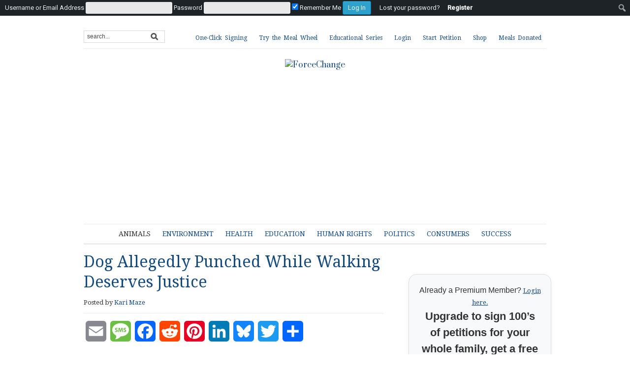

--- FILE ---
content_type: text/html; charset=UTF-8
request_url: https://forcechange.com/620645/dog-allegedly-punched-while-walking-deserves-justice/
body_size: 61236
content:
<!DOCTYPE html>
<html xmlns="http://www.w3.org/1999/xhtml" lang="en-US">
<head>
    <meta http-equiv="Content-Type" content="text/html; charset=UTF-8" />
<script type="text/javascript">
/* <![CDATA[ */
var gform;gform||(document.addEventListener("gform_main_scripts_loaded",function(){gform.scriptsLoaded=!0}),document.addEventListener("gform/theme/scripts_loaded",function(){gform.themeScriptsLoaded=!0}),window.addEventListener("DOMContentLoaded",function(){gform.domLoaded=!0}),gform={domLoaded:!1,scriptsLoaded:!1,themeScriptsLoaded:!1,isFormEditor:()=>"function"==typeof InitializeEditor,callIfLoaded:function(o){return!(!gform.domLoaded||!gform.scriptsLoaded||!gform.themeScriptsLoaded&&!gform.isFormEditor()||(gform.isFormEditor()&&console.warn("The use of gform.initializeOnLoaded() is deprecated in the form editor context and will be removed in Gravity Forms 3.1."),o(),0))},initializeOnLoaded:function(o){gform.callIfLoaded(o)||(document.addEventListener("gform_main_scripts_loaded",()=>{gform.scriptsLoaded=!0,gform.callIfLoaded(o)}),document.addEventListener("gform/theme/scripts_loaded",()=>{gform.themeScriptsLoaded=!0,gform.callIfLoaded(o)}),window.addEventListener("DOMContentLoaded",()=>{gform.domLoaded=!0,gform.callIfLoaded(o)}))},hooks:{action:{},filter:{}},addAction:function(o,r,e,t){gform.addHook("action",o,r,e,t)},addFilter:function(o,r,e,t){gform.addHook("filter",o,r,e,t)},doAction:function(o){gform.doHook("action",o,arguments)},applyFilters:function(o){return gform.doHook("filter",o,arguments)},removeAction:function(o,r){gform.removeHook("action",o,r)},removeFilter:function(o,r,e){gform.removeHook("filter",o,r,e)},addHook:function(o,r,e,t,n){null==gform.hooks[o][r]&&(gform.hooks[o][r]=[]);var d=gform.hooks[o][r];null==n&&(n=r+"_"+d.length),gform.hooks[o][r].push({tag:n,callable:e,priority:t=null==t?10:t})},doHook:function(r,o,e){var t;if(e=Array.prototype.slice.call(e,1),null!=gform.hooks[r][o]&&((o=gform.hooks[r][o]).sort(function(o,r){return o.priority-r.priority}),o.forEach(function(o){"function"!=typeof(t=o.callable)&&(t=window[t]),"action"==r?t.apply(null,e):e[0]=t.apply(null,e)})),"filter"==r)return e[0]},removeHook:function(o,r,t,n){var e;null!=gform.hooks[o][r]&&(e=(e=gform.hooks[o][r]).filter(function(o,r,e){return!!(null!=n&&n!=o.tag||null!=t&&t!=o.priority)}),gform.hooks[o][r]=e)}});
/* ]]> */
</script>

    <meta http-equiv="X-UA-Compatible" content="IE=edge,chrome=1"><script type="text/javascript">(window.NREUM||(NREUM={})).init={privacy:{cookies_enabled:true},ajax:{deny_list:["bam.nr-data.net"]},feature_flags:["soft_nav"],distributed_tracing:{enabled:true}};(window.NREUM||(NREUM={})).loader_config={agentID:"1589028711",accountID:"6289875",trustKey:"6289875",xpid:"UgQPWF5UDRABUVlXDgUFV1IC",licenseKey:"NRJS-67e1d39c31230b3c9e7",applicationID:"1585942163",browserID:"1589028711"};;/*! For license information please see nr-loader-spa-1.308.0.min.js.LICENSE.txt */
(()=>{var e,t,r={384:(e,t,r)=>{"use strict";r.d(t,{NT:()=>a,US:()=>u,Zm:()=>o,bQ:()=>d,dV:()=>c,pV:()=>l});var n=r(6154),i=r(1863),s=r(1910);const a={beacon:"bam.nr-data.net",errorBeacon:"bam.nr-data.net"};function o(){return n.gm.NREUM||(n.gm.NREUM={}),void 0===n.gm.newrelic&&(n.gm.newrelic=n.gm.NREUM),n.gm.NREUM}function c(){let e=o();return e.o||(e.o={ST:n.gm.setTimeout,SI:n.gm.setImmediate||n.gm.setInterval,CT:n.gm.clearTimeout,XHR:n.gm.XMLHttpRequest,REQ:n.gm.Request,EV:n.gm.Event,PR:n.gm.Promise,MO:n.gm.MutationObserver,FETCH:n.gm.fetch,WS:n.gm.WebSocket},(0,s.i)(...Object.values(e.o))),e}function d(e,t){let r=o();r.initializedAgents??={},t.initializedAt={ms:(0,i.t)(),date:new Date},r.initializedAgents[e]=t}function u(e,t){o()[e]=t}function l(){return function(){let e=o();const t=e.info||{};e.info={beacon:a.beacon,errorBeacon:a.errorBeacon,...t}}(),function(){let e=o();const t=e.init||{};e.init={...t}}(),c(),function(){let e=o();const t=e.loader_config||{};e.loader_config={...t}}(),o()}},782:(e,t,r)=>{"use strict";r.d(t,{T:()=>n});const n=r(860).K7.pageViewTiming},860:(e,t,r)=>{"use strict";r.d(t,{$J:()=>u,K7:()=>c,P3:()=>d,XX:()=>i,Yy:()=>o,df:()=>s,qY:()=>n,v4:()=>a});const n="events",i="jserrors",s="browser/blobs",a="rum",o="browser/logs",c={ajax:"ajax",genericEvents:"generic_events",jserrors:i,logging:"logging",metrics:"metrics",pageAction:"page_action",pageViewEvent:"page_view_event",pageViewTiming:"page_view_timing",sessionReplay:"session_replay",sessionTrace:"session_trace",softNav:"soft_navigations",spa:"spa"},d={[c.pageViewEvent]:1,[c.pageViewTiming]:2,[c.metrics]:3,[c.jserrors]:4,[c.spa]:5,[c.ajax]:6,[c.sessionTrace]:7,[c.softNav]:8,[c.sessionReplay]:9,[c.logging]:10,[c.genericEvents]:11},u={[c.pageViewEvent]:a,[c.pageViewTiming]:n,[c.ajax]:n,[c.spa]:n,[c.softNav]:n,[c.metrics]:i,[c.jserrors]:i,[c.sessionTrace]:s,[c.sessionReplay]:s,[c.logging]:o,[c.genericEvents]:"ins"}},944:(e,t,r)=>{"use strict";r.d(t,{R:()=>i});var n=r(3241);function i(e,t){"function"==typeof console.debug&&(console.debug("New Relic Warning: https://github.com/newrelic/newrelic-browser-agent/blob/main/docs/warning-codes.md#".concat(e),t),(0,n.W)({agentIdentifier:null,drained:null,type:"data",name:"warn",feature:"warn",data:{code:e,secondary:t}}))}},993:(e,t,r)=>{"use strict";r.d(t,{A$:()=>s,ET:()=>a,TZ:()=>o,p_:()=>i});var n=r(860);const i={ERROR:"ERROR",WARN:"WARN",INFO:"INFO",DEBUG:"DEBUG",TRACE:"TRACE"},s={OFF:0,ERROR:1,WARN:2,INFO:3,DEBUG:4,TRACE:5},a="log",o=n.K7.logging},1541:(e,t,r)=>{"use strict";r.d(t,{U:()=>i,f:()=>n});const n={MFE:"MFE",BA:"BA"};function i(e,t){if(2!==t?.harvestEndpointVersion)return{};const r=t.agentRef.runtime.appMetadata.agents[0].entityGuid;return e?{"source.id":e.id,"source.name":e.name,"source.type":e.type,"parent.id":e.parent?.id||r,"parent.type":e.parent?.type||n.BA}:{"entity.guid":r,appId:t.agentRef.info.applicationID}}},1687:(e,t,r)=>{"use strict";r.d(t,{Ak:()=>d,Ze:()=>h,x3:()=>u});var n=r(3241),i=r(7836),s=r(3606),a=r(860),o=r(2646);const c={};function d(e,t){const r={staged:!1,priority:a.P3[t]||0};l(e),c[e].get(t)||c[e].set(t,r)}function u(e,t){e&&c[e]&&(c[e].get(t)&&c[e].delete(t),p(e,t,!1),c[e].size&&f(e))}function l(e){if(!e)throw new Error("agentIdentifier required");c[e]||(c[e]=new Map)}function h(e="",t="feature",r=!1){if(l(e),!e||!c[e].get(t)||r)return p(e,t);c[e].get(t).staged=!0,f(e)}function f(e){const t=Array.from(c[e]);t.every(([e,t])=>t.staged)&&(t.sort((e,t)=>e[1].priority-t[1].priority),t.forEach(([t])=>{c[e].delete(t),p(e,t)}))}function p(e,t,r=!0){const a=e?i.ee.get(e):i.ee,c=s.i.handlers;if(!a.aborted&&a.backlog&&c){if((0,n.W)({agentIdentifier:e,type:"lifecycle",name:"drain",feature:t}),r){const e=a.backlog[t],r=c[t];if(r){for(let t=0;e&&t<e.length;++t)g(e[t],r);Object.entries(r).forEach(([e,t])=>{Object.values(t||{}).forEach(t=>{t[0]?.on&&t[0]?.context()instanceof o.y&&t[0].on(e,t[1])})})}}a.isolatedBacklog||delete c[t],a.backlog[t]=null,a.emit("drain-"+t,[])}}function g(e,t){var r=e[1];Object.values(t[r]||{}).forEach(t=>{var r=e[0];if(t[0]===r){var n=t[1],i=e[3],s=e[2];n.apply(i,s)}})}},1738:(e,t,r)=>{"use strict";r.d(t,{U:()=>f,Y:()=>h});var n=r(3241),i=r(9908),s=r(1863),a=r(944),o=r(5701),c=r(3969),d=r(8362),u=r(860),l=r(4261);function h(e,t,r,s){const h=s||r;!h||h[e]&&h[e]!==d.d.prototype[e]||(h[e]=function(){(0,i.p)(c.xV,["API/"+e+"/called"],void 0,u.K7.metrics,r.ee),(0,n.W)({agentIdentifier:r.agentIdentifier,drained:!!o.B?.[r.agentIdentifier],type:"data",name:"api",feature:l.Pl+e,data:{}});try{return t.apply(this,arguments)}catch(e){(0,a.R)(23,e)}})}function f(e,t,r,n,a){const o=e.info;null===r?delete o.jsAttributes[t]:o.jsAttributes[t]=r,(a||null===r)&&(0,i.p)(l.Pl+n,[(0,s.t)(),t,r],void 0,"session",e.ee)}},1741:(e,t,r)=>{"use strict";r.d(t,{W:()=>s});var n=r(944),i=r(4261);class s{#e(e,...t){if(this[e]!==s.prototype[e])return this[e](...t);(0,n.R)(35,e)}addPageAction(e,t){return this.#e(i.hG,e,t)}register(e){return this.#e(i.eY,e)}recordCustomEvent(e,t){return this.#e(i.fF,e,t)}setPageViewName(e,t){return this.#e(i.Fw,e,t)}setCustomAttribute(e,t,r){return this.#e(i.cD,e,t,r)}noticeError(e,t){return this.#e(i.o5,e,t)}setUserId(e,t=!1){return this.#e(i.Dl,e,t)}setApplicationVersion(e){return this.#e(i.nb,e)}setErrorHandler(e){return this.#e(i.bt,e)}addRelease(e,t){return this.#e(i.k6,e,t)}log(e,t){return this.#e(i.$9,e,t)}start(){return this.#e(i.d3)}finished(e){return this.#e(i.BL,e)}recordReplay(){return this.#e(i.CH)}pauseReplay(){return this.#e(i.Tb)}addToTrace(e){return this.#e(i.U2,e)}setCurrentRouteName(e){return this.#e(i.PA,e)}interaction(e){return this.#e(i.dT,e)}wrapLogger(e,t,r){return this.#e(i.Wb,e,t,r)}measure(e,t){return this.#e(i.V1,e,t)}consent(e){return this.#e(i.Pv,e)}}},1863:(e,t,r)=>{"use strict";function n(){return Math.floor(performance.now())}r.d(t,{t:()=>n})},1910:(e,t,r)=>{"use strict";r.d(t,{i:()=>s});var n=r(944);const i=new Map;function s(...e){return e.every(e=>{if(i.has(e))return i.get(e);const t="function"==typeof e?e.toString():"",r=t.includes("[native code]"),s=t.includes("nrWrapper");return r||s||(0,n.R)(64,e?.name||t),i.set(e,r),r})}},2555:(e,t,r)=>{"use strict";r.d(t,{D:()=>o,f:()=>a});var n=r(384),i=r(8122);const s={beacon:n.NT.beacon,errorBeacon:n.NT.errorBeacon,licenseKey:void 0,applicationID:void 0,sa:void 0,queueTime:void 0,applicationTime:void 0,ttGuid:void 0,user:void 0,account:void 0,product:void 0,extra:void 0,jsAttributes:{},userAttributes:void 0,atts:void 0,transactionName:void 0,tNamePlain:void 0};function a(e){try{return!!e.licenseKey&&!!e.errorBeacon&&!!e.applicationID}catch(e){return!1}}const o=e=>(0,i.a)(e,s)},2614:(e,t,r)=>{"use strict";r.d(t,{BB:()=>a,H3:()=>n,g:()=>d,iL:()=>c,tS:()=>o,uh:()=>i,wk:()=>s});const n="NRBA",i="SESSION",s=144e5,a=18e5,o={STARTED:"session-started",PAUSE:"session-pause",RESET:"session-reset",RESUME:"session-resume",UPDATE:"session-update"},c={SAME_TAB:"same-tab",CROSS_TAB:"cross-tab"},d={OFF:0,FULL:1,ERROR:2}},2646:(e,t,r)=>{"use strict";r.d(t,{y:()=>n});class n{constructor(e){this.contextId=e}}},2843:(e,t,r)=>{"use strict";r.d(t,{G:()=>s,u:()=>i});var n=r(3878);function i(e,t=!1,r,i){(0,n.DD)("visibilitychange",function(){if(t)return void("hidden"===document.visibilityState&&e());e(document.visibilityState)},r,i)}function s(e,t,r){(0,n.sp)("pagehide",e,t,r)}},3241:(e,t,r)=>{"use strict";r.d(t,{W:()=>s});var n=r(6154);const i="newrelic";function s(e={}){try{n.gm.dispatchEvent(new CustomEvent(i,{detail:e}))}catch(e){}}},3304:(e,t,r)=>{"use strict";r.d(t,{A:()=>s});var n=r(7836);const i=()=>{const e=new WeakSet;return(t,r)=>{if("object"==typeof r&&null!==r){if(e.has(r))return;e.add(r)}return r}};function s(e){try{return JSON.stringify(e,i())??""}catch(e){try{n.ee.emit("internal-error",[e])}catch(e){}return""}}},3333:(e,t,r)=>{"use strict";r.d(t,{$v:()=>u,TZ:()=>n,Xh:()=>c,Zp:()=>i,kd:()=>d,mq:()=>o,nf:()=>a,qN:()=>s});const n=r(860).K7.genericEvents,i=["auxclick","click","copy","keydown","paste","scrollend"],s=["focus","blur"],a=4,o=1e3,c=2e3,d=["PageAction","UserAction","BrowserPerformance"],u={RESOURCES:"experimental.resources",REGISTER:"register"}},3434:(e,t,r)=>{"use strict";r.d(t,{Jt:()=>s,YM:()=>d});var n=r(7836),i=r(5607);const s="nr@original:".concat(i.W),a=50;var o=Object.prototype.hasOwnProperty,c=!1;function d(e,t){return e||(e=n.ee),r.inPlace=function(e,t,n,i,s){n||(n="");const a="-"===n.charAt(0);for(let o=0;o<t.length;o++){const c=t[o],d=e[c];l(d)||(e[c]=r(d,a?c+n:n,i,c,s))}},r.flag=s,r;function r(t,r,n,c,d){return l(t)?t:(r||(r=""),nrWrapper[s]=t,function(e,t,r){if(Object.defineProperty&&Object.keys)try{return Object.keys(e).forEach(function(r){Object.defineProperty(t,r,{get:function(){return e[r]},set:function(t){return e[r]=t,t}})}),t}catch(e){u([e],r)}for(var n in e)o.call(e,n)&&(t[n]=e[n])}(t,nrWrapper,e),nrWrapper);function nrWrapper(){var s,o,l,h;let f;try{o=this,s=[...arguments],l="function"==typeof n?n(s,o):n||{}}catch(t){u([t,"",[s,o,c],l],e)}i(r+"start",[s,o,c],l,d);const p=performance.now();let g;try{return h=t.apply(o,s),g=performance.now(),h}catch(e){throw g=performance.now(),i(r+"err",[s,o,e],l,d),f=e,f}finally{const e=g-p,t={start:p,end:g,duration:e,isLongTask:e>=a,methodName:c,thrownError:f};t.isLongTask&&i("long-task",[t,o],l,d),i(r+"end",[s,o,h],l,d)}}}function i(r,n,i,s){if(!c||t){var a=c;c=!0;try{e.emit(r,n,i,t,s)}catch(t){u([t,r,n,i],e)}c=a}}}function u(e,t){t||(t=n.ee);try{t.emit("internal-error",e)}catch(e){}}function l(e){return!(e&&"function"==typeof e&&e.apply&&!e[s])}},3606:(e,t,r)=>{"use strict";r.d(t,{i:()=>s});var n=r(9908);s.on=a;var i=s.handlers={};function s(e,t,r,s){a(s||n.d,i,e,t,r)}function a(e,t,r,i,s){s||(s="feature"),e||(e=n.d);var a=t[s]=t[s]||{};(a[r]=a[r]||[]).push([e,i])}},3738:(e,t,r)=>{"use strict";r.d(t,{He:()=>i,Kp:()=>o,Lc:()=>d,Rz:()=>u,TZ:()=>n,bD:()=>s,d3:()=>a,jx:()=>l,sl:()=>h,uP:()=>c});const n=r(860).K7.sessionTrace,i="bstResource",s="resource",a="-start",o="-end",c="fn"+a,d="fn"+o,u="pushState",l=1e3,h=3e4},3785:(e,t,r)=>{"use strict";r.d(t,{R:()=>c,b:()=>d});var n=r(9908),i=r(1863),s=r(860),a=r(3969),o=r(993);function c(e,t,r={},c=o.p_.INFO,d=!0,u,l=(0,i.t)()){(0,n.p)(a.xV,["API/logging/".concat(c.toLowerCase(),"/called")],void 0,s.K7.metrics,e),(0,n.p)(o.ET,[l,t,r,c,d,u],void 0,s.K7.logging,e)}function d(e){return"string"==typeof e&&Object.values(o.p_).some(t=>t===e.toUpperCase().trim())}},3878:(e,t,r)=>{"use strict";function n(e,t){return{capture:e,passive:!1,signal:t}}function i(e,t,r=!1,i){window.addEventListener(e,t,n(r,i))}function s(e,t,r=!1,i){document.addEventListener(e,t,n(r,i))}r.d(t,{DD:()=>s,jT:()=>n,sp:()=>i})},3962:(e,t,r)=>{"use strict";r.d(t,{AM:()=>a,O2:()=>l,OV:()=>s,Qu:()=>h,TZ:()=>c,ih:()=>f,pP:()=>o,t1:()=>u,tC:()=>i,wD:()=>d});var n=r(860);const i=["click","keydown","submit"],s="popstate",a="api",o="initialPageLoad",c=n.K7.softNav,d=5e3,u=500,l={INITIAL_PAGE_LOAD:"",ROUTE_CHANGE:1,UNSPECIFIED:2},h={INTERACTION:1,AJAX:2,CUSTOM_END:3,CUSTOM_TRACER:4},f={IP:"in progress",PF:"pending finish",FIN:"finished",CAN:"cancelled"}},3969:(e,t,r)=>{"use strict";r.d(t,{TZ:()=>n,XG:()=>o,rs:()=>i,xV:()=>a,z_:()=>s});const n=r(860).K7.metrics,i="sm",s="cm",a="storeSupportabilityMetrics",o="storeEventMetrics"},4234:(e,t,r)=>{"use strict";r.d(t,{W:()=>s});var n=r(7836),i=r(1687);class s{constructor(e,t){this.agentIdentifier=e,this.ee=n.ee.get(e),this.featureName=t,this.blocked=!1}deregisterDrain(){(0,i.x3)(this.agentIdentifier,this.featureName)}}},4261:(e,t,r)=>{"use strict";r.d(t,{$9:()=>u,BL:()=>c,CH:()=>p,Dl:()=>R,Fw:()=>w,PA:()=>v,Pl:()=>n,Pv:()=>A,Tb:()=>h,U2:()=>a,V1:()=>E,Wb:()=>T,bt:()=>y,cD:()=>b,d3:()=>x,dT:()=>d,eY:()=>g,fF:()=>f,hG:()=>s,hw:()=>i,k6:()=>o,nb:()=>m,o5:()=>l});const n="api-",i=n+"ixn-",s="addPageAction",a="addToTrace",o="addRelease",c="finished",d="interaction",u="log",l="noticeError",h="pauseReplay",f="recordCustomEvent",p="recordReplay",g="register",m="setApplicationVersion",v="setCurrentRouteName",b="setCustomAttribute",y="setErrorHandler",w="setPageViewName",R="setUserId",x="start",T="wrapLogger",E="measure",A="consent"},5205:(e,t,r)=>{"use strict";r.d(t,{j:()=>S});var n=r(384),i=r(1741);var s=r(2555),a=r(3333);const o=e=>{if(!e||"string"!=typeof e)return!1;try{document.createDocumentFragment().querySelector(e)}catch{return!1}return!0};var c=r(2614),d=r(944),u=r(8122);const l="[data-nr-mask]",h=e=>(0,u.a)(e,(()=>{const e={feature_flags:[],experimental:{allow_registered_children:!1,resources:!1},mask_selector:"*",block_selector:"[data-nr-block]",mask_input_options:{color:!1,date:!1,"datetime-local":!1,email:!1,month:!1,number:!1,range:!1,search:!1,tel:!1,text:!1,time:!1,url:!1,week:!1,textarea:!1,select:!1,password:!0}};return{ajax:{deny_list:void 0,block_internal:!0,enabled:!0,autoStart:!0},api:{get allow_registered_children(){return e.feature_flags.includes(a.$v.REGISTER)||e.experimental.allow_registered_children},set allow_registered_children(t){e.experimental.allow_registered_children=t},duplicate_registered_data:!1},browser_consent_mode:{enabled:!1},distributed_tracing:{enabled:void 0,exclude_newrelic_header:void 0,cors_use_newrelic_header:void 0,cors_use_tracecontext_headers:void 0,allowed_origins:void 0},get feature_flags(){return e.feature_flags},set feature_flags(t){e.feature_flags=t},generic_events:{enabled:!0,autoStart:!0},harvest:{interval:30},jserrors:{enabled:!0,autoStart:!0},logging:{enabled:!0,autoStart:!0},metrics:{enabled:!0,autoStart:!0},obfuscate:void 0,page_action:{enabled:!0},page_view_event:{enabled:!0,autoStart:!0},page_view_timing:{enabled:!0,autoStart:!0},performance:{capture_marks:!1,capture_measures:!1,capture_detail:!0,resources:{get enabled(){return e.feature_flags.includes(a.$v.RESOURCES)||e.experimental.resources},set enabled(t){e.experimental.resources=t},asset_types:[],first_party_domains:[],ignore_newrelic:!0}},privacy:{cookies_enabled:!0},proxy:{assets:void 0,beacon:void 0},session:{expiresMs:c.wk,inactiveMs:c.BB},session_replay:{autoStart:!0,enabled:!1,preload:!1,sampling_rate:10,error_sampling_rate:100,collect_fonts:!1,inline_images:!1,fix_stylesheets:!0,mask_all_inputs:!0,get mask_text_selector(){return e.mask_selector},set mask_text_selector(t){o(t)?e.mask_selector="".concat(t,",").concat(l):""===t||null===t?e.mask_selector=l:(0,d.R)(5,t)},get block_class(){return"nr-block"},get ignore_class(){return"nr-ignore"},get mask_text_class(){return"nr-mask"},get block_selector(){return e.block_selector},set block_selector(t){o(t)?e.block_selector+=",".concat(t):""!==t&&(0,d.R)(6,t)},get mask_input_options(){return e.mask_input_options},set mask_input_options(t){t&&"object"==typeof t?e.mask_input_options={...t,password:!0}:(0,d.R)(7,t)}},session_trace:{enabled:!0,autoStart:!0},soft_navigations:{enabled:!0,autoStart:!0},spa:{enabled:!0,autoStart:!0},ssl:void 0,user_actions:{enabled:!0,elementAttributes:["id","className","tagName","type"]}}})());var f=r(6154),p=r(9324);let g=0;const m={buildEnv:p.F3,distMethod:p.Xs,version:p.xv,originTime:f.WN},v={consented:!1},b={appMetadata:{},get consented(){return this.session?.state?.consent||v.consented},set consented(e){v.consented=e},customTransaction:void 0,denyList:void 0,disabled:!1,harvester:void 0,isolatedBacklog:!1,isRecording:!1,loaderType:void 0,maxBytes:3e4,obfuscator:void 0,onerror:void 0,ptid:void 0,releaseIds:{},session:void 0,timeKeeper:void 0,registeredEntities:[],jsAttributesMetadata:{bytes:0},get harvestCount(){return++g}},y=e=>{const t=(0,u.a)(e,b),r=Object.keys(m).reduce((e,t)=>(e[t]={value:m[t],writable:!1,configurable:!0,enumerable:!0},e),{});return Object.defineProperties(t,r)};var w=r(5701);const R=e=>{const t=e.startsWith("http");e+="/",r.p=t?e:"https://"+e};var x=r(7836),T=r(3241);const E={accountID:void 0,trustKey:void 0,agentID:void 0,licenseKey:void 0,applicationID:void 0,xpid:void 0},A=e=>(0,u.a)(e,E),_=new Set;function S(e,t={},r,a){let{init:o,info:c,loader_config:d,runtime:u={},exposed:l=!0}=t;if(!c){const e=(0,n.pV)();o=e.init,c=e.info,d=e.loader_config}e.init=h(o||{}),e.loader_config=A(d||{}),c.jsAttributes??={},f.bv&&(c.jsAttributes.isWorker=!0),e.info=(0,s.D)(c);const p=e.init,g=[c.beacon,c.errorBeacon];_.has(e.agentIdentifier)||(p.proxy.assets&&(R(p.proxy.assets),g.push(p.proxy.assets)),p.proxy.beacon&&g.push(p.proxy.beacon),e.beacons=[...g],function(e){const t=(0,n.pV)();Object.getOwnPropertyNames(i.W.prototype).forEach(r=>{const n=i.W.prototype[r];if("function"!=typeof n||"constructor"===n)return;let s=t[r];e[r]&&!1!==e.exposed&&"micro-agent"!==e.runtime?.loaderType&&(t[r]=(...t)=>{const n=e[r](...t);return s?s(...t):n})})}(e),(0,n.US)("activatedFeatures",w.B)),u.denyList=[...p.ajax.deny_list||[],...p.ajax.block_internal?g:[]],u.ptid=e.agentIdentifier,u.loaderType=r,e.runtime=y(u),_.has(e.agentIdentifier)||(e.ee=x.ee.get(e.agentIdentifier),e.exposed=l,(0,T.W)({agentIdentifier:e.agentIdentifier,drained:!!w.B?.[e.agentIdentifier],type:"lifecycle",name:"initialize",feature:void 0,data:e.config})),_.add(e.agentIdentifier)}},5270:(e,t,r)=>{"use strict";r.d(t,{Aw:()=>a,SR:()=>s,rF:()=>o});var n=r(384),i=r(7767);function s(e){return!!(0,n.dV)().o.MO&&(0,i.V)(e)&&!0===e?.session_trace.enabled}function a(e){return!0===e?.session_replay.preload&&s(e)}function o(e,t){try{if("string"==typeof t?.type){if("password"===t.type.toLowerCase())return"*".repeat(e?.length||0);if(void 0!==t?.dataset?.nrUnmask||t?.classList?.contains("nr-unmask"))return e}}catch(e){}return"string"==typeof e?e.replace(/[\S]/g,"*"):"*".repeat(e?.length||0)}},5289:(e,t,r)=>{"use strict";r.d(t,{GG:()=>a,Qr:()=>c,sB:()=>o});var n=r(3878),i=r(6389);function s(){return"undefined"==typeof document||"complete"===document.readyState}function a(e,t){if(s())return e();const r=(0,i.J)(e),a=setInterval(()=>{s()&&(clearInterval(a),r())},500);(0,n.sp)("load",r,t)}function o(e){if(s())return e();(0,n.DD)("DOMContentLoaded",e)}function c(e){if(s())return e();(0,n.sp)("popstate",e)}},5607:(e,t,r)=>{"use strict";r.d(t,{W:()=>n});const n=(0,r(9566).bz)()},5701:(e,t,r)=>{"use strict";r.d(t,{B:()=>s,t:()=>a});var n=r(3241);const i=new Set,s={};function a(e,t){const r=t.agentIdentifier;s[r]??={},e&&"object"==typeof e&&(i.has(r)||(t.ee.emit("rumresp",[e]),s[r]=e,i.add(r),(0,n.W)({agentIdentifier:r,loaded:!0,drained:!0,type:"lifecycle",name:"load",feature:void 0,data:e})))}},6154:(e,t,r)=>{"use strict";r.d(t,{OF:()=>d,RI:()=>i,WN:()=>h,bv:()=>s,eN:()=>f,gm:()=>a,lR:()=>l,m:()=>c,mw:()=>o,sb:()=>u});var n=r(1863);const i="undefined"!=typeof window&&!!window.document,s="undefined"!=typeof WorkerGlobalScope&&("undefined"!=typeof self&&self instanceof WorkerGlobalScope&&self.navigator instanceof WorkerNavigator||"undefined"!=typeof globalThis&&globalThis instanceof WorkerGlobalScope&&globalThis.navigator instanceof WorkerNavigator),a=i?window:"undefined"!=typeof WorkerGlobalScope&&("undefined"!=typeof self&&self instanceof WorkerGlobalScope&&self||"undefined"!=typeof globalThis&&globalThis instanceof WorkerGlobalScope&&globalThis),o=Boolean("hidden"===a?.document?.visibilityState),c=""+a?.location,d=/iPad|iPhone|iPod/.test(a.navigator?.userAgent),u=d&&"undefined"==typeof SharedWorker,l=(()=>{const e=a.navigator?.userAgent?.match(/Firefox[/\s](\d+\.\d+)/);return Array.isArray(e)&&e.length>=2?+e[1]:0})(),h=Date.now()-(0,n.t)(),f=()=>"undefined"!=typeof PerformanceNavigationTiming&&a?.performance?.getEntriesByType("navigation")?.[0]?.responseStart},6344:(e,t,r)=>{"use strict";r.d(t,{BB:()=>u,Qb:()=>l,TZ:()=>i,Ug:()=>a,Vh:()=>s,_s:()=>o,bc:()=>d,yP:()=>c});var n=r(2614);const i=r(860).K7.sessionReplay,s="errorDuringReplay",a=.12,o={DomContentLoaded:0,Load:1,FullSnapshot:2,IncrementalSnapshot:3,Meta:4,Custom:5},c={[n.g.ERROR]:15e3,[n.g.FULL]:3e5,[n.g.OFF]:0},d={RESET:{message:"Session was reset",sm:"Reset"},IMPORT:{message:"Recorder failed to import",sm:"Import"},TOO_MANY:{message:"429: Too Many Requests",sm:"Too-Many"},TOO_BIG:{message:"Payload was too large",sm:"Too-Big"},CROSS_TAB:{message:"Session Entity was set to OFF on another tab",sm:"Cross-Tab"},ENTITLEMENTS:{message:"Session Replay is not allowed and will not be started",sm:"Entitlement"}},u=5e3,l={API:"api",RESUME:"resume",SWITCH_TO_FULL:"switchToFull",INITIALIZE:"initialize",PRELOAD:"preload"}},6389:(e,t,r)=>{"use strict";function n(e,t=500,r={}){const n=r?.leading||!1;let i;return(...r)=>{n&&void 0===i&&(e.apply(this,r),i=setTimeout(()=>{i=clearTimeout(i)},t)),n||(clearTimeout(i),i=setTimeout(()=>{e.apply(this,r)},t))}}function i(e){let t=!1;return(...r)=>{t||(t=!0,e.apply(this,r))}}r.d(t,{J:()=>i,s:()=>n})},6630:(e,t,r)=>{"use strict";r.d(t,{T:()=>n});const n=r(860).K7.pageViewEvent},6774:(e,t,r)=>{"use strict";r.d(t,{T:()=>n});const n=r(860).K7.jserrors},7295:(e,t,r)=>{"use strict";r.d(t,{Xv:()=>a,gX:()=>i,iW:()=>s});var n=[];function i(e){if(!e||s(e))return!1;if(0===n.length)return!0;if("*"===n[0].hostname)return!1;for(var t=0;t<n.length;t++){var r=n[t];if(r.hostname.test(e.hostname)&&r.pathname.test(e.pathname))return!1}return!0}function s(e){return void 0===e.hostname}function a(e){if(n=[],e&&e.length)for(var t=0;t<e.length;t++){let r=e[t];if(!r)continue;if("*"===r)return void(n=[{hostname:"*"}]);0===r.indexOf("http://")?r=r.substring(7):0===r.indexOf("https://")&&(r=r.substring(8));const i=r.indexOf("/");let s,a;i>0?(s=r.substring(0,i),a=r.substring(i)):(s=r,a="*");let[c]=s.split(":");n.push({hostname:o(c),pathname:o(a,!0)})}}function o(e,t=!1){const r=e.replace(/[.+?^${}()|[\]\\]/g,e=>"\\"+e).replace(/\*/g,".*?");return new RegExp((t?"^":"")+r+"$")}},7485:(e,t,r)=>{"use strict";r.d(t,{D:()=>i});var n=r(6154);function i(e){if(0===(e||"").indexOf("data:"))return{protocol:"data"};try{const t=new URL(e,location.href),r={port:t.port,hostname:t.hostname,pathname:t.pathname,search:t.search,protocol:t.protocol.slice(0,t.protocol.indexOf(":")),sameOrigin:t.protocol===n.gm?.location?.protocol&&t.host===n.gm?.location?.host};return r.port&&""!==r.port||("http:"===t.protocol&&(r.port="80"),"https:"===t.protocol&&(r.port="443")),r.pathname&&""!==r.pathname?r.pathname.startsWith("/")||(r.pathname="/".concat(r.pathname)):r.pathname="/",r}catch(e){return{}}}},7699:(e,t,r)=>{"use strict";r.d(t,{It:()=>s,KC:()=>o,No:()=>i,qh:()=>a});var n=r(860);const i=16e3,s=1e6,a="SESSION_ERROR",o={[n.K7.logging]:!0,[n.K7.genericEvents]:!1,[n.K7.jserrors]:!1,[n.K7.ajax]:!1}},7767:(e,t,r)=>{"use strict";r.d(t,{V:()=>i});var n=r(6154);const i=e=>n.RI&&!0===e?.privacy.cookies_enabled},7836:(e,t,r)=>{"use strict";r.d(t,{P:()=>o,ee:()=>c});var n=r(384),i=r(8990),s=r(2646),a=r(5607);const o="nr@context:".concat(a.W),c=function e(t,r){var n={},a={},u={},l=!1;try{l=16===r.length&&d.initializedAgents?.[r]?.runtime.isolatedBacklog}catch(e){}var h={on:p,addEventListener:p,removeEventListener:function(e,t){var r=n[e];if(!r)return;for(var i=0;i<r.length;i++)r[i]===t&&r.splice(i,1)},emit:function(e,r,n,i,s){!1!==s&&(s=!0);if(c.aborted&&!i)return;t&&s&&t.emit(e,r,n);var o=f(n);g(e).forEach(e=>{e.apply(o,r)});var d=v()[a[e]];d&&d.push([h,e,r,o]);return o},get:m,listeners:g,context:f,buffer:function(e,t){const r=v();if(t=t||"feature",h.aborted)return;Object.entries(e||{}).forEach(([e,n])=>{a[n]=t,t in r||(r[t]=[])})},abort:function(){h._aborted=!0,Object.keys(h.backlog).forEach(e=>{delete h.backlog[e]})},isBuffering:function(e){return!!v()[a[e]]},debugId:r,backlog:l?{}:t&&"object"==typeof t.backlog?t.backlog:{},isolatedBacklog:l};return Object.defineProperty(h,"aborted",{get:()=>{let e=h._aborted||!1;return e||(t&&(e=t.aborted),e)}}),h;function f(e){return e&&e instanceof s.y?e:e?(0,i.I)(e,o,()=>new s.y(o)):new s.y(o)}function p(e,t){n[e]=g(e).concat(t)}function g(e){return n[e]||[]}function m(t){return u[t]=u[t]||e(h,t)}function v(){return h.backlog}}(void 0,"globalEE"),d=(0,n.Zm)();d.ee||(d.ee=c)},8122:(e,t,r)=>{"use strict";r.d(t,{a:()=>i});var n=r(944);function i(e,t){try{if(!e||"object"!=typeof e)return(0,n.R)(3);if(!t||"object"!=typeof t)return(0,n.R)(4);const r=Object.create(Object.getPrototypeOf(t),Object.getOwnPropertyDescriptors(t)),s=0===Object.keys(r).length?e:r;for(let a in s)if(void 0!==e[a])try{if(null===e[a]){r[a]=null;continue}Array.isArray(e[a])&&Array.isArray(t[a])?r[a]=Array.from(new Set([...e[a],...t[a]])):"object"==typeof e[a]&&"object"==typeof t[a]?r[a]=i(e[a],t[a]):r[a]=e[a]}catch(e){r[a]||(0,n.R)(1,e)}return r}catch(e){(0,n.R)(2,e)}}},8139:(e,t,r)=>{"use strict";r.d(t,{u:()=>h});var n=r(7836),i=r(3434),s=r(8990),a=r(6154);const o={},c=a.gm.XMLHttpRequest,d="addEventListener",u="removeEventListener",l="nr@wrapped:".concat(n.P);function h(e){var t=function(e){return(e||n.ee).get("events")}(e);if(o[t.debugId]++)return t;o[t.debugId]=1;var r=(0,i.YM)(t,!0);function h(e){r.inPlace(e,[d,u],"-",p)}function p(e,t){return e[1]}return"getPrototypeOf"in Object&&(a.RI&&f(document,h),c&&f(c.prototype,h),f(a.gm,h)),t.on(d+"-start",function(e,t){var n=e[1];if(null!==n&&("function"==typeof n||"object"==typeof n)&&"newrelic"!==e[0]){var i=(0,s.I)(n,l,function(){var e={object:function(){if("function"!=typeof n.handleEvent)return;return n.handleEvent.apply(n,arguments)},function:n}[typeof n];return e?r(e,"fn-",null,e.name||"anonymous"):n});this.wrapped=e[1]=i}}),t.on(u+"-start",function(e){e[1]=this.wrapped||e[1]}),t}function f(e,t,...r){let n=e;for(;"object"==typeof n&&!Object.prototype.hasOwnProperty.call(n,d);)n=Object.getPrototypeOf(n);n&&t(n,...r)}},8362:(e,t,r)=>{"use strict";r.d(t,{d:()=>s});var n=r(9566),i=r(1741);class s extends i.W{agentIdentifier=(0,n.LA)(16)}},8374:(e,t,r)=>{r.nc=(()=>{try{return document?.currentScript?.nonce}catch(e){}return""})()},8990:(e,t,r)=>{"use strict";r.d(t,{I:()=>i});var n=Object.prototype.hasOwnProperty;function i(e,t,r){if(n.call(e,t))return e[t];var i=r();if(Object.defineProperty&&Object.keys)try{return Object.defineProperty(e,t,{value:i,writable:!0,enumerable:!1}),i}catch(e){}return e[t]=i,i}},9119:(e,t,r)=>{"use strict";r.d(t,{L:()=>s});var n=/([^?#]*)[^#]*(#[^?]*|$).*/,i=/([^?#]*)().*/;function s(e,t){return e?e.replace(t?n:i,"$1$2"):e}},9300:(e,t,r)=>{"use strict";r.d(t,{T:()=>n});const n=r(860).K7.ajax},9324:(e,t,r)=>{"use strict";r.d(t,{AJ:()=>a,F3:()=>i,Xs:()=>s,Yq:()=>o,xv:()=>n});const n="1.308.0",i="PROD",s="CDN",a="@newrelic/rrweb",o="1.0.1"},9566:(e,t,r)=>{"use strict";r.d(t,{LA:()=>o,ZF:()=>c,bz:()=>a,el:()=>d});var n=r(6154);const i="xxxxxxxx-xxxx-4xxx-yxxx-xxxxxxxxxxxx";function s(e,t){return e?15&e[t]:16*Math.random()|0}function a(){const e=n.gm?.crypto||n.gm?.msCrypto;let t,r=0;return e&&e.getRandomValues&&(t=e.getRandomValues(new Uint8Array(30))),i.split("").map(e=>"x"===e?s(t,r++).toString(16):"y"===e?(3&s()|8).toString(16):e).join("")}function o(e){const t=n.gm?.crypto||n.gm?.msCrypto;let r,i=0;t&&t.getRandomValues&&(r=t.getRandomValues(new Uint8Array(e)));const a=[];for(var o=0;o<e;o++)a.push(s(r,i++).toString(16));return a.join("")}function c(){return o(16)}function d(){return o(32)}},9908:(e,t,r)=>{"use strict";r.d(t,{d:()=>n,p:()=>i});var n=r(7836).ee.get("handle");function i(e,t,r,i,s){s?(s.buffer([e],i),s.emit(e,t,r)):(n.buffer([e],i),n.emit(e,t,r))}}},n={};function i(e){var t=n[e];if(void 0!==t)return t.exports;var s=n[e]={exports:{}};return r[e](s,s.exports,i),s.exports}i.m=r,i.d=(e,t)=>{for(var r in t)i.o(t,r)&&!i.o(e,r)&&Object.defineProperty(e,r,{enumerable:!0,get:t[r]})},i.f={},i.e=e=>Promise.all(Object.keys(i.f).reduce((t,r)=>(i.f[r](e,t),t),[])),i.u=e=>({212:"nr-spa-compressor",249:"nr-spa-recorder",478:"nr-spa"}[e]+"-1.308.0.min.js"),i.o=(e,t)=>Object.prototype.hasOwnProperty.call(e,t),e={},t="NRBA-1.308.0.PROD:",i.l=(r,n,s,a)=>{if(e[r])e[r].push(n);else{var o,c;if(void 0!==s)for(var d=document.getElementsByTagName("script"),u=0;u<d.length;u++){var l=d[u];if(l.getAttribute("src")==r||l.getAttribute("data-webpack")==t+s){o=l;break}}if(!o){c=!0;var h={478:"sha512-RSfSVnmHk59T/uIPbdSE0LPeqcEdF4/+XhfJdBuccH5rYMOEZDhFdtnh6X6nJk7hGpzHd9Ujhsy7lZEz/ORYCQ==",249:"sha512-ehJXhmntm85NSqW4MkhfQqmeKFulra3klDyY0OPDUE+sQ3GokHlPh1pmAzuNy//3j4ac6lzIbmXLvGQBMYmrkg==",212:"sha512-B9h4CR46ndKRgMBcK+j67uSR2RCnJfGefU+A7FrgR/k42ovXy5x/MAVFiSvFxuVeEk/pNLgvYGMp1cBSK/G6Fg=="};(o=document.createElement("script")).charset="utf-8",i.nc&&o.setAttribute("nonce",i.nc),o.setAttribute("data-webpack",t+s),o.src=r,0!==o.src.indexOf(window.location.origin+"/")&&(o.crossOrigin="anonymous"),h[a]&&(o.integrity=h[a])}e[r]=[n];var f=(t,n)=>{o.onerror=o.onload=null,clearTimeout(p);var i=e[r];if(delete e[r],o.parentNode&&o.parentNode.removeChild(o),i&&i.forEach(e=>e(n)),t)return t(n)},p=setTimeout(f.bind(null,void 0,{type:"timeout",target:o}),12e4);o.onerror=f.bind(null,o.onerror),o.onload=f.bind(null,o.onload),c&&document.head.appendChild(o)}},i.r=e=>{"undefined"!=typeof Symbol&&Symbol.toStringTag&&Object.defineProperty(e,Symbol.toStringTag,{value:"Module"}),Object.defineProperty(e,"__esModule",{value:!0})},i.p="https://js-agent.newrelic.com/",(()=>{var e={38:0,788:0};i.f.j=(t,r)=>{var n=i.o(e,t)?e[t]:void 0;if(0!==n)if(n)r.push(n[2]);else{var s=new Promise((r,i)=>n=e[t]=[r,i]);r.push(n[2]=s);var a=i.p+i.u(t),o=new Error;i.l(a,r=>{if(i.o(e,t)&&(0!==(n=e[t])&&(e[t]=void 0),n)){var s=r&&("load"===r.type?"missing":r.type),a=r&&r.target&&r.target.src;o.message="Loading chunk "+t+" failed: ("+s+": "+a+")",o.name="ChunkLoadError",o.type=s,o.request=a,n[1](o)}},"chunk-"+t,t)}};var t=(t,r)=>{var n,s,[a,o,c]=r,d=0;if(a.some(t=>0!==e[t])){for(n in o)i.o(o,n)&&(i.m[n]=o[n]);if(c)c(i)}for(t&&t(r);d<a.length;d++)s=a[d],i.o(e,s)&&e[s]&&e[s][0](),e[s]=0},r=self["webpackChunk:NRBA-1.308.0.PROD"]=self["webpackChunk:NRBA-1.308.0.PROD"]||[];r.forEach(t.bind(null,0)),r.push=t.bind(null,r.push.bind(r))})(),(()=>{"use strict";i(8374);var e=i(8362),t=i(860);const r=Object.values(t.K7);var n=i(5205);var s=i(9908),a=i(1863),o=i(4261),c=i(1738);var d=i(1687),u=i(4234),l=i(5289),h=i(6154),f=i(944),p=i(5270),g=i(7767),m=i(6389),v=i(7699);class b extends u.W{constructor(e,t){super(e.agentIdentifier,t),this.agentRef=e,this.abortHandler=void 0,this.featAggregate=void 0,this.loadedSuccessfully=void 0,this.onAggregateImported=new Promise(e=>{this.loadedSuccessfully=e}),this.deferred=Promise.resolve(),!1===e.init[this.featureName].autoStart?this.deferred=new Promise((t,r)=>{this.ee.on("manual-start-all",(0,m.J)(()=>{(0,d.Ak)(e.agentIdentifier,this.featureName),t()}))}):(0,d.Ak)(e.agentIdentifier,t)}importAggregator(e,t,r={}){if(this.featAggregate)return;const n=async()=>{let n;await this.deferred;try{if((0,g.V)(e.init)){const{setupAgentSession:t}=await i.e(478).then(i.bind(i,8766));n=t(e)}}catch(e){(0,f.R)(20,e),this.ee.emit("internal-error",[e]),(0,s.p)(v.qh,[e],void 0,this.featureName,this.ee)}try{if(!this.#t(this.featureName,n,e.init))return(0,d.Ze)(this.agentIdentifier,this.featureName),void this.loadedSuccessfully(!1);const{Aggregate:i}=await t();this.featAggregate=new i(e,r),e.runtime.harvester.initializedAggregates.push(this.featAggregate),this.loadedSuccessfully(!0)}catch(e){(0,f.R)(34,e),this.abortHandler?.(),(0,d.Ze)(this.agentIdentifier,this.featureName,!0),this.loadedSuccessfully(!1),this.ee&&this.ee.abort()}};h.RI?(0,l.GG)(()=>n(),!0):n()}#t(e,r,n){if(this.blocked)return!1;switch(e){case t.K7.sessionReplay:return(0,p.SR)(n)&&!!r;case t.K7.sessionTrace:return!!r;default:return!0}}}var y=i(6630),w=i(2614),R=i(3241);class x extends b{static featureName=y.T;constructor(e){var t;super(e,y.T),this.setupInspectionEvents(e.agentIdentifier),t=e,(0,c.Y)(o.Fw,function(e,r){"string"==typeof e&&("/"!==e.charAt(0)&&(e="/"+e),t.runtime.customTransaction=(r||"http://custom.transaction")+e,(0,s.p)(o.Pl+o.Fw,[(0,a.t)()],void 0,void 0,t.ee))},t),this.importAggregator(e,()=>i.e(478).then(i.bind(i,2467)))}setupInspectionEvents(e){const t=(t,r)=>{t&&(0,R.W)({agentIdentifier:e,timeStamp:t.timeStamp,loaded:"complete"===t.target.readyState,type:"window",name:r,data:t.target.location+""})};(0,l.sB)(e=>{t(e,"DOMContentLoaded")}),(0,l.GG)(e=>{t(e,"load")}),(0,l.Qr)(e=>{t(e,"navigate")}),this.ee.on(w.tS.UPDATE,(t,r)=>{(0,R.W)({agentIdentifier:e,type:"lifecycle",name:"session",data:r})})}}var T=i(384);class E extends e.d{constructor(e){var t;(super(),h.gm)?(this.features={},(0,T.bQ)(this.agentIdentifier,this),this.desiredFeatures=new Set(e.features||[]),this.desiredFeatures.add(x),(0,n.j)(this,e,e.loaderType||"agent"),t=this,(0,c.Y)(o.cD,function(e,r,n=!1){if("string"==typeof e){if(["string","number","boolean"].includes(typeof r)||null===r)return(0,c.U)(t,e,r,o.cD,n);(0,f.R)(40,typeof r)}else(0,f.R)(39,typeof e)},t),function(e){(0,c.Y)(o.Dl,function(t,r=!1){if("string"!=typeof t&&null!==t)return void(0,f.R)(41,typeof t);const n=e.info.jsAttributes["enduser.id"];r&&null!=n&&n!==t?(0,s.p)(o.Pl+"setUserIdAndResetSession",[t],void 0,"session",e.ee):(0,c.U)(e,"enduser.id",t,o.Dl,!0)},e)}(this),function(e){(0,c.Y)(o.nb,function(t){if("string"==typeof t||null===t)return(0,c.U)(e,"application.version",t,o.nb,!1);(0,f.R)(42,typeof t)},e)}(this),function(e){(0,c.Y)(o.d3,function(){e.ee.emit("manual-start-all")},e)}(this),function(e){(0,c.Y)(o.Pv,function(t=!0){if("boolean"==typeof t){if((0,s.p)(o.Pl+o.Pv,[t],void 0,"session",e.ee),e.runtime.consented=t,t){const t=e.features.page_view_event;t.onAggregateImported.then(e=>{const r=t.featAggregate;e&&!r.sentRum&&r.sendRum()})}}else(0,f.R)(65,typeof t)},e)}(this),this.run()):(0,f.R)(21)}get config(){return{info:this.info,init:this.init,loader_config:this.loader_config,runtime:this.runtime}}get api(){return this}run(){try{const e=function(e){const t={};return r.forEach(r=>{t[r]=!!e[r]?.enabled}),t}(this.init),n=[...this.desiredFeatures];n.sort((e,r)=>t.P3[e.featureName]-t.P3[r.featureName]),n.forEach(r=>{if(!e[r.featureName]&&r.featureName!==t.K7.pageViewEvent)return;if(r.featureName===t.K7.spa)return void(0,f.R)(67);const n=function(e){switch(e){case t.K7.ajax:return[t.K7.jserrors];case t.K7.sessionTrace:return[t.K7.ajax,t.K7.pageViewEvent];case t.K7.sessionReplay:return[t.K7.sessionTrace];case t.K7.pageViewTiming:return[t.K7.pageViewEvent];default:return[]}}(r.featureName).filter(e=>!(e in this.features));n.length>0&&(0,f.R)(36,{targetFeature:r.featureName,missingDependencies:n}),this.features[r.featureName]=new r(this)})}catch(e){(0,f.R)(22,e);for(const e in this.features)this.features[e].abortHandler?.();const t=(0,T.Zm)();delete t.initializedAgents[this.agentIdentifier]?.features,delete this.sharedAggregator;return t.ee.get(this.agentIdentifier).abort(),!1}}}var A=i(2843),_=i(782);class S extends b{static featureName=_.T;constructor(e){super(e,_.T),h.RI&&((0,A.u)(()=>(0,s.p)("docHidden",[(0,a.t)()],void 0,_.T,this.ee),!0),(0,A.G)(()=>(0,s.p)("winPagehide",[(0,a.t)()],void 0,_.T,this.ee)),this.importAggregator(e,()=>i.e(478).then(i.bind(i,9917))))}}var O=i(3969);class I extends b{static featureName=O.TZ;constructor(e){super(e,O.TZ),h.RI&&document.addEventListener("securitypolicyviolation",e=>{(0,s.p)(O.xV,["Generic/CSPViolation/Detected"],void 0,this.featureName,this.ee)}),this.importAggregator(e,()=>i.e(478).then(i.bind(i,6555)))}}var N=i(6774),P=i(3878),k=i(3304);class D{constructor(e,t,r,n,i){this.name="UncaughtError",this.message="string"==typeof e?e:(0,k.A)(e),this.sourceURL=t,this.line=r,this.column=n,this.__newrelic=i}}function C(e){return M(e)?e:new D(void 0!==e?.message?e.message:e,e?.filename||e?.sourceURL,e?.lineno||e?.line,e?.colno||e?.col,e?.__newrelic,e?.cause)}function j(e){const t="Unhandled Promise Rejection: ";if(!e?.reason)return;if(M(e.reason)){try{e.reason.message.startsWith(t)||(e.reason.message=t+e.reason.message)}catch(e){}return C(e.reason)}const r=C(e.reason);return(r.message||"").startsWith(t)||(r.message=t+r.message),r}function L(e){if(e.error instanceof SyntaxError&&!/:\d+$/.test(e.error.stack?.trim())){const t=new D(e.message,e.filename,e.lineno,e.colno,e.error.__newrelic,e.cause);return t.name=SyntaxError.name,t}return M(e.error)?e.error:C(e)}function M(e){return e instanceof Error&&!!e.stack}function H(e,r,n,i,o=(0,a.t)()){"string"==typeof e&&(e=new Error(e)),(0,s.p)("err",[e,o,!1,r,n.runtime.isRecording,void 0,i],void 0,t.K7.jserrors,n.ee),(0,s.p)("uaErr",[],void 0,t.K7.genericEvents,n.ee)}var B=i(1541),K=i(993),W=i(3785);function U(e,{customAttributes:t={},level:r=K.p_.INFO}={},n,i,s=(0,a.t)()){(0,W.R)(n.ee,e,t,r,!1,i,s)}function F(e,r,n,i,c=(0,a.t)()){(0,s.p)(o.Pl+o.hG,[c,e,r,i],void 0,t.K7.genericEvents,n.ee)}function V(e,r,n,i,c=(0,a.t)()){const{start:d,end:u,customAttributes:l}=r||{},h={customAttributes:l||{}};if("object"!=typeof h.customAttributes||"string"!=typeof e||0===e.length)return void(0,f.R)(57);const p=(e,t)=>null==e?t:"number"==typeof e?e:e instanceof PerformanceMark?e.startTime:Number.NaN;if(h.start=p(d,0),h.end=p(u,c),Number.isNaN(h.start)||Number.isNaN(h.end))(0,f.R)(57);else{if(h.duration=h.end-h.start,!(h.duration<0))return(0,s.p)(o.Pl+o.V1,[h,e,i],void 0,t.K7.genericEvents,n.ee),h;(0,f.R)(58)}}function G(e,r={},n,i,c=(0,a.t)()){(0,s.p)(o.Pl+o.fF,[c,e,r,i],void 0,t.K7.genericEvents,n.ee)}function z(e){(0,c.Y)(o.eY,function(t){return Y(e,t)},e)}function Y(e,r,n){(0,f.R)(54,"newrelic.register"),r||={},r.type=B.f.MFE,r.licenseKey||=e.info.licenseKey,r.blocked=!1,r.parent=n||{},Array.isArray(r.tags)||(r.tags=[]);const i={};r.tags.forEach(e=>{"name"!==e&&"id"!==e&&(i["source.".concat(e)]=!0)}),r.isolated??=!0;let o=()=>{};const c=e.runtime.registeredEntities;if(!r.isolated){const e=c.find(({metadata:{target:{id:e}}})=>e===r.id&&!r.isolated);if(e)return e}const d=e=>{r.blocked=!0,o=e};function u(e){return"string"==typeof e&&!!e.trim()&&e.trim().length<501||"number"==typeof e}e.init.api.allow_registered_children||d((0,m.J)(()=>(0,f.R)(55))),u(r.id)&&u(r.name)||d((0,m.J)(()=>(0,f.R)(48,r)));const l={addPageAction:(t,n={})=>g(F,[t,{...i,...n},e],r),deregister:()=>{d((0,m.J)(()=>(0,f.R)(68)))},log:(t,n={})=>g(U,[t,{...n,customAttributes:{...i,...n.customAttributes||{}}},e],r),measure:(t,n={})=>g(V,[t,{...n,customAttributes:{...i,...n.customAttributes||{}}},e],r),noticeError:(t,n={})=>g(H,[t,{...i,...n},e],r),register:(t={})=>g(Y,[e,t],l.metadata.target),recordCustomEvent:(t,n={})=>g(G,[t,{...i,...n},e],r),setApplicationVersion:e=>p("application.version",e),setCustomAttribute:(e,t)=>p(e,t),setUserId:e=>p("enduser.id",e),metadata:{customAttributes:i,target:r}},h=()=>(r.blocked&&o(),r.blocked);h()||c.push(l);const p=(e,t)=>{h()||(i[e]=t)},g=(r,n,i)=>{if(h())return;const o=(0,a.t)();(0,s.p)(O.xV,["API/register/".concat(r.name,"/called")],void 0,t.K7.metrics,e.ee);try{if(e.init.api.duplicate_registered_data&&"register"!==r.name){let e=n;if(n[1]instanceof Object){const t={"child.id":i.id,"child.type":i.type};e="customAttributes"in n[1]?[n[0],{...n[1],customAttributes:{...n[1].customAttributes,...t}},...n.slice(2)]:[n[0],{...n[1],...t},...n.slice(2)]}r(...e,void 0,o)}return r(...n,i,o)}catch(e){(0,f.R)(50,e)}};return l}class Z extends b{static featureName=N.T;constructor(e){var t;super(e,N.T),t=e,(0,c.Y)(o.o5,(e,r)=>H(e,r,t),t),function(e){(0,c.Y)(o.bt,function(t){e.runtime.onerror=t},e)}(e),function(e){let t=0;(0,c.Y)(o.k6,function(e,r){++t>10||(this.runtime.releaseIds[e.slice(-200)]=(""+r).slice(-200))},e)}(e),z(e);try{this.removeOnAbort=new AbortController}catch(e){}this.ee.on("internal-error",(t,r)=>{this.abortHandler&&(0,s.p)("ierr",[C(t),(0,a.t)(),!0,{},e.runtime.isRecording,r],void 0,this.featureName,this.ee)}),h.gm.addEventListener("unhandledrejection",t=>{this.abortHandler&&(0,s.p)("err",[j(t),(0,a.t)(),!1,{unhandledPromiseRejection:1},e.runtime.isRecording],void 0,this.featureName,this.ee)},(0,P.jT)(!1,this.removeOnAbort?.signal)),h.gm.addEventListener("error",t=>{this.abortHandler&&(0,s.p)("err",[L(t),(0,a.t)(),!1,{},e.runtime.isRecording],void 0,this.featureName,this.ee)},(0,P.jT)(!1,this.removeOnAbort?.signal)),this.abortHandler=this.#r,this.importAggregator(e,()=>i.e(478).then(i.bind(i,2176)))}#r(){this.removeOnAbort?.abort(),this.abortHandler=void 0}}var q=i(8990);let X=1;function J(e){const t=typeof e;return!e||"object"!==t&&"function"!==t?-1:e===h.gm?0:(0,q.I)(e,"nr@id",function(){return X++})}function Q(e){if("string"==typeof e&&e.length)return e.length;if("object"==typeof e){if("undefined"!=typeof ArrayBuffer&&e instanceof ArrayBuffer&&e.byteLength)return e.byteLength;if("undefined"!=typeof Blob&&e instanceof Blob&&e.size)return e.size;if(!("undefined"!=typeof FormData&&e instanceof FormData))try{return(0,k.A)(e).length}catch(e){return}}}var ee=i(8139),te=i(7836),re=i(3434);const ne={},ie=["open","send"];function se(e){var t=e||te.ee;const r=function(e){return(e||te.ee).get("xhr")}(t);if(void 0===h.gm.XMLHttpRequest)return r;if(ne[r.debugId]++)return r;ne[r.debugId]=1,(0,ee.u)(t);var n=(0,re.YM)(r),i=h.gm.XMLHttpRequest,s=h.gm.MutationObserver,a=h.gm.Promise,o=h.gm.setInterval,c="readystatechange",d=["onload","onerror","onabort","onloadstart","onloadend","onprogress","ontimeout"],u=[],l=h.gm.XMLHttpRequest=function(e){const t=new i(e),s=r.context(t);try{r.emit("new-xhr",[t],s),t.addEventListener(c,(a=s,function(){var e=this;e.readyState>3&&!a.resolved&&(a.resolved=!0,r.emit("xhr-resolved",[],e)),n.inPlace(e,d,"fn-",y)}),(0,P.jT)(!1))}catch(e){(0,f.R)(15,e);try{r.emit("internal-error",[e])}catch(e){}}var a;return t};function p(e,t){n.inPlace(t,["onreadystatechange"],"fn-",y)}if(function(e,t){for(var r in e)t[r]=e[r]}(i,l),l.prototype=i.prototype,n.inPlace(l.prototype,ie,"-xhr-",y),r.on("send-xhr-start",function(e,t){p(e,t),function(e){u.push(e),s&&(g?g.then(b):o?o(b):(m=-m,v.data=m))}(t)}),r.on("open-xhr-start",p),s){var g=a&&a.resolve();if(!o&&!a){var m=1,v=document.createTextNode(m);new s(b).observe(v,{characterData:!0})}}else t.on("fn-end",function(e){e[0]&&e[0].type===c||b()});function b(){for(var e=0;e<u.length;e++)p(0,u[e]);u.length&&(u=[])}function y(e,t){return t}return r}var ae="fetch-",oe=ae+"body-",ce=["arrayBuffer","blob","json","text","formData"],de=h.gm.Request,ue=h.gm.Response,le="prototype";const he={};function fe(e){const t=function(e){return(e||te.ee).get("fetch")}(e);if(!(de&&ue&&h.gm.fetch))return t;if(he[t.debugId]++)return t;function r(e,r,n){var i=e[r];"function"==typeof i&&(e[r]=function(){var e,r=[...arguments],s={};t.emit(n+"before-start",[r],s),s[te.P]&&s[te.P].dt&&(e=s[te.P].dt);var a=i.apply(this,r);return t.emit(n+"start",[r,e],a),a.then(function(e){return t.emit(n+"end",[null,e],a),e},function(e){throw t.emit(n+"end",[e],a),e})})}return he[t.debugId]=1,ce.forEach(e=>{r(de[le],e,oe),r(ue[le],e,oe)}),r(h.gm,"fetch",ae),t.on(ae+"end",function(e,r){var n=this;if(r){var i=r.headers.get("content-length");null!==i&&(n.rxSize=i),t.emit(ae+"done",[null,r],n)}else t.emit(ae+"done",[e],n)}),t}var pe=i(7485),ge=i(9566);class me{constructor(e){this.agentRef=e}generateTracePayload(e){const t=this.agentRef.loader_config;if(!this.shouldGenerateTrace(e)||!t)return null;var r=(t.accountID||"").toString()||null,n=(t.agentID||"").toString()||null,i=(t.trustKey||"").toString()||null;if(!r||!n)return null;var s=(0,ge.ZF)(),a=(0,ge.el)(),o=Date.now(),c={spanId:s,traceId:a,timestamp:o};return(e.sameOrigin||this.isAllowedOrigin(e)&&this.useTraceContextHeadersForCors())&&(c.traceContextParentHeader=this.generateTraceContextParentHeader(s,a),c.traceContextStateHeader=this.generateTraceContextStateHeader(s,o,r,n,i)),(e.sameOrigin&&!this.excludeNewrelicHeader()||!e.sameOrigin&&this.isAllowedOrigin(e)&&this.useNewrelicHeaderForCors())&&(c.newrelicHeader=this.generateTraceHeader(s,a,o,r,n,i)),c}generateTraceContextParentHeader(e,t){return"00-"+t+"-"+e+"-01"}generateTraceContextStateHeader(e,t,r,n,i){return i+"@nr=0-1-"+r+"-"+n+"-"+e+"----"+t}generateTraceHeader(e,t,r,n,i,s){if(!("function"==typeof h.gm?.btoa))return null;var a={v:[0,1],d:{ty:"Browser",ac:n,ap:i,id:e,tr:t,ti:r}};return s&&n!==s&&(a.d.tk=s),btoa((0,k.A)(a))}shouldGenerateTrace(e){return this.agentRef.init?.distributed_tracing?.enabled&&this.isAllowedOrigin(e)}isAllowedOrigin(e){var t=!1;const r=this.agentRef.init?.distributed_tracing;if(e.sameOrigin)t=!0;else if(r?.allowed_origins instanceof Array)for(var n=0;n<r.allowed_origins.length;n++){var i=(0,pe.D)(r.allowed_origins[n]);if(e.hostname===i.hostname&&e.protocol===i.protocol&&e.port===i.port){t=!0;break}}return t}excludeNewrelicHeader(){var e=this.agentRef.init?.distributed_tracing;return!!e&&!!e.exclude_newrelic_header}useNewrelicHeaderForCors(){var e=this.agentRef.init?.distributed_tracing;return!!e&&!1!==e.cors_use_newrelic_header}useTraceContextHeadersForCors(){var e=this.agentRef.init?.distributed_tracing;return!!e&&!!e.cors_use_tracecontext_headers}}var ve=i(9300),be=i(7295);function ye(e){return"string"==typeof e?e:e instanceof(0,T.dV)().o.REQ?e.url:h.gm?.URL&&e instanceof URL?e.href:void 0}var we=["load","error","abort","timeout"],Re=we.length,xe=(0,T.dV)().o.REQ,Te=(0,T.dV)().o.XHR;const Ee="X-NewRelic-App-Data";class Ae extends b{static featureName=ve.T;constructor(e){super(e,ve.T),this.dt=new me(e),this.handler=(e,t,r,n)=>(0,s.p)(e,t,r,n,this.ee);try{const e={xmlhttprequest:"xhr",fetch:"fetch",beacon:"beacon"};h.gm?.performance?.getEntriesByType("resource").forEach(r=>{if(r.initiatorType in e&&0!==r.responseStatus){const n={status:r.responseStatus},i={rxSize:r.transferSize,duration:Math.floor(r.duration),cbTime:0};_e(n,r.name),this.handler("xhr",[n,i,r.startTime,r.responseEnd,e[r.initiatorType]],void 0,t.K7.ajax)}})}catch(e){}fe(this.ee),se(this.ee),function(e,r,n,i){function o(e){var t=this;t.totalCbs=0,t.called=0,t.cbTime=0,t.end=T,t.ended=!1,t.xhrGuids={},t.lastSize=null,t.loadCaptureCalled=!1,t.params=this.params||{},t.metrics=this.metrics||{},t.latestLongtaskEnd=0,e.addEventListener("load",function(r){E(t,e)},(0,P.jT)(!1)),h.lR||e.addEventListener("progress",function(e){t.lastSize=e.loaded},(0,P.jT)(!1))}function c(e){this.params={method:e[0]},_e(this,e[1]),this.metrics={}}function d(t,r){e.loader_config.xpid&&this.sameOrigin&&r.setRequestHeader("X-NewRelic-ID",e.loader_config.xpid);var n=i.generateTracePayload(this.parsedOrigin);if(n){var s=!1;n.newrelicHeader&&(r.setRequestHeader("newrelic",n.newrelicHeader),s=!0),n.traceContextParentHeader&&(r.setRequestHeader("traceparent",n.traceContextParentHeader),n.traceContextStateHeader&&r.setRequestHeader("tracestate",n.traceContextStateHeader),s=!0),s&&(this.dt=n)}}function u(e,t){var n=this.metrics,i=e[0],s=this;if(n&&i){var o=Q(i);o&&(n.txSize=o)}this.startTime=(0,a.t)(),this.body=i,this.listener=function(e){try{"abort"!==e.type||s.loadCaptureCalled||(s.params.aborted=!0),("load"!==e.type||s.called===s.totalCbs&&(s.onloadCalled||"function"!=typeof t.onload)&&"function"==typeof s.end)&&s.end(t)}catch(e){try{r.emit("internal-error",[e])}catch(e){}}};for(var c=0;c<Re;c++)t.addEventListener(we[c],this.listener,(0,P.jT)(!1))}function l(e,t,r){this.cbTime+=e,t?this.onloadCalled=!0:this.called+=1,this.called!==this.totalCbs||!this.onloadCalled&&"function"==typeof r.onload||"function"!=typeof this.end||this.end(r)}function f(e,t){var r=""+J(e)+!!t;this.xhrGuids&&!this.xhrGuids[r]&&(this.xhrGuids[r]=!0,this.totalCbs+=1)}function p(e,t){var r=""+J(e)+!!t;this.xhrGuids&&this.xhrGuids[r]&&(delete this.xhrGuids[r],this.totalCbs-=1)}function g(){this.endTime=(0,a.t)()}function m(e,t){t instanceof Te&&"load"===e[0]&&r.emit("xhr-load-added",[e[1],e[2]],t)}function v(e,t){t instanceof Te&&"load"===e[0]&&r.emit("xhr-load-removed",[e[1],e[2]],t)}function b(e,t,r){t instanceof Te&&("onload"===r&&(this.onload=!0),("load"===(e[0]&&e[0].type)||this.onload)&&(this.xhrCbStart=(0,a.t)()))}function y(e,t){this.xhrCbStart&&r.emit("xhr-cb-time",[(0,a.t)()-this.xhrCbStart,this.onload,t],t)}function w(e){var t,r=e[1]||{};if("string"==typeof e[0]?0===(t=e[0]).length&&h.RI&&(t=""+h.gm.location.href):e[0]&&e[0].url?t=e[0].url:h.gm?.URL&&e[0]&&e[0]instanceof URL?t=e[0].href:"function"==typeof e[0].toString&&(t=e[0].toString()),"string"==typeof t&&0!==t.length){t&&(this.parsedOrigin=(0,pe.D)(t),this.sameOrigin=this.parsedOrigin.sameOrigin);var n=i.generateTracePayload(this.parsedOrigin);if(n&&(n.newrelicHeader||n.traceContextParentHeader))if(e[0]&&e[0].headers)o(e[0].headers,n)&&(this.dt=n);else{var s={};for(var a in r)s[a]=r[a];s.headers=new Headers(r.headers||{}),o(s.headers,n)&&(this.dt=n),e.length>1?e[1]=s:e.push(s)}}function o(e,t){var r=!1;return t.newrelicHeader&&(e.set("newrelic",t.newrelicHeader),r=!0),t.traceContextParentHeader&&(e.set("traceparent",t.traceContextParentHeader),t.traceContextStateHeader&&e.set("tracestate",t.traceContextStateHeader),r=!0),r}}function R(e,t){this.params={},this.metrics={},this.startTime=(0,a.t)(),this.dt=t,e.length>=1&&(this.target=e[0]),e.length>=2&&(this.opts=e[1]);var r=this.opts||{},n=this.target;_e(this,ye(n));var i=(""+(n&&n instanceof xe&&n.method||r.method||"GET")).toUpperCase();this.params.method=i,this.body=r.body,this.txSize=Q(r.body)||0}function x(e,r){if(this.endTime=(0,a.t)(),this.params||(this.params={}),(0,be.iW)(this.params))return;let i;this.params.status=r?r.status:0,"string"==typeof this.rxSize&&this.rxSize.length>0&&(i=+this.rxSize);const s={txSize:this.txSize,rxSize:i,duration:(0,a.t)()-this.startTime};n("xhr",[this.params,s,this.startTime,this.endTime,"fetch"],this,t.K7.ajax)}function T(e){const r=this.params,i=this.metrics;if(!this.ended){this.ended=!0;for(let t=0;t<Re;t++)e.removeEventListener(we[t],this.listener,!1);r.aborted||(0,be.iW)(r)||(i.duration=(0,a.t)()-this.startTime,this.loadCaptureCalled||4!==e.readyState?null==r.status&&(r.status=0):E(this,e),i.cbTime=this.cbTime,n("xhr",[r,i,this.startTime,this.endTime,"xhr"],this,t.K7.ajax))}}function E(e,n){e.params.status=n.status;var i=function(e,t){var r=e.responseType;return"json"===r&&null!==t?t:"arraybuffer"===r||"blob"===r||"json"===r?Q(e.response):"text"===r||""===r||void 0===r?Q(e.responseText):void 0}(n,e.lastSize);if(i&&(e.metrics.rxSize=i),e.sameOrigin&&n.getAllResponseHeaders().indexOf(Ee)>=0){var a=n.getResponseHeader(Ee);a&&((0,s.p)(O.rs,["Ajax/CrossApplicationTracing/Header/Seen"],void 0,t.K7.metrics,r),e.params.cat=a.split(", ").pop())}e.loadCaptureCalled=!0}r.on("new-xhr",o),r.on("open-xhr-start",c),r.on("open-xhr-end",d),r.on("send-xhr-start",u),r.on("xhr-cb-time",l),r.on("xhr-load-added",f),r.on("xhr-load-removed",p),r.on("xhr-resolved",g),r.on("addEventListener-end",m),r.on("removeEventListener-end",v),r.on("fn-end",y),r.on("fetch-before-start",w),r.on("fetch-start",R),r.on("fn-start",b),r.on("fetch-done",x)}(e,this.ee,this.handler,this.dt),this.importAggregator(e,()=>i.e(478).then(i.bind(i,3845)))}}function _e(e,t){var r=(0,pe.D)(t),n=e.params||e;n.hostname=r.hostname,n.port=r.port,n.protocol=r.protocol,n.host=r.hostname+":"+r.port,n.pathname=r.pathname,e.parsedOrigin=r,e.sameOrigin=r.sameOrigin}const Se={},Oe=["pushState","replaceState"];function Ie(e){const t=function(e){return(e||te.ee).get("history")}(e);return!h.RI||Se[t.debugId]++||(Se[t.debugId]=1,(0,re.YM)(t).inPlace(window.history,Oe,"-")),t}var Ne=i(3738);function Pe(e){(0,c.Y)(o.BL,function(r=Date.now()){const n=r-h.WN;n<0&&(0,f.R)(62,r),(0,s.p)(O.XG,[o.BL,{time:n}],void 0,t.K7.metrics,e.ee),e.addToTrace({name:o.BL,start:r,origin:"nr"}),(0,s.p)(o.Pl+o.hG,[n,o.BL],void 0,t.K7.genericEvents,e.ee)},e)}const{He:ke,bD:De,d3:Ce,Kp:je,TZ:Le,Lc:Me,uP:He,Rz:Be}=Ne;class Ke extends b{static featureName=Le;constructor(e){var r;super(e,Le),r=e,(0,c.Y)(o.U2,function(e){if(!(e&&"object"==typeof e&&e.name&&e.start))return;const n={n:e.name,s:e.start-h.WN,e:(e.end||e.start)-h.WN,o:e.origin||"",t:"api"};n.s<0||n.e<0||n.e<n.s?(0,f.R)(61,{start:n.s,end:n.e}):(0,s.p)("bstApi",[n],void 0,t.K7.sessionTrace,r.ee)},r),Pe(e);if(!(0,g.V)(e.init))return void this.deregisterDrain();const n=this.ee;let d;Ie(n),this.eventsEE=(0,ee.u)(n),this.eventsEE.on(He,function(e,t){this.bstStart=(0,a.t)()}),this.eventsEE.on(Me,function(e,r){(0,s.p)("bst",[e[0],r,this.bstStart,(0,a.t)()],void 0,t.K7.sessionTrace,n)}),n.on(Be+Ce,function(e){this.time=(0,a.t)(),this.startPath=location.pathname+location.hash}),n.on(Be+je,function(e){(0,s.p)("bstHist",[location.pathname+location.hash,this.startPath,this.time],void 0,t.K7.sessionTrace,n)});try{d=new PerformanceObserver(e=>{const r=e.getEntries();(0,s.p)(ke,[r],void 0,t.K7.sessionTrace,n)}),d.observe({type:De,buffered:!0})}catch(e){}this.importAggregator(e,()=>i.e(478).then(i.bind(i,6974)),{resourceObserver:d})}}var We=i(6344);class Ue extends b{static featureName=We.TZ;#n;recorder;constructor(e){var r;let n;super(e,We.TZ),r=e,(0,c.Y)(o.CH,function(){(0,s.p)(o.CH,[],void 0,t.K7.sessionReplay,r.ee)},r),function(e){(0,c.Y)(o.Tb,function(){(0,s.p)(o.Tb,[],void 0,t.K7.sessionReplay,e.ee)},e)}(e);try{n=JSON.parse(localStorage.getItem("".concat(w.H3,"_").concat(w.uh)))}catch(e){}(0,p.SR)(e.init)&&this.ee.on(o.CH,()=>this.#i()),this.#s(n)&&this.importRecorder().then(e=>{e.startRecording(We.Qb.PRELOAD,n?.sessionReplayMode)}),this.importAggregator(this.agentRef,()=>i.e(478).then(i.bind(i,6167)),this),this.ee.on("err",e=>{this.blocked||this.agentRef.runtime.isRecording&&(this.errorNoticed=!0,(0,s.p)(We.Vh,[e],void 0,this.featureName,this.ee))})}#s(e){return e&&(e.sessionReplayMode===w.g.FULL||e.sessionReplayMode===w.g.ERROR)||(0,p.Aw)(this.agentRef.init)}importRecorder(){return this.recorder?Promise.resolve(this.recorder):(this.#n??=Promise.all([i.e(478),i.e(249)]).then(i.bind(i,4866)).then(({Recorder:e})=>(this.recorder=new e(this),this.recorder)).catch(e=>{throw this.ee.emit("internal-error",[e]),this.blocked=!0,e}),this.#n)}#i(){this.blocked||(this.featAggregate?this.featAggregate.mode!==w.g.FULL&&this.featAggregate.initializeRecording(w.g.FULL,!0,We.Qb.API):this.importRecorder().then(()=>{this.recorder.startRecording(We.Qb.API,w.g.FULL)}))}}var Fe=i(3962);class Ve extends b{static featureName=Fe.TZ;constructor(e){if(super(e,Fe.TZ),function(e){const r=e.ee.get("tracer");function n(){}(0,c.Y)(o.dT,function(e){return(new n).get("object"==typeof e?e:{})},e);const i=n.prototype={createTracer:function(n,i){var o={},c=this,d="function"==typeof i;return(0,s.p)(O.xV,["API/createTracer/called"],void 0,t.K7.metrics,e.ee),function(){if(r.emit((d?"":"no-")+"fn-start",[(0,a.t)(),c,d],o),d)try{return i.apply(this,arguments)}catch(e){const t="string"==typeof e?new Error(e):e;throw r.emit("fn-err",[arguments,this,t],o),t}finally{r.emit("fn-end",[(0,a.t)()],o)}}}};["actionText","setName","setAttribute","save","ignore","onEnd","getContext","end","get"].forEach(r=>{c.Y.apply(this,[r,function(){return(0,s.p)(o.hw+r,[performance.now(),...arguments],this,t.K7.softNav,e.ee),this},e,i])}),(0,c.Y)(o.PA,function(){(0,s.p)(o.hw+"routeName",[performance.now(),...arguments],void 0,t.K7.softNav,e.ee)},e)}(e),!h.RI||!(0,T.dV)().o.MO)return;const r=Ie(this.ee);try{this.removeOnAbort=new AbortController}catch(e){}Fe.tC.forEach(e=>{(0,P.sp)(e,e=>{l(e)},!0,this.removeOnAbort?.signal)});const n=()=>(0,s.p)("newURL",[(0,a.t)(),""+window.location],void 0,this.featureName,this.ee);r.on("pushState-end",n),r.on("replaceState-end",n),(0,P.sp)(Fe.OV,e=>{l(e),(0,s.p)("newURL",[e.timeStamp,""+window.location],void 0,this.featureName,this.ee)},!0,this.removeOnAbort?.signal);let d=!1;const u=new((0,T.dV)().o.MO)((e,t)=>{d||(d=!0,requestAnimationFrame(()=>{(0,s.p)("newDom",[(0,a.t)()],void 0,this.featureName,this.ee),d=!1}))}),l=(0,m.s)(e=>{"loading"!==document.readyState&&((0,s.p)("newUIEvent",[e],void 0,this.featureName,this.ee),u.observe(document.body,{attributes:!0,childList:!0,subtree:!0,characterData:!0}))},100,{leading:!0});this.abortHandler=function(){this.removeOnAbort?.abort(),u.disconnect(),this.abortHandler=void 0},this.importAggregator(e,()=>i.e(478).then(i.bind(i,4393)),{domObserver:u})}}var Ge=i(3333),ze=i(9119);const Ye={},Ze=new Set;function qe(e){return"string"==typeof e?{type:"string",size:(new TextEncoder).encode(e).length}:e instanceof ArrayBuffer?{type:"ArrayBuffer",size:e.byteLength}:e instanceof Blob?{type:"Blob",size:e.size}:e instanceof DataView?{type:"DataView",size:e.byteLength}:ArrayBuffer.isView(e)?{type:"TypedArray",size:e.byteLength}:{type:"unknown",size:0}}class Xe{constructor(e,t){this.timestamp=(0,a.t)(),this.currentUrl=(0,ze.L)(window.location.href),this.socketId=(0,ge.LA)(8),this.requestedUrl=(0,ze.L)(e),this.requestedProtocols=Array.isArray(t)?t.join(","):t||"",this.openedAt=void 0,this.protocol=void 0,this.extensions=void 0,this.binaryType=void 0,this.messageOrigin=void 0,this.messageCount=0,this.messageBytes=0,this.messageBytesMin=0,this.messageBytesMax=0,this.messageTypes=void 0,this.sendCount=0,this.sendBytes=0,this.sendBytesMin=0,this.sendBytesMax=0,this.sendTypes=void 0,this.closedAt=void 0,this.closeCode=void 0,this.closeReason="unknown",this.closeWasClean=void 0,this.connectedDuration=0,this.hasErrors=void 0}}class $e extends b{static featureName=Ge.TZ;constructor(e){super(e,Ge.TZ);const r=e.init.feature_flags.includes("websockets"),n=[e.init.page_action.enabled,e.init.performance.capture_marks,e.init.performance.capture_measures,e.init.performance.resources.enabled,e.init.user_actions.enabled,r];var d;let u,l;if(d=e,(0,c.Y)(o.hG,(e,t)=>F(e,t,d),d),function(e){(0,c.Y)(o.fF,(t,r)=>G(t,r,e),e)}(e),Pe(e),z(e),function(e){(0,c.Y)(o.V1,(t,r)=>V(t,r,e),e)}(e),r&&(l=function(e){if(!(0,T.dV)().o.WS)return e;const t=e.get("websockets");if(Ye[t.debugId]++)return t;Ye[t.debugId]=1,(0,A.G)(()=>{const e=(0,a.t)();Ze.forEach(r=>{r.nrData.closedAt=e,r.nrData.closeCode=1001,r.nrData.closeReason="Page navigating away",r.nrData.closeWasClean=!1,r.nrData.openedAt&&(r.nrData.connectedDuration=e-r.nrData.openedAt),t.emit("ws",[r.nrData],r)})});class r extends WebSocket{static name="WebSocket";static toString(){return"function WebSocket() { [native code] }"}toString(){return"[object WebSocket]"}get[Symbol.toStringTag](){return r.name}#a(e){(e.__newrelic??={}).socketId=this.nrData.socketId,this.nrData.hasErrors??=!0}constructor(...e){super(...e),this.nrData=new Xe(e[0],e[1]),this.addEventListener("open",()=>{this.nrData.openedAt=(0,a.t)(),["protocol","extensions","binaryType"].forEach(e=>{this.nrData[e]=this[e]}),Ze.add(this)}),this.addEventListener("message",e=>{const{type:t,size:r}=qe(e.data);this.nrData.messageOrigin??=(0,ze.L)(e.origin),this.nrData.messageCount++,this.nrData.messageBytes+=r,this.nrData.messageBytesMin=Math.min(this.nrData.messageBytesMin||1/0,r),this.nrData.messageBytesMax=Math.max(this.nrData.messageBytesMax,r),(this.nrData.messageTypes??"").includes(t)||(this.nrData.messageTypes=this.nrData.messageTypes?"".concat(this.nrData.messageTypes,",").concat(t):t)}),this.addEventListener("close",e=>{this.nrData.closedAt=(0,a.t)(),this.nrData.closeCode=e.code,e.reason&&(this.nrData.closeReason=e.reason),this.nrData.closeWasClean=e.wasClean,this.nrData.connectedDuration=this.nrData.closedAt-this.nrData.openedAt,Ze.delete(this),t.emit("ws",[this.nrData],this)})}addEventListener(e,t,...r){const n=this,i="function"==typeof t?function(...e){try{return t.apply(this,e)}catch(e){throw n.#a(e),e}}:t?.handleEvent?{handleEvent:function(...e){try{return t.handleEvent.apply(t,e)}catch(e){throw n.#a(e),e}}}:t;return super.addEventListener(e,i,...r)}send(e){if(this.readyState===WebSocket.OPEN){const{type:t,size:r}=qe(e);this.nrData.sendCount++,this.nrData.sendBytes+=r,this.nrData.sendBytesMin=Math.min(this.nrData.sendBytesMin||1/0,r),this.nrData.sendBytesMax=Math.max(this.nrData.sendBytesMax,r),(this.nrData.sendTypes??"").includes(t)||(this.nrData.sendTypes=this.nrData.sendTypes?"".concat(this.nrData.sendTypes,",").concat(t):t)}try{return super.send(e)}catch(e){throw this.#a(e),e}}close(...e){try{super.close(...e)}catch(e){throw this.#a(e),e}}}return h.gm.WebSocket=r,t}(this.ee)),h.RI){if(fe(this.ee),se(this.ee),u=Ie(this.ee),e.init.user_actions.enabled){function f(t){const r=(0,pe.D)(t);return e.beacons.includes(r.hostname+":"+r.port)}function p(){u.emit("navChange")}Ge.Zp.forEach(e=>(0,P.sp)(e,e=>(0,s.p)("ua",[e],void 0,this.featureName,this.ee),!0)),Ge.qN.forEach(e=>{const t=(0,m.s)(e=>{(0,s.p)("ua",[e],void 0,this.featureName,this.ee)},500,{leading:!0});(0,P.sp)(e,t)}),h.gm.addEventListener("error",()=>{(0,s.p)("uaErr",[],void 0,t.K7.genericEvents,this.ee)},(0,P.jT)(!1,this.removeOnAbort?.signal)),this.ee.on("open-xhr-start",(e,r)=>{f(e[1])||r.addEventListener("readystatechange",()=>{2===r.readyState&&(0,s.p)("uaXhr",[],void 0,t.K7.genericEvents,this.ee)})}),this.ee.on("fetch-start",e=>{e.length>=1&&!f(ye(e[0]))&&(0,s.p)("uaXhr",[],void 0,t.K7.genericEvents,this.ee)}),u.on("pushState-end",p),u.on("replaceState-end",p),window.addEventListener("hashchange",p,(0,P.jT)(!0,this.removeOnAbort?.signal)),window.addEventListener("popstate",p,(0,P.jT)(!0,this.removeOnAbort?.signal))}if(e.init.performance.resources.enabled&&h.gm.PerformanceObserver?.supportedEntryTypes.includes("resource")){new PerformanceObserver(e=>{e.getEntries().forEach(e=>{(0,s.p)("browserPerformance.resource",[e],void 0,this.featureName,this.ee)})}).observe({type:"resource",buffered:!0})}}r&&l.on("ws",e=>{(0,s.p)("ws-complete",[e],void 0,this.featureName,this.ee)});try{this.removeOnAbort=new AbortController}catch(g){}this.abortHandler=()=>{this.removeOnAbort?.abort(),this.abortHandler=void 0},n.some(e=>e)?this.importAggregator(e,()=>i.e(478).then(i.bind(i,8019))):this.deregisterDrain()}}var Je=i(2646);const Qe=new Map;function et(e,t,r,n,i=!0){if("object"!=typeof t||!t||"string"!=typeof r||!r||"function"!=typeof t[r])return(0,f.R)(29);const s=function(e){return(e||te.ee).get("logger")}(e),a=(0,re.YM)(s),o=new Je.y(te.P);o.level=n.level,o.customAttributes=n.customAttributes,o.autoCaptured=i;const c=t[r]?.[re.Jt]||t[r];return Qe.set(c,o),a.inPlace(t,[r],"wrap-logger-",()=>Qe.get(c)),s}var tt=i(1910);class rt extends b{static featureName=K.TZ;constructor(e){var t;super(e,K.TZ),t=e,(0,c.Y)(o.$9,(e,r)=>U(e,r,t),t),function(e){(0,c.Y)(o.Wb,(t,r,{customAttributes:n={},level:i=K.p_.INFO}={})=>{et(e.ee,t,r,{customAttributes:n,level:i},!1)},e)}(e),z(e);const r=this.ee;["log","error","warn","info","debug","trace"].forEach(e=>{(0,tt.i)(h.gm.console[e]),et(r,h.gm.console,e,{level:"log"===e?"info":e})}),this.ee.on("wrap-logger-end",function([e]){const{level:t,customAttributes:n,autoCaptured:i}=this;(0,W.R)(r,e,n,t,i)}),this.importAggregator(e,()=>i.e(478).then(i.bind(i,5288)))}}new E({features:[Ae,x,S,Ke,Ue,I,Z,$e,rt,Ve],loaderType:"spa"})})()})();</script>
	<meta name="viewport" content="width=device-width, initial-scale=1.0, maximum-scale=1.0, user-scalable=no" />

    <link rel="stylesheet" type="text/css" href="https://forcechange.com/wp-content/themes/yamidoo-child/style.css" media="screen" />
    <link href='https://fonts.googleapis.com/css?family=Prata' rel='stylesheet' type='text/css'>
	<link href='https://fonts.googleapis.com/css?family=Droid+Serif:400,700,400italic,700italic' rel='stylesheet' type='text/css'>

    <link rel="pingback" href="https://forcechange.com/xmlrpc.php" />

	
	<meta name='robots' content='index, follow, max-image-preview:large, max-snippet:-1, max-video-preview:-1' />
	<style>img:is([sizes="auto" i], [sizes^="auto," i]) { contain-intrinsic-size: 3000px 1500px }</style>
	
	<!-- This site is optimized with the Yoast SEO plugin v26.7 - https://yoast.com/wordpress/plugins/seo/ -->
	<title>Dog Allegedly Punched While Walking Deserves Justice - ForceChange</title>
	<meta name="description" content="An innocent dog was allegedly punched while being taken for a walk. The man reportedly responsible is up for judgement soon. Demand he be thoroughly prosecuted and further that he no longer be allowed to own pets if he is found guilty of this pathetic abuse." class="yoast-seo-meta-tag" />
	<link rel="canonical" href="https://forcechange.com/620645/dog-allegedly-punched-while-walking-deserves-justice/" class="yoast-seo-meta-tag" />
	<meta property="og:locale" content="en_US" class="yoast-seo-meta-tag" />
	<meta property="og:type" content="article" class="yoast-seo-meta-tag" />
	<meta property="og:title" content="Dog Allegedly Punched While Walking Deserves Justice - ForceChange" class="yoast-seo-meta-tag" />
	<meta property="og:description" content="An innocent dog was allegedly punched while being taken for a walk. The man reportedly responsible is up for judgement soon. Demand he be thoroughly prosecuted and further that he no longer be allowed to own pets if he is found guilty of this pathetic abuse." class="yoast-seo-meta-tag" />
	<meta property="og:url" content="https://forcechange.com/620645/dog-allegedly-punched-while-walking-deserves-justice/" class="yoast-seo-meta-tag" />
	<meta property="og:site_name" content="ForceChange" class="yoast-seo-meta-tag" />
	<meta property="article:published_time" content="2023-07-29T09:31:33+00:00" class="yoast-seo-meta-tag" />
	<meta property="article:modified_time" content="2023-12-27T15:31:57+00:00" class="yoast-seo-meta-tag" />
	<meta property="og:image" content="https://forcechange.com/wp-content/uploads/2023/07/German-Shepard-Dog-By-Propol187.jpg" class="yoast-seo-meta-tag" />
	<meta property="og:image:width" content="1280" class="yoast-seo-meta-tag" />
	<meta property="og:image:height" content="859" class="yoast-seo-meta-tag" />
	<meta property="og:image:type" content="image/jpeg" class="yoast-seo-meta-tag" />
	<meta name="author" content="Kari Maze" class="yoast-seo-meta-tag" />
	<meta name="twitter:card" content="summary_large_image" class="yoast-seo-meta-tag" />
	<meta name="twitter:label1" content="Written by" class="yoast-seo-meta-tag" />
	<meta name="twitter:data1" content="Kari Maze" class="yoast-seo-meta-tag" />
	<meta name="twitter:label2" content="Est. reading time" class="yoast-seo-meta-tag" />
	<meta name="twitter:data2" content="2 minutes" class="yoast-seo-meta-tag" />
	<script type="application/ld+json" class="yoast-schema-graph">{"@context":"https://schema.org","@graph":[{"@type":"Article","@id":"https://forcechange.com/620645/dog-allegedly-punched-while-walking-deserves-justice/#article","isPartOf":{"@id":"https://forcechange.com/620645/dog-allegedly-punched-while-walking-deserves-justice/"},"author":{"name":"Kari Maze","@id":"https://forcechange.com/#/schema/person/2566c1476311ee1f9cb6fd088ec948fb"},"headline":"Dog Allegedly Punched While Walking Deserves Justice","datePublished":"2023-07-29T09:31:33+00:00","dateModified":"2023-12-27T15:31:57+00:00","mainEntityOfPage":{"@id":"https://forcechange.com/620645/dog-allegedly-punched-while-walking-deserves-justice/"},"wordCount":339,"commentCount":2,"publisher":{"@id":"https://forcechange.com/#organization"},"image":{"@id":"https://forcechange.com/620645/dog-allegedly-punched-while-walking-deserves-justice/#primaryimage"},"thumbnailUrl":"https://forcechange.com/wp-content/uploads/2023/07/German-Shepard-Dog-By-Propol187.jpg","articleSection":["Animal Welfare","Petitions"],"inLanguage":"en-US","potentialAction":[{"@type":"CommentAction","name":"Comment","target":["https://forcechange.com/620645/dog-allegedly-punched-while-walking-deserves-justice/#respond"]}]},{"@type":"WebPage","@id":"https://forcechange.com/620645/dog-allegedly-punched-while-walking-deserves-justice/","url":"https://forcechange.com/620645/dog-allegedly-punched-while-walking-deserves-justice/","name":"Dog Allegedly Punched While Walking Deserves Justice - ForceChange","isPartOf":{"@id":"https://forcechange.com/#website"},"primaryImageOfPage":{"@id":"https://forcechange.com/620645/dog-allegedly-punched-while-walking-deserves-justice/#primaryimage"},"image":{"@id":"https://forcechange.com/620645/dog-allegedly-punched-while-walking-deserves-justice/#primaryimage"},"thumbnailUrl":"https://forcechange.com/wp-content/uploads/2023/07/German-Shepard-Dog-By-Propol187.jpg","datePublished":"2023-07-29T09:31:33+00:00","dateModified":"2023-12-27T15:31:57+00:00","description":"An innocent dog was allegedly punched while being taken for a walk. The man reportedly responsible is up for judgement soon. Demand he be thoroughly prosecuted and further that he no longer be allowed to own pets if he is found guilty of this pathetic abuse.","breadcrumb":{"@id":"https://forcechange.com/620645/dog-allegedly-punched-while-walking-deserves-justice/#breadcrumb"},"inLanguage":"en-US","potentialAction":[{"@type":"ReadAction","target":["https://forcechange.com/620645/dog-allegedly-punched-while-walking-deserves-justice/"]}]},{"@type":"ImageObject","inLanguage":"en-US","@id":"https://forcechange.com/620645/dog-allegedly-punched-while-walking-deserves-justice/#primaryimage","url":"https://forcechange.com/wp-content/uploads/2023/07/German-Shepard-Dog-By-Propol187.jpg","contentUrl":"https://forcechange.com/wp-content/uploads/2023/07/German-Shepard-Dog-By-Propol187.jpg","width":1280,"height":859},{"@type":"BreadcrumbList","@id":"https://forcechange.com/620645/dog-allegedly-punched-while-walking-deserves-justice/#breadcrumb","itemListElement":[{"@type":"ListItem","position":1,"name":"Home","item":"https://forcechange.com/"},{"@type":"ListItem","position":2,"name":"Dog Allegedly Punched While Walking Deserves Justice"}]},{"@type":"WebSite","@id":"https://forcechange.com/#website","url":"https://forcechange.com/","name":"ForceChange","description":"Petition to Change Your World","publisher":{"@id":"https://forcechange.com/#organization"},"potentialAction":[{"@type":"SearchAction","target":{"@type":"EntryPoint","urlTemplate":"https://forcechange.com/?s={search_term_string}"},"query-input":{"@type":"PropertyValueSpecification","valueRequired":true,"valueName":"search_term_string"}}],"inLanguage":"en-US"},{"@type":"Organization","@id":"https://forcechange.com/#organization","name":"ForceChange","url":"https://forcechange.com/","logo":{"@type":"ImageObject","inLanguage":"en-US","@id":"https://forcechange.com/#/schema/logo/image/","url":"https://forcechange.com/wp-content/uploads/2019/10/FC-logo-for-AMP.png","contentUrl":"https://forcechange.com/wp-content/uploads/2019/10/FC-logo-for-AMP.png","width":190,"height":36,"caption":"ForceChange"},"image":{"@id":"https://forcechange.com/#/schema/logo/image/"}},{"@type":"Person","@id":"https://forcechange.com/#/schema/person/2566c1476311ee1f9cb6fd088ec948fb","name":"Kari Maze","image":{"@type":"ImageObject","inLanguage":"en-US","@id":"https://forcechange.com/#/schema/person/image/","url":"https://secure.gravatar.com/avatar/2a90f4cada5269e887cdb4f35880762494f04f2bb7e6694b6b108fc995a819cb?s=96&d=mm&r=g","contentUrl":"https://secure.gravatar.com/avatar/2a90f4cada5269e887cdb4f35880762494f04f2bb7e6694b6b108fc995a819cb?s=96&d=mm&r=g","caption":"Kari Maze"},"description":"I have a B.A. degree in Liberal Studies with a concentration in anthropology. Currently, I am applying to a graduate program in writing, as I love to express myself through the written word. I mostly enjoy writing creative non-fiction. However, I also have a strong inclination to help animals in any way that I can. I also like doing whatever possible to help the environment thrive. Writing petitions that bring awareness to the numerous amount of animal welfare issues, as well as to conservation and environmental issues, is something that I find to be extremely important. While many of these subjects are difficult to read about and to accept as truth, without advocating for change, positive strides could not be made. I hope that you will sign my petitions and support me in my cause to ensure that domestic animals receive the justice that they deserve, animals in the wild are treated more fairly and also to better ensure that we are all able to live in a safer and healthier environment. Thank you for supporting such causes. Without your signature, these changes would not be possible.","url":"https://forcechange.com/author/kari-maze/"}]}</script>
	<!-- / Yoast SEO plugin. -->


<link rel='dns-prefetch' href='//widgetlogic.org' />
<link rel='dns-prefetch' href='//static.addtoany.com' />
<link rel='dns-prefetch' href='//fonts.googleapis.com' />
<link rel='dns-prefetch' href='//www.googletagmanager.com' />
<link rel="alternate" type="application/rss+xml" title="ForceChange &raquo; Feed" href="https://forcechange.com/feed" />
<link rel="alternate" type="application/rss+xml" title="ForceChange &raquo; Comments Feed" href="https://forcechange.com/comments/feed/" />
<link rel="alternate" type="application/rss+xml" title="ForceChange &raquo; Dog Allegedly Punched While Walking Deserves Justice Comments Feed" href="https://forcechange.com/620645/dog-allegedly-punched-while-walking-deserves-justice/feed/" />
		<!-- This site uses the Google Analytics by MonsterInsights plugin v9.11.0 - Using Analytics tracking - https://www.monsterinsights.com/ -->
							<script src="//www.googletagmanager.com/gtag/js?id=G-9FVR0XX5ZX"  data-cfasync="false" data-wpfc-render="false" type="text/javascript" async></script>
			<script data-cfasync="false" data-wpfc-render="false" type="text/javascript">
				var mi_version = '9.11.0';
				var mi_track_user = true;
				var mi_no_track_reason = '';
								var MonsterInsightsDefaultLocations = {"page_location":"https:\/\/forcechange.com\/620645\/dog-allegedly-punched-while-walking-deserves-justice\/"};
								if ( typeof MonsterInsightsPrivacyGuardFilter === 'function' ) {
					var MonsterInsightsLocations = (typeof MonsterInsightsExcludeQuery === 'object') ? MonsterInsightsPrivacyGuardFilter( MonsterInsightsExcludeQuery ) : MonsterInsightsPrivacyGuardFilter( MonsterInsightsDefaultLocations );
				} else {
					var MonsterInsightsLocations = (typeof MonsterInsightsExcludeQuery === 'object') ? MonsterInsightsExcludeQuery : MonsterInsightsDefaultLocations;
				}

								var disableStrs = [
										'ga-disable-G-9FVR0XX5ZX',
									];

				/* Function to detect opted out users */
				function __gtagTrackerIsOptedOut() {
					for (var index = 0; index < disableStrs.length; index++) {
						if (document.cookie.indexOf(disableStrs[index] + '=true') > -1) {
							return true;
						}
					}

					return false;
				}

				/* Disable tracking if the opt-out cookie exists. */
				if (__gtagTrackerIsOptedOut()) {
					for (var index = 0; index < disableStrs.length; index++) {
						window[disableStrs[index]] = true;
					}
				}

				/* Opt-out function */
				function __gtagTrackerOptout() {
					for (var index = 0; index < disableStrs.length; index++) {
						document.cookie = disableStrs[index] + '=true; expires=Thu, 31 Dec 2099 23:59:59 UTC; path=/';
						window[disableStrs[index]] = true;
					}
				}

				if ('undefined' === typeof gaOptout) {
					function gaOptout() {
						__gtagTrackerOptout();
					}
				}
								window.dataLayer = window.dataLayer || [];

				window.MonsterInsightsDualTracker = {
					helpers: {},
					trackers: {},
				};
				if (mi_track_user) {
					function __gtagDataLayer() {
						dataLayer.push(arguments);
					}

					function __gtagTracker(type, name, parameters) {
						if (!parameters) {
							parameters = {};
						}

						if (parameters.send_to) {
							__gtagDataLayer.apply(null, arguments);
							return;
						}

						if (type === 'event') {
														parameters.send_to = monsterinsights_frontend.v4_id;
							var hookName = name;
							if (typeof parameters['event_category'] !== 'undefined') {
								hookName = parameters['event_category'] + ':' + name;
							}

							if (typeof MonsterInsightsDualTracker.trackers[hookName] !== 'undefined') {
								MonsterInsightsDualTracker.trackers[hookName](parameters);
							} else {
								__gtagDataLayer('event', name, parameters);
							}
							
						} else {
							__gtagDataLayer.apply(null, arguments);
						}
					}

					__gtagTracker('js', new Date());
					__gtagTracker('set', {
						'developer_id.dZGIzZG': true,
											});
					if ( MonsterInsightsLocations.page_location ) {
						__gtagTracker('set', MonsterInsightsLocations);
					}
										__gtagTracker('config', 'G-9FVR0XX5ZX', {"forceSSL":"true","link_attribution":"true","author":"Kari Maze","category":"Animal Welfare"} );
										window.gtag = __gtagTracker;										(function () {
						/* https://developers.google.com/analytics/devguides/collection/analyticsjs/ */
						/* ga and __gaTracker compatibility shim. */
						var noopfn = function () {
							return null;
						};
						var newtracker = function () {
							return new Tracker();
						};
						var Tracker = function () {
							return null;
						};
						var p = Tracker.prototype;
						p.get = noopfn;
						p.set = noopfn;
						p.send = function () {
							var args = Array.prototype.slice.call(arguments);
							args.unshift('send');
							__gaTracker.apply(null, args);
						};
						var __gaTracker = function () {
							var len = arguments.length;
							if (len === 0) {
								return;
							}
							var f = arguments[len - 1];
							if (typeof f !== 'object' || f === null || typeof f.hitCallback !== 'function') {
								if ('send' === arguments[0]) {
									var hitConverted, hitObject = false, action;
									if ('event' === arguments[1]) {
										if ('undefined' !== typeof arguments[3]) {
											hitObject = {
												'eventAction': arguments[3],
												'eventCategory': arguments[2],
												'eventLabel': arguments[4],
												'value': arguments[5] ? arguments[5] : 1,
											}
										}
									}
									if ('pageview' === arguments[1]) {
										if ('undefined' !== typeof arguments[2]) {
											hitObject = {
												'eventAction': 'page_view',
												'page_path': arguments[2],
											}
										}
									}
									if (typeof arguments[2] === 'object') {
										hitObject = arguments[2];
									}
									if (typeof arguments[5] === 'object') {
										Object.assign(hitObject, arguments[5]);
									}
									if ('undefined' !== typeof arguments[1].hitType) {
										hitObject = arguments[1];
										if ('pageview' === hitObject.hitType) {
											hitObject.eventAction = 'page_view';
										}
									}
									if (hitObject) {
										action = 'timing' === arguments[1].hitType ? 'timing_complete' : hitObject.eventAction;
										hitConverted = mapArgs(hitObject);
										__gtagTracker('event', action, hitConverted);
									}
								}
								return;
							}

							function mapArgs(args) {
								var arg, hit = {};
								var gaMap = {
									'eventCategory': 'event_category',
									'eventAction': 'event_action',
									'eventLabel': 'event_label',
									'eventValue': 'event_value',
									'nonInteraction': 'non_interaction',
									'timingCategory': 'event_category',
									'timingVar': 'name',
									'timingValue': 'value',
									'timingLabel': 'event_label',
									'page': 'page_path',
									'location': 'page_location',
									'title': 'page_title',
									'referrer' : 'page_referrer',
								};
								for (arg in args) {
																		if (!(!args.hasOwnProperty(arg) || !gaMap.hasOwnProperty(arg))) {
										hit[gaMap[arg]] = args[arg];
									} else {
										hit[arg] = args[arg];
									}
								}
								return hit;
							}

							try {
								f.hitCallback();
							} catch (ex) {
							}
						};
						__gaTracker.create = newtracker;
						__gaTracker.getByName = newtracker;
						__gaTracker.getAll = function () {
							return [];
						};
						__gaTracker.remove = noopfn;
						__gaTracker.loaded = true;
						window['__gaTracker'] = __gaTracker;
					})();
									} else {
										console.log("");
					(function () {
						function __gtagTracker() {
							return null;
						}

						window['__gtagTracker'] = __gtagTracker;
						window['gtag'] = __gtagTracker;
					})();
									}
			</script>
							<!-- / Google Analytics by MonsterInsights -->
			<script data-cfasync="false" data-wpfc-render="false" type="text/javascript">
		if (window.hasOwnProperty('MonsterInsightsDualTracker')){
			window.MonsterInsightsDualTracker.trackers['form:impression'] = function (parameters) {
				__gtagDataLayer('event', 'form_impression', {
					form_id: parameters.event_label,
					content_type: 'form',
					non_interaction: true,
					send_to: parameters.send_to,
				});
			};

			window.MonsterInsightsDualTracker.trackers['form:conversion'] = function (parameters) {
				__gtagDataLayer('event', 'generate_lead', {
					form_id: parameters.event_label,
					send_to: parameters.send_to,
				});
			};
		}
	</script>
	<script type="text/javascript">
/* <![CDATA[ */
window._wpemojiSettings = {"baseUrl":"https:\/\/s.w.org\/images\/core\/emoji\/16.0.1\/72x72\/","ext":".png","svgUrl":"https:\/\/s.w.org\/images\/core\/emoji\/16.0.1\/svg\/","svgExt":".svg","source":{"concatemoji":"https:\/\/forcechange.com\/wp-includes\/js\/wp-emoji-release.min.js?ver=6.8.3"}};
/*! This file is auto-generated */
!function(s,n){var o,i,e;function c(e){try{var t={supportTests:e,timestamp:(new Date).valueOf()};sessionStorage.setItem(o,JSON.stringify(t))}catch(e){}}function p(e,t,n){e.clearRect(0,0,e.canvas.width,e.canvas.height),e.fillText(t,0,0);var t=new Uint32Array(e.getImageData(0,0,e.canvas.width,e.canvas.height).data),a=(e.clearRect(0,0,e.canvas.width,e.canvas.height),e.fillText(n,0,0),new Uint32Array(e.getImageData(0,0,e.canvas.width,e.canvas.height).data));return t.every(function(e,t){return e===a[t]})}function u(e,t){e.clearRect(0,0,e.canvas.width,e.canvas.height),e.fillText(t,0,0);for(var n=e.getImageData(16,16,1,1),a=0;a<n.data.length;a++)if(0!==n.data[a])return!1;return!0}function f(e,t,n,a){switch(t){case"flag":return n(e,"\ud83c\udff3\ufe0f\u200d\u26a7\ufe0f","\ud83c\udff3\ufe0f\u200b\u26a7\ufe0f")?!1:!n(e,"\ud83c\udde8\ud83c\uddf6","\ud83c\udde8\u200b\ud83c\uddf6")&&!n(e,"\ud83c\udff4\udb40\udc67\udb40\udc62\udb40\udc65\udb40\udc6e\udb40\udc67\udb40\udc7f","\ud83c\udff4\u200b\udb40\udc67\u200b\udb40\udc62\u200b\udb40\udc65\u200b\udb40\udc6e\u200b\udb40\udc67\u200b\udb40\udc7f");case"emoji":return!a(e,"\ud83e\udedf")}return!1}function g(e,t,n,a){var r="undefined"!=typeof WorkerGlobalScope&&self instanceof WorkerGlobalScope?new OffscreenCanvas(300,150):s.createElement("canvas"),o=r.getContext("2d",{willReadFrequently:!0}),i=(o.textBaseline="top",o.font="600 32px Arial",{});return e.forEach(function(e){i[e]=t(o,e,n,a)}),i}function t(e){var t=s.createElement("script");t.src=e,t.defer=!0,s.head.appendChild(t)}"undefined"!=typeof Promise&&(o="wpEmojiSettingsSupports",i=["flag","emoji"],n.supports={everything:!0,everythingExceptFlag:!0},e=new Promise(function(e){s.addEventListener("DOMContentLoaded",e,{once:!0})}),new Promise(function(t){var n=function(){try{var e=JSON.parse(sessionStorage.getItem(o));if("object"==typeof e&&"number"==typeof e.timestamp&&(new Date).valueOf()<e.timestamp+604800&&"object"==typeof e.supportTests)return e.supportTests}catch(e){}return null}();if(!n){if("undefined"!=typeof Worker&&"undefined"!=typeof OffscreenCanvas&&"undefined"!=typeof URL&&URL.createObjectURL&&"undefined"!=typeof Blob)try{var e="postMessage("+g.toString()+"("+[JSON.stringify(i),f.toString(),p.toString(),u.toString()].join(",")+"));",a=new Blob([e],{type:"text/javascript"}),r=new Worker(URL.createObjectURL(a),{name:"wpTestEmojiSupports"});return void(r.onmessage=function(e){c(n=e.data),r.terminate(),t(n)})}catch(e){}c(n=g(i,f,p,u))}t(n)}).then(function(e){for(var t in e)n.supports[t]=e[t],n.supports.everything=n.supports.everything&&n.supports[t],"flag"!==t&&(n.supports.everythingExceptFlag=n.supports.everythingExceptFlag&&n.supports[t]);n.supports.everythingExceptFlag=n.supports.everythingExceptFlag&&!n.supports.flag,n.DOMReady=!1,n.readyCallback=function(){n.DOMReady=!0}}).then(function(){return e}).then(function(){var e;n.supports.everything||(n.readyCallback(),(e=n.source||{}).concatemoji?t(e.concatemoji):e.wpemoji&&e.twemoji&&(t(e.twemoji),t(e.wpemoji)))}))}((window,document),window._wpemojiSettings);
/* ]]> */
</script>
<link rel='stylesheet' id='dashicons-css' href='https://forcechange.com/wp-includes/css/dashicons.min.css?ver=6.8.3' type='text/css' media='all' />
<link rel='stylesheet' id='admin-bar-css' href='https://forcechange.com/wp-includes/css/admin-bar.min.css?ver=6.8.3' type='text/css' media='all' />
<style id='admin-bar-inline-css' type='text/css'>

		@media screen { html { margin-top: 32px !important; } }
		@media screen and ( max-width: 782px ) { html { margin-top: 46px !important; } }
	
@media print { #wpadminbar { display:none; } }
</style>
<link rel='stylesheet' id='admin-bar-login-css' href='https://forcechange.com/wp-content/plugins/admin-bar-login/admin-bar-login.css?ver=1.0.1' type='text/css' media='all' />
<style id='wp-emoji-styles-inline-css' type='text/css'>

	img.wp-smiley, img.emoji {
		display: inline !important;
		border: none !important;
		box-shadow: none !important;
		height: 1em !important;
		width: 1em !important;
		margin: 0 0.07em !important;
		vertical-align: -0.1em !important;
		background: none !important;
		padding: 0 !important;
	}
</style>
<link rel='stylesheet' id='wp-block-library-css' href='https://forcechange.com/wp-includes/css/dist/block-library/style.min.css?ver=6.8.3' type='text/css' media='all' />
<style id='classic-theme-styles-inline-css' type='text/css'>
/*! This file is auto-generated */
.wp-block-button__link{color:#fff;background-color:#32373c;border-radius:9999px;box-shadow:none;text-decoration:none;padding:calc(.667em + 2px) calc(1.333em + 2px);font-size:1.125em}.wp-block-file__button{background:#32373c;color:#fff;text-decoration:none}
</style>
<link rel='stylesheet' id='block-widget-css' href='https://forcechange.com/wp-content/plugins/widget-logic/block_widget/css/widget.css?ver=1768262723' type='text/css' media='all' />
<style id='global-styles-inline-css' type='text/css'>
:root{--wp--preset--aspect-ratio--square: 1;--wp--preset--aspect-ratio--4-3: 4/3;--wp--preset--aspect-ratio--3-4: 3/4;--wp--preset--aspect-ratio--3-2: 3/2;--wp--preset--aspect-ratio--2-3: 2/3;--wp--preset--aspect-ratio--16-9: 16/9;--wp--preset--aspect-ratio--9-16: 9/16;--wp--preset--color--black: #000000;--wp--preset--color--cyan-bluish-gray: #abb8c3;--wp--preset--color--white: #ffffff;--wp--preset--color--pale-pink: #f78da7;--wp--preset--color--vivid-red: #cf2e2e;--wp--preset--color--luminous-vivid-orange: #ff6900;--wp--preset--color--luminous-vivid-amber: #fcb900;--wp--preset--color--light-green-cyan: #7bdcb5;--wp--preset--color--vivid-green-cyan: #00d084;--wp--preset--color--pale-cyan-blue: #8ed1fc;--wp--preset--color--vivid-cyan-blue: #0693e3;--wp--preset--color--vivid-purple: #9b51e0;--wp--preset--gradient--vivid-cyan-blue-to-vivid-purple: linear-gradient(135deg,rgba(6,147,227,1) 0%,rgb(155,81,224) 100%);--wp--preset--gradient--light-green-cyan-to-vivid-green-cyan: linear-gradient(135deg,rgb(122,220,180) 0%,rgb(0,208,130) 100%);--wp--preset--gradient--luminous-vivid-amber-to-luminous-vivid-orange: linear-gradient(135deg,rgba(252,185,0,1) 0%,rgba(255,105,0,1) 100%);--wp--preset--gradient--luminous-vivid-orange-to-vivid-red: linear-gradient(135deg,rgba(255,105,0,1) 0%,rgb(207,46,46) 100%);--wp--preset--gradient--very-light-gray-to-cyan-bluish-gray: linear-gradient(135deg,rgb(238,238,238) 0%,rgb(169,184,195) 100%);--wp--preset--gradient--cool-to-warm-spectrum: linear-gradient(135deg,rgb(74,234,220) 0%,rgb(151,120,209) 20%,rgb(207,42,186) 40%,rgb(238,44,130) 60%,rgb(251,105,98) 80%,rgb(254,248,76) 100%);--wp--preset--gradient--blush-light-purple: linear-gradient(135deg,rgb(255,206,236) 0%,rgb(152,150,240) 100%);--wp--preset--gradient--blush-bordeaux: linear-gradient(135deg,rgb(254,205,165) 0%,rgb(254,45,45) 50%,rgb(107,0,62) 100%);--wp--preset--gradient--luminous-dusk: linear-gradient(135deg,rgb(255,203,112) 0%,rgb(199,81,192) 50%,rgb(65,88,208) 100%);--wp--preset--gradient--pale-ocean: linear-gradient(135deg,rgb(255,245,203) 0%,rgb(182,227,212) 50%,rgb(51,167,181) 100%);--wp--preset--gradient--electric-grass: linear-gradient(135deg,rgb(202,248,128) 0%,rgb(113,206,126) 100%);--wp--preset--gradient--midnight: linear-gradient(135deg,rgb(2,3,129) 0%,rgb(40,116,252) 100%);--wp--preset--font-size--small: 13px;--wp--preset--font-size--medium: 20px;--wp--preset--font-size--large: 36px;--wp--preset--font-size--x-large: 42px;--wp--preset--spacing--20: 0.44rem;--wp--preset--spacing--30: 0.67rem;--wp--preset--spacing--40: 1rem;--wp--preset--spacing--50: 1.5rem;--wp--preset--spacing--60: 2.25rem;--wp--preset--spacing--70: 3.38rem;--wp--preset--spacing--80: 5.06rem;--wp--preset--shadow--natural: 6px 6px 9px rgba(0, 0, 0, 0.2);--wp--preset--shadow--deep: 12px 12px 50px rgba(0, 0, 0, 0.4);--wp--preset--shadow--sharp: 6px 6px 0px rgba(0, 0, 0, 0.2);--wp--preset--shadow--outlined: 6px 6px 0px -3px rgba(255, 255, 255, 1), 6px 6px rgba(0, 0, 0, 1);--wp--preset--shadow--crisp: 6px 6px 0px rgba(0, 0, 0, 1);}:where(.is-layout-flex){gap: 0.5em;}:where(.is-layout-grid){gap: 0.5em;}body .is-layout-flex{display: flex;}.is-layout-flex{flex-wrap: wrap;align-items: center;}.is-layout-flex > :is(*, div){margin: 0;}body .is-layout-grid{display: grid;}.is-layout-grid > :is(*, div){margin: 0;}:where(.wp-block-columns.is-layout-flex){gap: 2em;}:where(.wp-block-columns.is-layout-grid){gap: 2em;}:where(.wp-block-post-template.is-layout-flex){gap: 1.25em;}:where(.wp-block-post-template.is-layout-grid){gap: 1.25em;}.has-black-color{color: var(--wp--preset--color--black) !important;}.has-cyan-bluish-gray-color{color: var(--wp--preset--color--cyan-bluish-gray) !important;}.has-white-color{color: var(--wp--preset--color--white) !important;}.has-pale-pink-color{color: var(--wp--preset--color--pale-pink) !important;}.has-vivid-red-color{color: var(--wp--preset--color--vivid-red) !important;}.has-luminous-vivid-orange-color{color: var(--wp--preset--color--luminous-vivid-orange) !important;}.has-luminous-vivid-amber-color{color: var(--wp--preset--color--luminous-vivid-amber) !important;}.has-light-green-cyan-color{color: var(--wp--preset--color--light-green-cyan) !important;}.has-vivid-green-cyan-color{color: var(--wp--preset--color--vivid-green-cyan) !important;}.has-pale-cyan-blue-color{color: var(--wp--preset--color--pale-cyan-blue) !important;}.has-vivid-cyan-blue-color{color: var(--wp--preset--color--vivid-cyan-blue) !important;}.has-vivid-purple-color{color: var(--wp--preset--color--vivid-purple) !important;}.has-black-background-color{background-color: var(--wp--preset--color--black) !important;}.has-cyan-bluish-gray-background-color{background-color: var(--wp--preset--color--cyan-bluish-gray) !important;}.has-white-background-color{background-color: var(--wp--preset--color--white) !important;}.has-pale-pink-background-color{background-color: var(--wp--preset--color--pale-pink) !important;}.has-vivid-red-background-color{background-color: var(--wp--preset--color--vivid-red) !important;}.has-luminous-vivid-orange-background-color{background-color: var(--wp--preset--color--luminous-vivid-orange) !important;}.has-luminous-vivid-amber-background-color{background-color: var(--wp--preset--color--luminous-vivid-amber) !important;}.has-light-green-cyan-background-color{background-color: var(--wp--preset--color--light-green-cyan) !important;}.has-vivid-green-cyan-background-color{background-color: var(--wp--preset--color--vivid-green-cyan) !important;}.has-pale-cyan-blue-background-color{background-color: var(--wp--preset--color--pale-cyan-blue) !important;}.has-vivid-cyan-blue-background-color{background-color: var(--wp--preset--color--vivid-cyan-blue) !important;}.has-vivid-purple-background-color{background-color: var(--wp--preset--color--vivid-purple) !important;}.has-black-border-color{border-color: var(--wp--preset--color--black) !important;}.has-cyan-bluish-gray-border-color{border-color: var(--wp--preset--color--cyan-bluish-gray) !important;}.has-white-border-color{border-color: var(--wp--preset--color--white) !important;}.has-pale-pink-border-color{border-color: var(--wp--preset--color--pale-pink) !important;}.has-vivid-red-border-color{border-color: var(--wp--preset--color--vivid-red) !important;}.has-luminous-vivid-orange-border-color{border-color: var(--wp--preset--color--luminous-vivid-orange) !important;}.has-luminous-vivid-amber-border-color{border-color: var(--wp--preset--color--luminous-vivid-amber) !important;}.has-light-green-cyan-border-color{border-color: var(--wp--preset--color--light-green-cyan) !important;}.has-vivid-green-cyan-border-color{border-color: var(--wp--preset--color--vivid-green-cyan) !important;}.has-pale-cyan-blue-border-color{border-color: var(--wp--preset--color--pale-cyan-blue) !important;}.has-vivid-cyan-blue-border-color{border-color: var(--wp--preset--color--vivid-cyan-blue) !important;}.has-vivid-purple-border-color{border-color: var(--wp--preset--color--vivid-purple) !important;}.has-vivid-cyan-blue-to-vivid-purple-gradient-background{background: var(--wp--preset--gradient--vivid-cyan-blue-to-vivid-purple) !important;}.has-light-green-cyan-to-vivid-green-cyan-gradient-background{background: var(--wp--preset--gradient--light-green-cyan-to-vivid-green-cyan) !important;}.has-luminous-vivid-amber-to-luminous-vivid-orange-gradient-background{background: var(--wp--preset--gradient--luminous-vivid-amber-to-luminous-vivid-orange) !important;}.has-luminous-vivid-orange-to-vivid-red-gradient-background{background: var(--wp--preset--gradient--luminous-vivid-orange-to-vivid-red) !important;}.has-very-light-gray-to-cyan-bluish-gray-gradient-background{background: var(--wp--preset--gradient--very-light-gray-to-cyan-bluish-gray) !important;}.has-cool-to-warm-spectrum-gradient-background{background: var(--wp--preset--gradient--cool-to-warm-spectrum) !important;}.has-blush-light-purple-gradient-background{background: var(--wp--preset--gradient--blush-light-purple) !important;}.has-blush-bordeaux-gradient-background{background: var(--wp--preset--gradient--blush-bordeaux) !important;}.has-luminous-dusk-gradient-background{background: var(--wp--preset--gradient--luminous-dusk) !important;}.has-pale-ocean-gradient-background{background: var(--wp--preset--gradient--pale-ocean) !important;}.has-electric-grass-gradient-background{background: var(--wp--preset--gradient--electric-grass) !important;}.has-midnight-gradient-background{background: var(--wp--preset--gradient--midnight) !important;}.has-small-font-size{font-size: var(--wp--preset--font-size--small) !important;}.has-medium-font-size{font-size: var(--wp--preset--font-size--medium) !important;}.has-large-font-size{font-size: var(--wp--preset--font-size--large) !important;}.has-x-large-font-size{font-size: var(--wp--preset--font-size--x-large) !important;}
:where(.wp-block-post-template.is-layout-flex){gap: 1.25em;}:where(.wp-block-post-template.is-layout-grid){gap: 1.25em;}
:where(.wp-block-columns.is-layout-flex){gap: 2em;}:where(.wp-block-columns.is-layout-grid){gap: 2em;}
:root :where(.wp-block-pullquote){font-size: 1.5em;line-height: 1.6;}
</style>
<link rel='stylesheet' id='parent-style-css' href='https://forcechange.com/wp-content/themes/yamidoo/style.css?ver=6.8.3' type='text/css' media='all' />
<link rel='stylesheet' id='custom-css' href='https://forcechange.com/wp-content/themes/yamidoo-child/custom.css?ver=6.8.3' type='text/css' media='all' />
<link rel='stylesheet' id='zoom-theme-utils-css-css' href='https://forcechange.com/wp-content/themes/yamidoo/functions/wpzoom/assets/css/theme-utils.css?ver=6.8.3' type='text/css' media='all' />
<link rel='stylesheet' id='yamidoo-style-css' href='https://forcechange.com/wp-content/themes/yamidoo-child/style.css?ver=2.0.12' type='text/css' media='all' />
<link rel='stylesheet' id='google-fonts-css' href='https://fonts.googleapis.com/css?family=Open+Sans%3A400%2C400i%2C600%2C600i%7CRoboto%3A400%2C400i%2C500%2C500i%7CPrata%7CDroid+Serif%3A400%2C700%2C400italic%2C700italic&#038;subset=cyrillic%2Cgreek%2Clatin-ext&#038;ver=6.8.3' type='text/css' media='all' />
<link rel='stylesheet' id='newsletter-css' href='https://forcechange.com/wp-content/plugins/newsletter/style.css?ver=9.1.1' type='text/css' media='all' />
<link rel='stylesheet' id='wp-pagenavi-css' href='https://forcechange.com/wp-content/plugins/wp-pagenavi/pagenavi-css.css?ver=2.70' type='text/css' media='all' />
<link rel='stylesheet' id='wzslider-css' href='https://forcechange.com/wp-content/plugins/wpzoom-shortcodes/assets/css/wzslider.css?ver=6.8.3' type='text/css' media='all' />
<link rel='stylesheet' id='addtoany-css' href='https://forcechange.com/wp-content/plugins/add-to-any/addtoany.min.css?ver=1.16' type='text/css' media='all' />
<link rel='stylesheet' id='wpz-shortcodes-css' href='https://forcechange.com/wp-content/plugins/wpzoom-shortcodes/assets/css/shortcodes.css?ver=6.8.3' type='text/css' media='all' />
<link rel='stylesheet' id='zoom-font-awesome-css' href='https://forcechange.com/wp-content/plugins/wpzoom-shortcodes/assets/css/font-awesome.min.css?ver=6.8.3' type='text/css' media='all' />
<script type="text/javascript" src="https://forcechange.com/wp-content/plugins/google-analytics-premium/assets/js/frontend-gtag.min.js?ver=9.11.0" id="monsterinsights-frontend-script-js" async="async" data-wp-strategy="async"></script>
<script data-cfasync="false" data-wpfc-render="false" type="text/javascript" id='monsterinsights-frontend-script-js-extra'>/* <![CDATA[ */
var monsterinsights_frontend = {"js_events_tracking":"true","download_extensions":"doc,pdf,ppt,zip,xls,docx,pptx,xlsx","inbound_paths":"[{\"path\":\"\\\/go\\\/\",\"label\":\"affiliate\"},{\"path\":\"\\\/recommend\\\/\",\"label\":\"affiliate\"}]","home_url":"https:\/\/forcechange.com","hash_tracking":"false","v4_id":"G-9FVR0XX5ZX"};/* ]]> */
</script>
<script type="text/javascript" id="addtoany-core-js-before">
/* <![CDATA[ */
window.a2a_config=window.a2a_config||{};a2a_config.callbacks=[];a2a_config.overlays=[];a2a_config.templates={};

(function () {
  // Run only on any /thank-you* page
  if (!/^\/thank-you/i.test(location.pathname)) return;

  var qs        = new URLSearchParams(location.search);
  var rawUrl    = qs.get("url");        // optional share target override
  var rawTitle  = qs.get("post_title"); // optional share title
  var UTM_KEY   = "utm_source";
  var UTM_VAL   = "thank-you-a2a";

  function decodePlus(s){ return decodeURIComponent((s || "").replace(/\+/g, " ")); }

  // Build base target: prefer ?url= (if valid), else fall back to current page URL
  var baseTarget = location.href;
  if (rawUrl) {
    try {
      var candidate = new URL(decodePlus(rawUrl));
      if (/^https?:$/.test(candidate.protocol)) baseTarget = candidate.toString();
    } catch (e) { /* ignore invalid URL */ }
  }

  // Ensure utm_source=thank-you-a2a is present (overwrite if already set)
  function withUtm(urlStr) {
    var u = new URL(urlStr);
    u.searchParams.set(UTM_KEY, UTM_VAL);
    return u.toString();
  }

  var finalTarget = withUtm(baseTarget);

  // Configure AddToAny so all buttons (floating & in-content) use our URL & optional title
  window.a2a_config = window.a2a_config || {};
  a2a_config.linkurl  = finalTarget;
  if (rawTitle) a2a_config.linkname = decodePlus(rawTitle);

  // Enforce at share-time too
  a2a_config.callbacks = a2a_config.callbacks || [];
  a2a_config.callbacks.push({
    share: function () {
      var payload = { url: withUtm(finalTarget) };
      if (rawTitle) payload.title = decodePlus(rawTitle);
      return payload;
    }
  });

  // If AddToAny already initialized, refresh buttons
  if (window.a2a && typeof a2a.init_all === "function") a2a.init_all();
})();
/* ]]> */
</script>
<script type="text/javascript" defer src="https://static.addtoany.com/menu/page.js" id="addtoany-core-js"></script>
<script type="text/javascript" src="https://forcechange.com/wp-includes/js/jquery/jquery.min.js?ver=3.7.1" id="jquery-core-js"></script>
<script type="text/javascript" src="https://forcechange.com/wp-includes/js/jquery/jquery-migrate.min.js?ver=3.4.1" id="jquery-migrate-js"></script>
<script type="text/javascript" defer src="https://forcechange.com/wp-content/plugins/add-to-any/addtoany.min.js?ver=1.1" id="addtoany-jquery-js"></script>
<script type="text/javascript" src="https://forcechange.com/wp-content/themes/yamidoo-child/custom.js?ver=6.8.3" id="custom-js"></script>
<script type="text/javascript" src="https://forcechange.com/wp-content/themes/yamidoo/js/init.js?ver=6.8.3" id="wpzoom-init-js"></script>
<link rel="https://api.w.org/" href="https://forcechange.com/wp-json/" /><link rel="alternate" title="JSON" type="application/json" href="https://forcechange.com/wp-json/wp/v2/posts/620645" /><link rel="EditURI" type="application/rsd+xml" title="RSD" href="https://forcechange.com/xmlrpc.php?rsd" />
<meta name="generator" content="WordPress 6.8.3" />
<link rel='shortlink' href='https://forcechange.com/?p=620645' />
<link rel="alternate" title="oEmbed (JSON)" type="application/json+oembed" href="https://forcechange.com/wp-json/oembed/1.0/embed?url=https%3A%2F%2Fforcechange.com%2F620645%2Fdog-allegedly-punched-while-walking-deserves-justice%2F" />
<link rel="alternate" title="oEmbed (XML)" type="text/xml+oembed" href="https://forcechange.com/wp-json/oembed/1.0/embed?url=https%3A%2F%2Fforcechange.com%2F620645%2Fdog-allegedly-punched-while-walking-deserves-justice%2F&#038;format=xml" />
<div id="fb-root"></div>
<script async defer crossorigin="anonymous" 
  src="https://connect.facebook.net/en_US/sdk.js#xfbml=1&version=v19.0&appId=45794356518" 
  nonce="YOUR_NONCE_VALUE"></script>

<meta name="framework" content="Alkivia Framework 0.8" />
<style type="text/css">#main-wrap{background-color:#FFFFFF;}
.widget h3.title, #sidebar .tabberlive, #articles .head_title, h3.archive_title, .post_author, ul.dropdown li ul{background:#339999;}
.widget h3.title, #sidebar .tabberlive, #articles .head_title, h3.archive_title, ul.dropdown li ul{border-color:#000033;}
.widget h3.title{font-weight: bold;}</style>
<!-- Facebook Pixel Code -->

<script>

!function(f,b,e,v,n,t,s){if(f.fbq)return;n=f.fbq=function(){n.callMethod?

n.callMethod.apply(n,arguments):n.queue.push(arguments)};if(!f._fbq)f._fbq=n;

n.push=n;n.loaded=!0;n.version='2.0';n.queue=[];t=b.createElement(e);t.async=!0;

t.src=v;s=b.getElementsByTagName(e)[0];s.parentNode.insertBefore(t,s)}(window,

document,'script','https://connect.facebook.net/en_US/fbevents.js');


fbq('init', '872773896091787', {

em: 'insert_email_variable'

});

fbq('track', 'PageView');

</script>

<noscript><img height="1" width="1" style="display:none"

src="https://www.facebook.com/tr?id=872773896091787&ev=PageView&noscript=1"

/></noscript>

<!-- DO NOT MODIFY -->

<!-- End Facebook Pixel Code --><script type="text/javascript">document.write('<style type="text/css">.tabber{display:none;}</style>');</script><meta name="generator" content="Elementor 3.34.1; features: additional_custom_breakpoints; settings: css_print_method-external, google_font-enabled, font_display-auto">
			<style>
				.e-con.e-parent:nth-of-type(n+4):not(.e-lazyloaded):not(.e-no-lazyload),
				.e-con.e-parent:nth-of-type(n+4):not(.e-lazyloaded):not(.e-no-lazyload) * {
					background-image: none !important;
				}
				@media screen and (max-height: 1024px) {
					.e-con.e-parent:nth-of-type(n+3):not(.e-lazyloaded):not(.e-no-lazyload),
					.e-con.e-parent:nth-of-type(n+3):not(.e-lazyloaded):not(.e-no-lazyload) * {
						background-image: none !important;
					}
				}
				@media screen and (max-height: 640px) {
					.e-con.e-parent:nth-of-type(n+2):not(.e-lazyloaded):not(.e-no-lazyload),
					.e-con.e-parent:nth-of-type(n+2):not(.e-lazyloaded):not(.e-no-lazyload) * {
						background-image: none !important;
					}
				}
			</style>
			
		<!-- MonsterInsights Form Tracking -->
		<script data-cfasync="false" data-wpfc-render="false" type="text/javascript">
			function monsterinsights_forms_record_impression(event) {
				monsterinsights_add_bloom_forms_ids();
				var monsterinsights_forms = document.getElementsByTagName("form");
				var monsterinsights_forms_i;
				for (monsterinsights_forms_i = 0; monsterinsights_forms_i < monsterinsights_forms.length; monsterinsights_forms_i++) {
					var monsterinsights_form_id = monsterinsights_forms[monsterinsights_forms_i].getAttribute("id");
					var skip_conversion = false;
					/* Check to see if it's contact form 7 if the id isn't set */
					if (!monsterinsights_form_id) {
						monsterinsights_form_id = monsterinsights_forms[monsterinsights_forms_i].parentElement.getAttribute("id");
						if (monsterinsights_form_id && monsterinsights_form_id.lastIndexOf('wpcf7-f', 0) === 0) {
							/* If so, let's grab that and set it to be the form's ID*/
							var tokens = monsterinsights_form_id.split('-').slice(0, 2);
							var result = tokens.join('-');
							monsterinsights_forms[monsterinsights_forms_i].setAttribute("id", result);/* Now we can do just what we did above */
							monsterinsights_form_id = monsterinsights_forms[monsterinsights_forms_i].getAttribute("id");
						} else {
							monsterinsights_form_id = false;
						}
					}

					/* Check if it's Ninja Forms & id isn't set. */
					if (!monsterinsights_form_id && monsterinsights_forms[monsterinsights_forms_i].parentElement.className.indexOf('nf-form-layout') >= 0) {
						monsterinsights_form_id = monsterinsights_forms[monsterinsights_forms_i].parentElement.parentElement.parentElement.getAttribute('id');
						if (monsterinsights_form_id && 0 === monsterinsights_form_id.lastIndexOf('nf-form-', 0)) {
							/* If so, let's grab that and set it to be the form's ID*/
							tokens = monsterinsights_form_id.split('-').slice(0, 3);
							result = tokens.join('-');
							monsterinsights_forms[monsterinsights_forms_i].setAttribute('id', result);
							/* Now we can do just what we did above */
							monsterinsights_form_id = monsterinsights_forms[monsterinsights_forms_i].getAttribute('id');
							skip_conversion = true;
						}
					}

					if (monsterinsights_form_id && monsterinsights_form_id !== 'commentform' && monsterinsights_form_id !== 'adminbar-search') {
						__gtagTracker('event', 'impression', {
							event_category: 'form',
							event_label: monsterinsights_form_id,
							value: 1,
							non_interaction: true
						});

						/* If a WPForms Form, we can use custom tracking */
						if (monsterinsights_form_id && 0 === monsterinsights_form_id.lastIndexOf('wpforms-form-', 0)) {
							continue;
						}

						/* Formiddable Forms, use custom tracking */
						if (monsterinsights_forms_has_class(monsterinsights_forms[monsterinsights_forms_i], 'frm-show-form')) {
							continue;
						}

						/* If a Gravity Form, we can use custom tracking */
						if (monsterinsights_form_id && 0 === monsterinsights_form_id.lastIndexOf('gform_', 0)) {
							continue;
						}

						/* If Ninja forms, we use custom conversion tracking */
						if (skip_conversion) {
							continue;
						}

						var custom_conversion_mi_forms = false;
						if (custom_conversion_mi_forms) {
							continue;
						}

						if (window.jQuery) {
							(function (form_id) {
								jQuery(document).ready(function () {
									jQuery('#' + form_id).on('submit', monsterinsights_forms_record_conversion);
								});
							})(monsterinsights_form_id);
						} else {
							var __gaFormsTrackerWindow = window;
							if (__gaFormsTrackerWindow.addEventListener) {
								document.getElementById(monsterinsights_form_id).addEventListener("submit", monsterinsights_forms_record_conversion, false);
							} else {
								if (__gaFormsTrackerWindow.attachEvent) {
									document.getElementById(monsterinsights_form_id).attachEvent("onsubmit", monsterinsights_forms_record_conversion);
								}
							}
						}

					} else {
						continue;
					}
				}
			}

			function monsterinsights_forms_has_class(element, className) {
				return (' ' + element.className + ' ').indexOf(' ' + className + ' ') > -1;
			}

			function monsterinsights_forms_record_conversion(event) {
				var monsterinsights_form_conversion_id = event.target.id;
				var monsterinsights_form_action = event.target.getAttribute("miforms-action");
				if (monsterinsights_form_conversion_id && !monsterinsights_form_action) {
					document.getElementById(monsterinsights_form_conversion_id).setAttribute("miforms-action", "submitted");
					__gtagTracker('event', 'conversion', {
						event_category: 'form',
						event_label: monsterinsights_form_conversion_id,
						value: 1,
					});
				}
			}

			/* Attach the events to all clicks in the document after page and GA has loaded */
			function monsterinsights_forms_load() {
				if (typeof (__gtagTracker) !== 'undefined' && __gtagTracker) {
					var __gtagFormsTrackerWindow = window;
					if (__gtagFormsTrackerWindow.addEventListener) {
						__gtagFormsTrackerWindow.addEventListener("load", monsterinsights_forms_record_impression, false);
					} else {
						if (__gtagFormsTrackerWindow.attachEvent) {
							__gtagFormsTrackerWindow.attachEvent("onload", monsterinsights_forms_record_impression);
						}
					}
				} else {
					setTimeout(monsterinsights_forms_load, 200);
				}
			}

			/* Custom Ninja Forms impression tracking */
			if (window.jQuery) {
				jQuery(document).on('nfFormReady', function (e, layoutView) {
					var label = layoutView.el;
					label = label.substring(1, label.length);
					label = label.split('-').slice(0, 3).join('-');
					__gtagTracker('event', 'impression', {
						event_category: 'form',
						event_label: label,
						value: 1,
						non_interaction: true
					});
				});
			}

			/* Custom Bloom Form tracker */
			function monsterinsights_add_bloom_forms_ids() {
				var bloom_forms = document.querySelectorAll('.et_bloom_form_content form');
				if (bloom_forms.length > 0) {
					for (var i = 0; i < bloom_forms.length; i++) {
						if ('' === bloom_forms[i].id) {
							var form_parent_root = monsterinsights_find_parent_with_class(bloom_forms[i], 'et_bloom_optin');
							if (form_parent_root) {
								var classes = form_parent_root.className.split(' ');
								for (var j = 0; j < classes.length; ++j) {
									if (0 === classes[j].indexOf('et_bloom_optin')) {
										bloom_forms[i].id = classes[j];
									}
								}
							}
						}
					}
				}
			}

			function monsterinsights_find_parent_with_class(element, className) {
				if (element.parentNode && '' !== className) {
					if (element.parentNode.className.indexOf(className) >= 0) {
						return element.parentNode;
					} else {
						return monsterinsights_find_parent_with_class(element.parentNode, className);
					}
				}
				return false;
			}

			monsterinsights_forms_load();
		</script>
		<!-- End MonsterInsights Form Tracking -->
		
<link rel="icon" href="https://forcechange.com/wp-content/uploads/2015/12/cropped-i-signed-favicon-512x512-1-32x32.jpg" sizes="32x32" />
<link rel="icon" href="https://forcechange.com/wp-content/uploads/2015/12/cropped-i-signed-favicon-512x512-1-192x192.jpg" sizes="192x192" />
<link rel="apple-touch-icon" href="https://forcechange.com/wp-content/uploads/2015/12/cropped-i-signed-favicon-512x512-1-180x180.jpg" />
<meta name="msapplication-TileImage" content="https://forcechange.com/wp-content/uploads/2015/12/cropped-i-signed-favicon-512x512-1-270x270.jpg" />
		<style type="text/css" id="wp-custom-css">
			body:not(.elementor-editor-active).role-premium .non-premium-only {display: none !important;}

body:not(.role-premium):not(.elementor-editor-active) .premium-only {display: none !important;}

.fb-comments,
.fb-comments span,
.fb-comments iframe {
    width: 100% !important;
    max-width: 100% !important;
    display: block !important;
}
		</style>
		
    
		    <script async src="//pagead2.googlesyndication.com/pagead/js/adsbygoogle.js"></script>
<script>
  (adsbygoogle = window.adsbygoogle || []).push({
    google_ad_client: "ca-pub-2598521971411695",
    enable_page_level_ads: true
  });
</script>	
</head>

<body class="wp-singular post-template-default single single-post postid-620645 single-format-standard admin-bar no-customize-support wp-theme-yamidoo wp-child-theme-yamidoo-child elementor-default elementor-kit-580409">



	<div id="page-wrap">

 		<div id="main-wrap">
		
			<div id="header">
				
				
 				<div id="search"><form method="get" id="searchform" action="https://forcechange.com/">
 
	<input type="text" onblur="if (this.value == '') {this.value = 'search...';}" onfocus="if (this.value == 'search...') {this.value = '';}" value="search..." name="s" id="s" /><input type="submit" id="searchsubmit" value="Go" />
</form>
</div>

 				<div id="topmenu">

					<ul id="nav" class="dropdown"><li id="menu-item-149178" class="menu-item menu-item-type-custom menu-item-object-custom menu-item-149178"><a href="https://forcechange.com/now/">One-Click Signing</a></li>
<li id="menu-item-444951" class="menu-item menu-item-type-custom menu-item-object-custom menu-item-444951"><a href="https://forcechange.com/wheel-trial/?utm_source=FC-header-menu">Try the Meal Wheel</a></li>
<li id="menu-item-447448" class="menu-item menu-item-type-custom menu-item-object-custom menu-item-447448"><a href="https://forcechange.com/category/partners/educational-series/">Educational Series</a></li>
<li id="menu-item-9626" class="menu-item menu-item-type-custom menu-item-object-custom menu-item-9626"><a href="https://forcechange.com/wp-login.php">Login</a></li>
<li id="menu-item-152913" class="menu-item menu-item-type-post_type menu-item-object-page menu-item-152913"><a href="https://forcechange.com/start-a-petition/">Start Petition</a></li>
<li id="menu-item-447449" class="menu-item menu-item-type-custom menu-item-object-custom menu-item-447449"><a href="https://shop.animalpetitions.org/?utm_source=FC-shop-header-text">Shop</a></li>
<li id="menu-item-558005" class="menu-item menu-item-type-post_type menu-item-object-page menu-item-558005"><a href="https://forcechange.com/meal-donations/">Meals Donated</a></li>
</ul>
				</div> <!-- /#topmenu -->
				
								
  				<div class="clear"></div>
			
		
				<div id="logo">
					
					<a href="https://forcechange.com" title="Petition to Change Your World">
													<img src="https://forcechange.com/wp-content/uploads/2012/11/ForceChange-logo1.png" alt="ForceChange" />
											</a><div class="clear"></div>

					
									</div><!-- / #logo -->
				 
				                                      <div class="banner banner-head">
                     
                     <style>
.FC_Header { width: 300px; height: 250px; }
@media(min-width: 500px) { .FC_Header { width: 468px; height: 60px; } }
@media(min-width: 800px) { .FC_Header { width: 970px; height: 250px; } }
</style>
<script async src="//pagead2.googlesyndication.com/pagead/js/adsbygoogle.js"></script>
<!-- FC_Header -->
<ins class="adsbygoogle FC_Header"
     style="display:inline-block"
     data-ad-client="ca-pub-2598521971411695"
     data-ad-slot="6217220819"></ins>
<script>
(adsbygoogle = window.adsbygoogle || []).push({});
</script> 
                                             <a href=""><img src="" alt="" /></a>
                            
                    </div><!-- /.adv -->
 
                 
				
				<div id="mainmenu">

					<ul id="menu" class="dropdown"><li id="menu-item-2979" class="menu-item menu-item-type-taxonomy menu-item-object-category current-post-ancestor current-menu-parent current-post-parent menu-item-2979"><a href="https://forcechange.com/category/animal-welfare/">Animals</a></li>
<li id="menu-item-4116" class="menu-item menu-item-type-taxonomy menu-item-object-category menu-item-4116"><a href="https://forcechange.com/category/environment/">Environment</a></li>
<li id="menu-item-5514" class="menu-item menu-item-type-taxonomy menu-item-object-category menu-item-5514"><a href="https://forcechange.com/category/health/">Health</a></li>
<li id="menu-item-5515" class="menu-item menu-item-type-taxonomy menu-item-object-category menu-item-5515"><a href="https://forcechange.com/category/education/">Education</a></li>
<li id="menu-item-7184" class="menu-item menu-item-type-taxonomy menu-item-object-category menu-item-7184"><a href="https://forcechange.com/category/human-rights/">Human Rights</a></li>
<li id="menu-item-152597" class="menu-item menu-item-type-taxonomy menu-item-object-category menu-item-152597"><a href="https://forcechange.com/category/politics/">Politics</a></li>
<li id="menu-item-7185" class="menu-item menu-item-type-taxonomy menu-item-object-category menu-item-7185"><a href="https://forcechange.com/category/consumer-protection/">Consumers</a></li>
<li id="menu-item-136965" class="menu-item menu-item-type-taxonomy menu-item-object-category menu-item-136965"><a href="https://forcechange.com/category/success/">Success</a></li>
</ul>
				</div> <!-- /#menu -->
								
			</div> <!--/#header -->
			<div class="clear"></div>

 			<div id="content-wrap">


<div id="main">
	 		<div id="post-620645" class="post-620645 post type-post status-publish format-standard has-post-thumbnail hentry category-animal-welfare category-petitions">
						<h1 class="title"><a href="https://forcechange.com/620645/dog-allegedly-punched-while-walking-deserves-justice/" rel="bookmark" title="Permanent Link to Dog Allegedly Punched While Walking Deserves Justice">Dog Allegedly Punched While Walking Deserves Justice</a></h1>
			<span class="post-meta">
				Posted by <a href="https://forcechange.com/author/kari-maze/" title="Posts by Kari Maze" rel="author">Kari Maze</a>																								</span>

			<div class="entry">
				<span class="post-meta">
					<div class="addtoany_shortcode"><div class="a2a_kit a2a_kit_size_42 addtoany_list" data-a2a-url="https://forcechange.com/620645/dog-allegedly-punched-while-walking-deserves-justice/" data-a2a-title="Dog Allegedly Punched While Walking Deserves Justice"><a class="a2a_button_email" href="https://www.addtoany.com/add_to/email?linkurl=https%3A%2F%2Fforcechange.com%2F620645%2Fdog-allegedly-punched-while-walking-deserves-justice%2F&amp;linkname=Dog%20Allegedly%20Punched%20While%20Walking%20Deserves%20Justice" title="Email" rel="nofollow noopener" target="_blank"></a><a class="a2a_button_sms" href="https://www.addtoany.com/add_to/sms?linkurl=https%3A%2F%2Fforcechange.com%2F620645%2Fdog-allegedly-punched-while-walking-deserves-justice%2F&amp;linkname=Dog%20Allegedly%20Punched%20While%20Walking%20Deserves%20Justice" title="Message" rel="nofollow noopener" target="_blank"></a><a class="a2a_button_facebook" href="https://www.addtoany.com/add_to/facebook?linkurl=https%3A%2F%2Fforcechange.com%2F620645%2Fdog-allegedly-punched-while-walking-deserves-justice%2F&amp;linkname=Dog%20Allegedly%20Punched%20While%20Walking%20Deserves%20Justice" title="Facebook" rel="nofollow noopener" target="_blank"></a><a class="a2a_button_reddit" href="https://www.addtoany.com/add_to/reddit?linkurl=https%3A%2F%2Fforcechange.com%2F620645%2Fdog-allegedly-punched-while-walking-deserves-justice%2F&amp;linkname=Dog%20Allegedly%20Punched%20While%20Walking%20Deserves%20Justice" title="Reddit" rel="nofollow noopener" target="_blank"></a><a class="a2a_button_pinterest" href="https://www.addtoany.com/add_to/pinterest?linkurl=https%3A%2F%2Fforcechange.com%2F620645%2Fdog-allegedly-punched-while-walking-deserves-justice%2F&amp;linkname=Dog%20Allegedly%20Punched%20While%20Walking%20Deserves%20Justice" title="Pinterest" rel="nofollow noopener" target="_blank"></a><a class="a2a_button_linkedin" href="https://www.addtoany.com/add_to/linkedin?linkurl=https%3A%2F%2Fforcechange.com%2F620645%2Fdog-allegedly-punched-while-walking-deserves-justice%2F&amp;linkname=Dog%20Allegedly%20Punched%20While%20Walking%20Deserves%20Justice" title="LinkedIn" rel="nofollow noopener" target="_blank"></a><a class="a2a_button_bluesky" href="https://www.addtoany.com/add_to/bluesky?linkurl=https%3A%2F%2Fforcechange.com%2F620645%2Fdog-allegedly-punched-while-walking-deserves-justice%2F&amp;linkname=Dog%20Allegedly%20Punched%20While%20Walking%20Deserves%20Justice" title="Bluesky" rel="nofollow noopener" target="_blank"></a><a class="a2a_button_twitter" href="https://www.addtoany.com/add_to/twitter?linkurl=https%3A%2F%2Fforcechange.com%2F620645%2Fdog-allegedly-punched-while-walking-deserves-justice%2F&amp;linkname=Dog%20Allegedly%20Punched%20While%20Walking%20Deserves%20Justice" title="Twitter" rel="nofollow noopener" target="_blank"></a><a class="a2a_dd addtoany_share_save addtoany_share" href="https://www.addtoany.com/share"></a></div></div>				</span>
				
                <div class='gf_browser_chrome gform_wrapper gform_legacy_markup_wrapper gform-theme--no-framework petition-form_wrapper' data-form-theme='legacy' data-form-index='0' id='gform_wrapper_17' style='display:none'><div id='gf_17' class='gform_anchor' tabindex='-1'></div>
                        <div class='gform_heading'>
                            <h3 class="gform_title">Sign the Petition</h3>
                        </div><form method='post' enctype='multipart/form-data'  id='gform_17' class='petition-form' action='/620645/dog-allegedly-punched-while-walking-deserves-justice/#gf_17' data-formid='17' novalidate>
                        <div class='gform-body gform_body'><ul id='gform_fields_17' class='gform_fields top_label form_sublabel_above description_above validation_below'><li id="field_17_43" class="gfield gfield--type-honeypot gform_validation_container field_sublabel_above gfield--has-description field_description_above field_validation_below gfield_visibility_visible"  ><label class='gfield_label gform-field-label' for='input_17_43'>URL</label><div class='gfield_description' id='gfield_description_17_43'>This field is for validation purposes and should be left unchanged.</div><div class='ginput_container'><input name='input_43' id='input_17_43' type='text' value='' autocomplete='new-password'/></div></li><li id="field_17_29" class="gfield gfield--type-html gfield--input-type-html gfield_html gfield_html_formatted gfield_no_follows_desc field_sublabel_above gfield--no-description field_description_above field_validation_below gfield_visibility_visible"  ><a href="https://forcechange.com/forcechange-now/?utm_source=petition-form-text"><u>Upgrade to sign 100's of petitions with one-click and feed shelter animals.</u></a></li><li id="field_17_22" class="gfield gfield--type-text gfield--input-type-text fc_name gf_left_half gfield_contains_required field_sublabel_above gfield--no-description field_description_above hidden_label field_validation_below gfield_visibility_visible"  ><label class='gfield_label gform-field-label' for='input_17_22'>First Name<span class="gfield_required"><span class="gfield_required gfield_required_asterisk">*</span></span></label><div class='ginput_container ginput_container_text'><input name='input_22' id='input_17_22' type='text' value='' class='medium'   tabindex='99' placeholder='First Name' aria-required="true" aria-invalid="false"   /></div></li><li id="field_17_23" class="gfield gfield--type-text gfield--input-type-text fc_lname gf_right_half gfield_contains_required field_sublabel_above gfield--no-description field_description_above hidden_label field_validation_below gfield_visibility_visible"  ><label class='gfield_label gform-field-label' for='input_17_23'>Last Name<span class="gfield_required"><span class="gfield_required gfield_required_asterisk">*</span></span></label><div class='ginput_container ginput_container_text'><input name='input_23' id='input_17_23' type='text' value='' class='medium'   tabindex='100' placeholder='Last Name' aria-required="true" aria-invalid="false"   /></div></li><li id="field_17_3" class="gfield gfield--type-email gfield--input-type-email fc_email gfield_contains_required field_sublabel_above gfield--no-description field_description_above hidden_label field_validation_below gfield_visibility_visible"  ><label class='gfield_label gform-field-label' for='input_17_3'>Email<span class="gfield_required"><span class="gfield_required gfield_required_asterisk">*</span></span></label><div class='ginput_container ginput_container_email'>
                            <input name='input_3' id='input_17_3' type='email' value='' class='medium' tabindex='101'  placeholder='Email' aria-required="true" aria-invalid="false"  />
                        </div></li><li id="field_17_20" class="gfield gfield--type-address gfield--input-type-address field_sublabel_hidden_label gfield--no-description field_description_above hidden_label field_validation_below gfield_visibility_visible"  ><label class='gfield_label gform-field-label gfield_label_before_complex' >Address</label>    
                    <div class='ginput_complex ginput_container has_zip has_country ginput_container_address gform-grid-row' id='input_17_20' >
                        <input type='hidden' class='gform_hidden' name='input_20.4' id='input_17_20_4' value=''/><span class='ginput_right address_zip ginput_address_zip gform-grid-col' id='input_17_20_5_container' >
                                    <input type='text' name='input_20.5' id='input_17_20_5' value='' tabindex='104'  placeholder='ZIP / Postal Code' aria-required='false'    />
                                    <label for='input_17_20_5' id='input_17_20_5_label' class='gform-field-label gform-field-label--type-sub hidden_sub_label screen-reader-text'>ZIP / Postal Code</label>
                                </span><span class='ginput_left address_country ginput_address_country gform-grid-col' id='input_17_20_6_container' >
                                        <select name='input_20.6' id='input_17_20_6' tabindex='105'  aria-required='false'    ><option value='' selected='selected'>Country</option><option value='United States' >United States</option><option value='United Kingdom' >United Kingdom</option><option value='Canada' >Canada</option><option value='Afghanistan' >Afghanistan</option><option value='Albania' >Albania</option><option value='Algeria' >Algeria</option><option value='American Samoa' >American Samoa</option><option value='Andorra' >Andorra</option><option value='Angola' >Angola</option><option value='Anguilla' >Anguilla</option><option value='Antarctica' >Antarctica</option><option value='Antigua and Barbuda' >Antigua and Barbuda</option><option value='Argentina' >Argentina</option><option value='Armenia' >Armenia</option><option value='Aruba' >Aruba</option><option value='Australia' >Australia</option><option value='Austria' >Austria</option><option value='Azerbaijan' >Azerbaijan</option><option value='Bahamas' >Bahamas</option><option value='Bahrain' >Bahrain</option><option value='Bangladesh' >Bangladesh</option><option value='Barbados' >Barbados</option><option value='Belarus' >Belarus</option><option value='Belgium' >Belgium</option><option value='Belize' >Belize</option><option value='Benin' >Benin</option><option value='Bermuda' >Bermuda</option><option value='Bhutan' >Bhutan</option><option value='Bolivia' >Bolivia</option><option value='Bonaire, Sint Eustatius and Saba' >Bonaire, Sint Eustatius and Saba</option><option value='Bosnia and Herzegovina' >Bosnia and Herzegovina</option><option value='Botswana' >Botswana</option><option value='Bouvet Island' >Bouvet Island</option><option value='Brazil' >Brazil</option><option value='British Indian Ocean Territory' >British Indian Ocean Territory</option><option value='Brunei Darussalam' >Brunei Darussalam</option><option value='Bulgaria' >Bulgaria</option><option value='Burkina Faso' >Burkina Faso</option><option value='Burundi' >Burundi</option><option value='Cabo Verde' >Cabo Verde</option><option value='Cambodia' >Cambodia</option><option value='Cameroon' >Cameroon</option><option value='Cayman Islands' >Cayman Islands</option><option value='Central African Republic' >Central African Republic</option><option value='Chad' >Chad</option><option value='Chile' >Chile</option><option value='China' >China</option><option value='Christmas Island' >Christmas Island</option><option value='Cocos Islands' >Cocos Islands</option><option value='Colombia' >Colombia</option><option value='Comoros' >Comoros</option><option value='Congo' >Congo</option><option value='Congo, Democratic Republic of the' >Congo, Democratic Republic of the</option><option value='Cook Islands' >Cook Islands</option><option value='Costa Rica' >Costa Rica</option><option value='Croatia' >Croatia</option><option value='Cuba' >Cuba</option><option value='Curaçao' >Curaçao</option><option value='Cyprus' >Cyprus</option><option value='Czechia' >Czechia</option><option value='Côte d&#039;Ivoire' >Côte d&#039;Ivoire</option><option value='Denmark' >Denmark</option><option value='Djibouti' >Djibouti</option><option value='Dominica' >Dominica</option><option value='Dominican Republic' >Dominican Republic</option><option value='Ecuador' >Ecuador</option><option value='Egypt' >Egypt</option><option value='El Salvador' >El Salvador</option><option value='Equatorial Guinea' >Equatorial Guinea</option><option value='Eritrea' >Eritrea</option><option value='Estonia' >Estonia</option><option value='Eswatini' >Eswatini</option><option value='Ethiopia' >Ethiopia</option><option value='Falkland Islands' >Falkland Islands</option><option value='Faroe Islands' >Faroe Islands</option><option value='Fiji' >Fiji</option><option value='Finland' >Finland</option><option value='France' >France</option><option value='French Guiana' >French Guiana</option><option value='French Polynesia' >French Polynesia</option><option value='French Southern Territories' >French Southern Territories</option><option value='Gabon' >Gabon</option><option value='Gambia' >Gambia</option><option value='Georgia' >Georgia</option><option value='Germany' >Germany</option><option value='Ghana' >Ghana</option><option value='Gibraltar' >Gibraltar</option><option value='Greece' >Greece</option><option value='Greenland' >Greenland</option><option value='Grenada' >Grenada</option><option value='Guadeloupe' >Guadeloupe</option><option value='Guam' >Guam</option><option value='Guatemala' >Guatemala</option><option value='Guernsey' >Guernsey</option><option value='Guinea' >Guinea</option><option value='Guinea-Bissau' >Guinea-Bissau</option><option value='Guyana' >Guyana</option><option value='Haiti' >Haiti</option><option value='Heard Island and McDonald Islands' >Heard Island and McDonald Islands</option><option value='Holy See' >Holy See</option><option value='Honduras' >Honduras</option><option value='Hong Kong' >Hong Kong</option><option value='Hungary' >Hungary</option><option value='Iceland' >Iceland</option><option value='India' >India</option><option value='Indonesia' >Indonesia</option><option value='Iran' >Iran</option><option value='Iraq' >Iraq</option><option value='Ireland' >Ireland</option><option value='Isle of Man' >Isle of Man</option><option value='Israel' >Israel</option><option value='Italy' >Italy</option><option value='Jamaica' >Jamaica</option><option value='Japan' >Japan</option><option value='Jersey' >Jersey</option><option value='Jordan' >Jordan</option><option value='Kazakhstan' >Kazakhstan</option><option value='Kenya' >Kenya</option><option value='Kiribati' >Kiribati</option><option value='Korea, Democratic People&#039;s Republic of' >Korea, Democratic People&#039;s Republic of</option><option value='Korea, Republic of' >Korea, Republic of</option><option value='Kuwait' >Kuwait</option><option value='Kyrgyzstan' >Kyrgyzstan</option><option value='Lao People&#039;s Democratic Republic' >Lao People&#039;s Democratic Republic</option><option value='Latvia' >Latvia</option><option value='Lebanon' >Lebanon</option><option value='Lesotho' >Lesotho</option><option value='Liberia' >Liberia</option><option value='Libya' >Libya</option><option value='Liechtenstein' >Liechtenstein</option><option value='Lithuania' >Lithuania</option><option value='Luxembourg' >Luxembourg</option><option value='Macao' >Macao</option><option value='Madagascar' >Madagascar</option><option value='Malawi' >Malawi</option><option value='Malaysia' >Malaysia</option><option value='Maldives' >Maldives</option><option value='Mali' >Mali</option><option value='Malta' >Malta</option><option value='Marshall Islands' >Marshall Islands</option><option value='Martinique' >Martinique</option><option value='Mauritania' >Mauritania</option><option value='Mauritius' >Mauritius</option><option value='Mayotte' >Mayotte</option><option value='Mexico' >Mexico</option><option value='Micronesia' >Micronesia</option><option value='Moldova' >Moldova</option><option value='Monaco' >Monaco</option><option value='Mongolia' >Mongolia</option><option value='Montenegro' >Montenegro</option><option value='Montserrat' >Montserrat</option><option value='Morocco' >Morocco</option><option value='Mozambique' >Mozambique</option><option value='Myanmar' >Myanmar</option><option value='Namibia' >Namibia</option><option value='Nauru' >Nauru</option><option value='Nepal' >Nepal</option><option value='Netherlands' >Netherlands</option><option value='New Caledonia' >New Caledonia</option><option value='New Zealand' >New Zealand</option><option value='Nicaragua' >Nicaragua</option><option value='Niger' >Niger</option><option value='Nigeria' >Nigeria</option><option value='Niue' >Niue</option><option value='Norfolk Island' >Norfolk Island</option><option value='North Macedonia' >North Macedonia</option><option value='Northern Mariana Islands' >Northern Mariana Islands</option><option value='Norway' >Norway</option><option value='Oman' >Oman</option><option value='Pakistan' >Pakistan</option><option value='Palau' >Palau</option><option value='Palestine, State of' >Palestine, State of</option><option value='Panama' >Panama</option><option value='Papua New Guinea' >Papua New Guinea</option><option value='Paraguay' >Paraguay</option><option value='Peru' >Peru</option><option value='Philippines' >Philippines</option><option value='Pitcairn' >Pitcairn</option><option value='Poland' >Poland</option><option value='Portugal' >Portugal</option><option value='Puerto Rico' >Puerto Rico</option><option value='Qatar' >Qatar</option><option value='Romania' >Romania</option><option value='Russian Federation' >Russian Federation</option><option value='Rwanda' >Rwanda</option><option value='Réunion' >Réunion</option><option value='Saint Barthélemy' >Saint Barthélemy</option><option value='Saint Helena, Ascension and Tristan da Cunha' >Saint Helena, Ascension and Tristan da Cunha</option><option value='Saint Kitts and Nevis' >Saint Kitts and Nevis</option><option value='Saint Lucia' >Saint Lucia</option><option value='Saint Martin' >Saint Martin</option><option value='Saint Pierre and Miquelon' >Saint Pierre and Miquelon</option><option value='Saint Vincent and the Grenadines' >Saint Vincent and the Grenadines</option><option value='Samoa' >Samoa</option><option value='San Marino' >San Marino</option><option value='Sao Tome and Principe' >Sao Tome and Principe</option><option value='Saudi Arabia' >Saudi Arabia</option><option value='Senegal' >Senegal</option><option value='Serbia' >Serbia</option><option value='Seychelles' >Seychelles</option><option value='Sierra Leone' >Sierra Leone</option><option value='Singapore' >Singapore</option><option value='Sint Maarten' >Sint Maarten</option><option value='Slovakia' >Slovakia</option><option value='Slovenia' >Slovenia</option><option value='Solomon Islands' >Solomon Islands</option><option value='Somalia' >Somalia</option><option value='South Africa' >South Africa</option><option value='South Georgia and the South Sandwich Islands' >South Georgia and the South Sandwich Islands</option><option value='South Sudan' >South Sudan</option><option value='Spain' >Spain</option><option value='Sri Lanka' >Sri Lanka</option><option value='Sudan' >Sudan</option><option value='Suriname' >Suriname</option><option value='Svalbard and Jan Mayen' >Svalbard and Jan Mayen</option><option value='Sweden' >Sweden</option><option value='Switzerland' >Switzerland</option><option value='Syria Arab Republic' >Syria Arab Republic</option><option value='Taiwan' >Taiwan</option><option value='Tajikistan' >Tajikistan</option><option value='Tanzania, the United Republic of' >Tanzania, the United Republic of</option><option value='Thailand' >Thailand</option><option value='Timor-Leste' >Timor-Leste</option><option value='Togo' >Togo</option><option value='Tokelau' >Tokelau</option><option value='Tonga' >Tonga</option><option value='Trinidad and Tobago' >Trinidad and Tobago</option><option value='Tunisia' >Tunisia</option><option value='Turkmenistan' >Turkmenistan</option><option value='Turks and Caicos Islands' >Turks and Caicos Islands</option><option value='Tuvalu' >Tuvalu</option><option value='Türkiye' >Türkiye</option><option value='US Minor Outlying Islands' >US Minor Outlying Islands</option><option value='Uganda' >Uganda</option><option value='Ukraine' >Ukraine</option><option value='United Arab Emirates' >United Arab Emirates</option><option value='Uruguay' >Uruguay</option><option value='Uzbekistan' >Uzbekistan</option><option value='Vanuatu' >Vanuatu</option><option value='Venezuela' >Venezuela</option><option value='Viet Nam' >Viet Nam</option><option value='Virgin Islands, British' >Virgin Islands, British</option><option value='Virgin Islands, U.S.' >Virgin Islands, U.S.</option><option value='Wallis and Futuna' >Wallis and Futuna</option><option value='Western Sahara' >Western Sahara</option><option value='Yemen' >Yemen</option><option value='Zambia' >Zambia</option><option value='Zimbabwe' >Zimbabwe</option><option value='Åland Islands' >Åland Islands</option></select>
                                        <label for='input_17_20_6' id='input_17_20_6_label' class='gform-field-label gform-field-label--type-sub hidden_sub_label screen-reader-text'>Country</label>
                                    </span>
                    <div class='gf_clear gf_clear_complex'></div>
                </div></li><li id="field_17_15" class="gfield gfield--type-html gfield--input-type-html gfield_html gfield_html_formatted gfield_no_follows_desc field_sublabel_above gfield--no-description field_description_below field_validation_below gfield_visibility_visible"  ><p style="font-size:75%;">Only your name will be displayed. By signing, you accept our terms and may receive updates on this and related causes. We do not sell your email.</p></li><li id="field_17_16" class="gfield gfield--type-hidden gfield--input-type-hidden gform_hidden field_sublabel_above gfield--no-description field_description_below field_validation_below gfield_visibility_visible"  ><div class='ginput_container ginput_container_text'><input name='input_16' id='input_17_16' type='hidden' class='gform_hidden'  aria-invalid="false" value='Animal Welfare' /></div></li><li id="field_17_26" class="gfield gfield--type-hidden gfield--input-type-hidden gform_hidden field_sublabel_above gfield--no-description field_description_above field_validation_below gfield_visibility_visible"  ><div class='ginput_container ginput_container_text'><input name='input_26' id='input_17_26' type='hidden' class='gform_hidden'  aria-invalid="false" value='' /></div></li><li id="field_17_17" class="gfield gfield--type-hidden gfield--input-type-hidden gform_hidden field_sublabel_above gfield--no-description field_description_above field_validation_below gfield_visibility_visible"  ><div class='ginput_container ginput_container_text'><input name='input_17' id='input_17_17' type='hidden' class='gform_hidden'  aria-invalid="false" value='Dog Allegedly Punched While Walking Deserves Justice' /></div></li><li id="field_17_21" class="gfield gfield--type-hidden gfield--input-type-hidden gform_hidden field_sublabel_above gfield--no-description field_description_above field_validation_below gfield_visibility_visible"  ><div class='ginput_container ginput_container_text'><input name='input_21' id='input_17_21' type='hidden' class='gform_hidden'  aria-invalid="false" value='https://forcechange.com/620645/dog-allegedly-punched-while-walking-deserves-justice/' /></div></li><li id="field_17_24" class="gfield gfield--type-hidden gfield--input-type-hidden gform_hidden field_sublabel_above gfield--no-description field_description_above field_validation_below gfield_visibility_visible"  ><div class='ginput_container ginput_container_text'><input name='input_24' id='input_17_24' type='hidden' class='gform_hidden'  aria-invalid="false" value='' /></div></li><li id="field_17_11" class="gfield gfield--type-text gfield--input-type-adminonly_hidden field_admin_only fc_name field_sublabel_above gfield--no-description field_description_below field_validation_below gfield_visibility_administrative"  ><input name='input_11' id='input_17_11' class='gform_hidden' type='hidden' value=' '/></li><li id="field_17_25" class="gfield gfield--type-hidden gfield--input-type-hidden gform_hidden field_sublabel_above gfield--no-description field_description_above field_validation_below gfield_visibility_visible"  ><div class='ginput_container ginput_container_text'><input name='input_25' id='input_17_25' type='hidden' class='gform_hidden'  aria-invalid="false" value='' /></div></li><li id="field_17_27" class="gfield gfield--type-hidden gfield--input-type-hidden gform_hidden field_sublabel_above gfield--no-description field_description_above field_validation_below gfield_visibility_visible"  ><div class='ginput_container ginput_container_text'><input name='input_27' id='input_17_27' type='hidden' class='gform_hidden'  aria-invalid="false" value='01/19/2026' /></div></li><li id="field_17_28" class="gfield gfield--type-html gfield--input-type-html gfield_html gfield_html_formatted gfield_no_follows_desc field_sublabel_above gfield--no-description field_description_above field_validation_below gfield_visibility_visible"  ><input name="rememberme" type="hidden" id="rememberme" value="forever"></li><li id="field_17_31" class="gfield gfield--type-radio gfield--type-choice gfield--input-type-radio gfield_contains_required field_sublabel_above gfield--no-description field_description_above field_validation_below gfield_visibility_visible"  ><label class='gfield_label gform-field-label' >Please email me about this and other important causes.<span class="gfield_required"><span class="gfield_required gfield_required_asterisk">*</span></span></label><div class='ginput_container ginput_container_radio'><ul class='gfield_radio' id='input_17_31'>
			<li class='gchoice gchoice_17_31_0'>
				<input name='input_31' type='radio' value='Yes'  id='choice_17_31_0' tabindex='106'   />
				<label for='choice_17_31_0' id='label_17_31_0' class='gform-field-label gform-field-label--type-inline'>Yes</label>
			</li>
			<li class='gchoice gchoice_17_31_1'>
				<input name='input_31' type='radio' value='No'  id='choice_17_31_1' tabindex='107'   />
				<label for='choice_17_31_1' id='label_17_31_1' class='gform-field-label gform-field-label--type-inline'>No</label>
			</li></ul></div></li><li id="field_17_32" class="gfield gfield--type-html gfield--input-type-html gfield_html gfield_html_formatted gfield_no_follows_desc field_sublabel_above gfield--no-description field_description_above field_validation_below gfield_visibility_visible"  >Without your consent, we can't email you about petitions, including updates on this petition.</li><li id="field_17_40" class="gfield gfield--type-hidden gfield--input-type-hidden gform_hidden field_sublabel_above gfield--no-description field_description_above field_validation_below gfield_visibility_visible"  ><div class='ginput_container ginput_container_text'><input name='input_40' id='input_17_40' type='hidden' class='gform_hidden'  aria-invalid="false" value='1' /></div></li><li id="field_17_41" class="gfield gfield--type-number gfield--input-type-number field_sublabel_above gfield--no-description field_description_above field_validation_below gfield_visibility_hidden"  ><div class="admin-hidden-markup"><i class="gform-icon gform-icon--hidden" aria-hidden="true" title="This field is hidden when viewing the form"></i><span>This field is hidden when viewing the form</span></div><label class='gfield_label gform-field-label' for='input_17_41'>Variant Bucket</label><div class='ginput_container ginput_container_number'><input name='input_41' id='input_17_41' type='number' step='any' min='1' max='100' value='' class='large' tabindex='108'     aria-invalid="false" aria-describedby="gfield_instruction_17_41" /><div class='gfield_description instruction ' id='gfield_instruction_17_41'>Please enter a number from <strong>1</strong> to <strong>100</strong>.</div></div></li><li id="field_17_42" class="gfield gfield--type-html gfield--input-type-html gfield_html gfield_html_formatted gfield_no_follows_desc field_sublabel_above gfield--no-description field_description_above field_validation_below gfield_visibility_visible"  >Not receiving our emails? 
<a href="/resubscribe" 
   target="_blank" 
   rel="noopener">
    <u>Re-subscribe here!</u>
</a></li></ul></div>
        <div class='gform-footer gform_footer top_label'> <input type='submit' id='gform_submit_button_17' class='gform_button button' onclick='gform.submission.handleButtonClick(this);' data-submission-type='submit' value='Sign Petition!' tabindex='109' /> 
            <input type='hidden' class='gform_hidden' name='gform_submission_method' data-js='gform_submission_method_17' value='postback' />
            <input type='hidden' class='gform_hidden' name='gform_theme' data-js='gform_theme_17' id='gform_theme_17' value='legacy' />
            <input type='hidden' class='gform_hidden' name='gform_style_settings' data-js='gform_style_settings_17' id='gform_style_settings_17' value='' />
            <input type='hidden' class='gform_hidden' name='is_submit_17' value='1' />
            <input type='hidden' class='gform_hidden' name='gform_submit' value='17' />
            
            <input type='hidden' class='gform_hidden' name='gform_unique_id' value='' />
            <input type='hidden' class='gform_hidden' name='state_17' value='WyJbXSIsIjI5NDI4ZjgyYmYyNjdlYTIyOTNlYmZiNGI3ZTQ1NTdhIl0=' />
            <input type='hidden' autocomplete='off' class='gform_hidden' name='gform_target_page_number_17' id='gform_target_page_number_17' value='0' />
            <input type='hidden' autocomplete='off' class='gform_hidden' name='gform_source_page_number_17' id='gform_source_page_number_17' value='1' />
            <input type='hidden' name='gform_field_values' value='' />
            
        </div>
                        </form>
                        </div><script type="text/javascript">
/* <![CDATA[ */
 gform.initializeOnLoaded( function() {gformInitSpinner( 17, 'https://forcechange.com/wp-content/plugins/gravityforms/images/spinner.svg', true );jQuery('#gform_ajax_frame_17').on('load',function(){var contents = jQuery(this).contents().find('*').html();var is_postback = contents.indexOf('GF_AJAX_POSTBACK') >= 0;if(!is_postback){return;}var form_content = jQuery(this).contents().find('#gform_wrapper_17');var is_confirmation = jQuery(this).contents().find('#gform_confirmation_wrapper_17').length > 0;var is_redirect = contents.indexOf('gformRedirect(){') >= 0;var is_form = form_content.length > 0 && ! is_redirect && ! is_confirmation;var mt = parseInt(jQuery('html').css('margin-top'), 10) + parseInt(jQuery('body').css('margin-top'), 10) + 100;if(is_form){form_content.find('form').css('opacity', 0);jQuery('#gform_wrapper_17').html(form_content.html());if(form_content.hasClass('gform_validation_error')){jQuery('#gform_wrapper_17').addClass('gform_validation_error');} else {jQuery('#gform_wrapper_17').removeClass('gform_validation_error');}setTimeout( function() { /* delay the scroll by 50 milliseconds to fix a bug in chrome */ jQuery(document).scrollTop(jQuery('#gform_wrapper_17').offset().top - mt); }, 50 );if(window['gformInitDatepicker']) {gformInitDatepicker();}if(window['gformInitPriceFields']) {gformInitPriceFields();}var current_page = jQuery('#gform_source_page_number_17').val();gformInitSpinner( 17, 'https://forcechange.com/wp-content/plugins/gravityforms/images/spinner.svg', true );jQuery(document).trigger('gform_page_loaded', [17, current_page]);window['gf_submitting_17'] = false;}else if(!is_redirect){var confirmation_content = jQuery(this).contents().find('.GF_AJAX_POSTBACK').html();if(!confirmation_content){confirmation_content = contents;}jQuery('#gform_wrapper_17').replaceWith(confirmation_content);jQuery(document).scrollTop(jQuery('#gf_17').offset().top - mt);jQuery(document).trigger('gform_confirmation_loaded', [17]);window['gf_submitting_17'] = false;wp.a11y.speak(jQuery('#gform_confirmation_message_17').text());}else{jQuery('#gform_17').append(contents);if(window['gformRedirect']) {gformRedirect();}}jQuery(document).trigger("gform_pre_post_render", [{ formId: "17", currentPage: "current_page", abort: function() { this.preventDefault(); } }]);        if (event && event.defaultPrevented) {                return;        }        const gformWrapperDiv = document.getElementById( "gform_wrapper_17" );        if ( gformWrapperDiv ) {            const visibilitySpan = document.createElement( "span" );            visibilitySpan.id = "gform_visibility_test_17";            gformWrapperDiv.insertAdjacentElement( "afterend", visibilitySpan );        }        const visibilityTestDiv = document.getElementById( "gform_visibility_test_17" );        let postRenderFired = false;        function triggerPostRender() {            if ( postRenderFired ) {                return;            }            postRenderFired = true;            gform.core.triggerPostRenderEvents( 17, current_page );            if ( visibilityTestDiv ) {                visibilityTestDiv.parentNode.removeChild( visibilityTestDiv );            }        }        function debounce( func, wait, immediate ) {            var timeout;            return function() {                var context = this, args = arguments;                var later = function() {                    timeout = null;                    if ( !immediate ) func.apply( context, args );                };                var callNow = immediate && !timeout;                clearTimeout( timeout );                timeout = setTimeout( later, wait );                if ( callNow ) func.apply( context, args );            };        }        const debouncedTriggerPostRender = debounce( function() {            triggerPostRender();        }, 200 );        if ( visibilityTestDiv && visibilityTestDiv.offsetParent === null ) {            const observer = new MutationObserver( ( mutations ) => {                mutations.forEach( ( mutation ) => {                    if ( mutation.type === 'attributes' && visibilityTestDiv.offsetParent !== null ) {                        debouncedTriggerPostRender();                        observer.disconnect();                    }                });            });            observer.observe( document.body, {                attributes: true,                childList: false,                subtree: true,                attributeFilter: [ 'style', 'class' ],            });        } else {            triggerPostRender();        }    } );} ); 
/* ]]> */
</script>
				<img fetchpriority="high" fetchpriority="high" decoding="async" width="310" height="208" src="https://forcechange.com/wp-content/uploads/2023/07/German-Shepard-Dog-By-Propol187-310x208.jpg" class="alignleft wp-post-image" alt="" srcset="https://forcechange.com/wp-content/uploads/2023/07/German-Shepard-Dog-By-Propol187-310x208.jpg 310w, https://forcechange.com/wp-content/uploads/2023/07/German-Shepard-Dog-By-Propol187-400x268.jpg 400w, https://forcechange.com/wp-content/uploads/2023/07/German-Shepard-Dog-By-Propol187-1024x687.jpg 1024w, https://forcechange.com/wp-content/uploads/2023/07/German-Shepard-Dog-By-Propol187-768x515.jpg 768w, https://forcechange.com/wp-content/uploads/2023/07/German-Shepard-Dog-By-Propol187-82x55.jpg 82w, https://forcechange.com/wp-content/uploads/2023/07/German-Shepard-Dog-By-Propol187-210x140.jpg 210w, https://forcechange.com/wp-content/uploads/2023/07/German-Shepard-Dog-By-Propol187.jpg 1280w" sizes="(max-width: 310px) 100vw, 310px" /><p><strong>Target: </strong>Windsor County, Vermont State Attorney Ward Goodenough</p>
<p><strong>Goal: </strong>Give man prison sentence for reportedly punching German shepherd.</p>
<p>A man was allegedly seen punching a German shepherd while taking the animal for a walk. Colby Johnson was later arrested on previous charges and was also cited for animal cruelty. He will soon appear in court to face the citation. He needs to spend time behind bars if he is found guilty so that other animals will be less likely to suffer.</p>
<p>Studies have shown that people who harm animals usually graduate to hurting or killing people. Therefore, if these charges are dismissed, Johnson may not only be a danger to himself, but also to the citizens around him. Furthermore, if it is found he committed this cruelty and he is not sentenced, the dog he was said to have punched will likely continue to be abused. Sign this petition to demand Johnson not be allowed to be around animals and to further insist he spend time in prison if it is discovered he committed this unacceptable abuse.</p>
<p>PETITION LETTER:</p>
<p>Dear State Attorney Goodenough,</p>
<p>Colby Johnson was cited for reportedly punching a German shepherd while they were walking alongside a busy road. It is important he be punished under law if he is found guilty so that surrounding animals will be more likely to remain safe.</p>
<p>If Johnson is not held accountable for his alleged actions, such behavior toward this dog may continue. The dog may even eventually die due to injuries sustained from abuse. Colby could further one day physically hurt or kill someone since studies indicate that people who display abuse toward helpless creatures oftentimes go on to show outrage toward others. For these reasons, I demand you suggest Johnson receive the longest prison sentence possible for this crime and that you further suggest he no longer be allowed to have pets if it is found this dog suffered any abuse by his hands.</p>
<p>Sincerely,</p>
<p>[Your Name Here]</p>
<p>Photo Credit: <a href="https://commons.wikimedia.org/wiki/File:German_shepard_female.jpg">PROPOL187</a></p>
				<div class="clear"></div>
 								<div class="clear"></div>
			</div>
			<div class="clear"></div>
						<div class="clear"></div>
			
                <div class='gf_browser_chrome gform_wrapper gform_legacy_markup_wrapper gform-theme--no-framework petition-form_wrapper' data-form-theme='legacy' data-form-index='0' id='gform_wrapper_15' style='display:none'><div id='gf_15' class='gform_anchor' tabindex='-1'></div>
                        <div class='gform_heading'>
                            <h3 class="gform_title">Sign the Petition!</h3>
                        </div><form method='post' enctype='multipart/form-data'  id='gform_15' class='petition-form' action='/620645/dog-allegedly-punched-while-walking-deserves-justice/#gf_15' data-formid='15' novalidate>
                        <div class='gform-body gform_body'><ul id='gform_fields_15' class='gform_fields top_label form_sublabel_below description_below validation_below'><li id="field_15_38" class="gfield gfield--type-honeypot gform_validation_container field_sublabel_below gfield--has-description field_description_below field_validation_below gfield_visibility_visible"  ><label class='gfield_label gform-field-label' for='input_15_38'>Company</label><div class='ginput_container'><input name='input_38' id='input_15_38' type='text' value='' autocomplete='new-password'/></div><div class='gfield_description' id='gfield_description_15_38'>This field is for validation purposes and should be left unchanged.</div></li><li id="field_15_29" class="gfield gfield--type-html gfield--input-type-html gfield_html gfield_html_formatted gfield_no_follows_desc field_sublabel_below gfield--no-description field_description_below field_validation_below gfield_visibility_visible"  ><a href="https://forcechange.com/forcechange-now/?utm_source=petition-form-text"><u>Upgrade to sign 100's of petitions with one-click and feed shelter animals.</u></a></li><li id="field_15_22" class="gfield gfield--type-text gfield--input-type-text fc_name gf_left_half gfield_contains_required field_sublabel_below gfield--no-description field_description_below hidden_label field_validation_below gfield_visibility_visible"  ><label class='gfield_label gform-field-label' for='input_15_22'>First Name<span class="gfield_required"><span class="gfield_required gfield_required_asterisk">*</span></span></label><div class='ginput_container ginput_container_text'><input name='input_22' id='input_15_22' type='text' value='' class='medium'   tabindex='30' placeholder='First Name' aria-required="true" aria-invalid="false"   /></div></li><li id="field_15_23" class="gfield gfield--type-text gfield--input-type-text fc_lname gf_right_half gfield_contains_required field_sublabel_below gfield--no-description field_description_below hidden_label field_validation_below gfield_visibility_visible"  ><label class='gfield_label gform-field-label' for='input_15_23'>Last Name<span class="gfield_required"><span class="gfield_required gfield_required_asterisk">*</span></span></label><div class='ginput_container ginput_container_text'><input name='input_23' id='input_15_23' type='text' value='' class='medium'   tabindex='31' placeholder='Last Name' aria-required="true" aria-invalid="false"   /></div></li><li id="field_15_3" class="gfield gfield--type-email gfield--input-type-email fc_email gfield_contains_required field_sublabel_below gfield--no-description field_description_below hidden_label field_validation_below gfield_visibility_visible"  ><label class='gfield_label gform-field-label' for='input_15_3'>Email<span class="gfield_required"><span class="gfield_required gfield_required_asterisk">*</span></span></label><div class='ginput_container ginput_container_email'>
                            <input name='input_3' id='input_15_3' type='email' value='' class='medium' tabindex='32'  placeholder='Email' aria-required="true" aria-invalid="false"  />
                        </div></li><li id="field_15_20" class="gfield gfield--type-address gfield--input-type-address field_sublabel_hidden_label gfield--no-description field_description_below hidden_label field_validation_below gfield_visibility_visible"  ><label class='gfield_label gform-field-label gfield_label_before_complex' >Address</label>    
                    <div class='ginput_complex ginput_container has_zip has_country ginput_container_address gform-grid-row' id='input_15_20' >
                        <input type='hidden' class='gform_hidden' name='input_20.4' id='input_15_20_4' value=''/><span class='ginput_right address_zip ginput_address_zip gform-grid-col' id='input_15_20_5_container' >
                                    <input type='text' name='input_20.5' id='input_15_20_5' value='' tabindex='35'  placeholder='ZIP / Postal Code' aria-required='false'    />
                                    <label for='input_15_20_5' id='input_15_20_5_label' class='gform-field-label gform-field-label--type-sub hidden_sub_label screen-reader-text'>ZIP / Postal Code</label>
                                </span><span class='ginput_left address_country ginput_address_country gform-grid-col' id='input_15_20_6_container' >
                                        <select name='input_20.6' id='input_15_20_6' tabindex='36'  aria-required='false'    ><option value='' selected='selected'>Country</option><option value='United States' >United States</option><option value='United Kingdom' >United Kingdom</option><option value='Canada' >Canada</option><option value='Afghanistan' >Afghanistan</option><option value='Albania' >Albania</option><option value='Algeria' >Algeria</option><option value='American Samoa' >American Samoa</option><option value='Andorra' >Andorra</option><option value='Angola' >Angola</option><option value='Anguilla' >Anguilla</option><option value='Antarctica' >Antarctica</option><option value='Antigua and Barbuda' >Antigua and Barbuda</option><option value='Argentina' >Argentina</option><option value='Armenia' >Armenia</option><option value='Aruba' >Aruba</option><option value='Australia' >Australia</option><option value='Austria' >Austria</option><option value='Azerbaijan' >Azerbaijan</option><option value='Bahamas' >Bahamas</option><option value='Bahrain' >Bahrain</option><option value='Bangladesh' >Bangladesh</option><option value='Barbados' >Barbados</option><option value='Belarus' >Belarus</option><option value='Belgium' >Belgium</option><option value='Belize' >Belize</option><option value='Benin' >Benin</option><option value='Bermuda' >Bermuda</option><option value='Bhutan' >Bhutan</option><option value='Bolivia' >Bolivia</option><option value='Bonaire, Sint Eustatius and Saba' >Bonaire, Sint Eustatius and Saba</option><option value='Bosnia and Herzegovina' >Bosnia and Herzegovina</option><option value='Botswana' >Botswana</option><option value='Bouvet Island' >Bouvet Island</option><option value='Brazil' >Brazil</option><option value='British Indian Ocean Territory' >British Indian Ocean Territory</option><option value='Brunei Darussalam' >Brunei Darussalam</option><option value='Bulgaria' >Bulgaria</option><option value='Burkina Faso' >Burkina Faso</option><option value='Burundi' >Burundi</option><option value='Cabo Verde' >Cabo Verde</option><option value='Cambodia' >Cambodia</option><option value='Cameroon' >Cameroon</option><option value='Cayman Islands' >Cayman Islands</option><option value='Central African Republic' >Central African Republic</option><option value='Chad' >Chad</option><option value='Chile' >Chile</option><option value='China' >China</option><option value='Christmas Island' >Christmas Island</option><option value='Cocos Islands' >Cocos Islands</option><option value='Colombia' >Colombia</option><option value='Comoros' >Comoros</option><option value='Congo' >Congo</option><option value='Congo, Democratic Republic of the' >Congo, Democratic Republic of the</option><option value='Cook Islands' >Cook Islands</option><option value='Costa Rica' >Costa Rica</option><option value='Croatia' >Croatia</option><option value='Cuba' >Cuba</option><option value='Curaçao' >Curaçao</option><option value='Cyprus' >Cyprus</option><option value='Czechia' >Czechia</option><option value='Côte d&#039;Ivoire' >Côte d&#039;Ivoire</option><option value='Denmark' >Denmark</option><option value='Djibouti' >Djibouti</option><option value='Dominica' >Dominica</option><option value='Dominican Republic' >Dominican Republic</option><option value='Ecuador' >Ecuador</option><option value='Egypt' >Egypt</option><option value='El Salvador' >El Salvador</option><option value='Equatorial Guinea' >Equatorial Guinea</option><option value='Eritrea' >Eritrea</option><option value='Estonia' >Estonia</option><option value='Eswatini' >Eswatini</option><option value='Ethiopia' >Ethiopia</option><option value='Falkland Islands' >Falkland Islands</option><option value='Faroe Islands' >Faroe Islands</option><option value='Fiji' >Fiji</option><option value='Finland' >Finland</option><option value='France' >France</option><option value='French Guiana' >French Guiana</option><option value='French Polynesia' >French Polynesia</option><option value='French Southern Territories' >French Southern Territories</option><option value='Gabon' >Gabon</option><option value='Gambia' >Gambia</option><option value='Georgia' >Georgia</option><option value='Germany' >Germany</option><option value='Ghana' >Ghana</option><option value='Gibraltar' >Gibraltar</option><option value='Greece' >Greece</option><option value='Greenland' >Greenland</option><option value='Grenada' >Grenada</option><option value='Guadeloupe' >Guadeloupe</option><option value='Guam' >Guam</option><option value='Guatemala' >Guatemala</option><option value='Guernsey' >Guernsey</option><option value='Guinea' >Guinea</option><option value='Guinea-Bissau' >Guinea-Bissau</option><option value='Guyana' >Guyana</option><option value='Haiti' >Haiti</option><option value='Heard Island and McDonald Islands' >Heard Island and McDonald Islands</option><option value='Holy See' >Holy See</option><option value='Honduras' >Honduras</option><option value='Hong Kong' >Hong Kong</option><option value='Hungary' >Hungary</option><option value='Iceland' >Iceland</option><option value='India' >India</option><option value='Indonesia' >Indonesia</option><option value='Iran' >Iran</option><option value='Iraq' >Iraq</option><option value='Ireland' >Ireland</option><option value='Isle of Man' >Isle of Man</option><option value='Israel' >Israel</option><option value='Italy' >Italy</option><option value='Jamaica' >Jamaica</option><option value='Japan' >Japan</option><option value='Jersey' >Jersey</option><option value='Jordan' >Jordan</option><option value='Kazakhstan' >Kazakhstan</option><option value='Kenya' >Kenya</option><option value='Kiribati' >Kiribati</option><option value='Korea, Democratic People&#039;s Republic of' >Korea, Democratic People&#039;s Republic of</option><option value='Korea, Republic of' >Korea, Republic of</option><option value='Kuwait' >Kuwait</option><option value='Kyrgyzstan' >Kyrgyzstan</option><option value='Lao People&#039;s Democratic Republic' >Lao People&#039;s Democratic Republic</option><option value='Latvia' >Latvia</option><option value='Lebanon' >Lebanon</option><option value='Lesotho' >Lesotho</option><option value='Liberia' >Liberia</option><option value='Libya' >Libya</option><option value='Liechtenstein' >Liechtenstein</option><option value='Lithuania' >Lithuania</option><option value='Luxembourg' >Luxembourg</option><option value='Macao' >Macao</option><option value='Madagascar' >Madagascar</option><option value='Malawi' >Malawi</option><option value='Malaysia' >Malaysia</option><option value='Maldives' >Maldives</option><option value='Mali' >Mali</option><option value='Malta' >Malta</option><option value='Marshall Islands' >Marshall Islands</option><option value='Martinique' >Martinique</option><option value='Mauritania' >Mauritania</option><option value='Mauritius' >Mauritius</option><option value='Mayotte' >Mayotte</option><option value='Mexico' >Mexico</option><option value='Micronesia' >Micronesia</option><option value='Moldova' >Moldova</option><option value='Monaco' >Monaco</option><option value='Mongolia' >Mongolia</option><option value='Montenegro' >Montenegro</option><option value='Montserrat' >Montserrat</option><option value='Morocco' >Morocco</option><option value='Mozambique' >Mozambique</option><option value='Myanmar' >Myanmar</option><option value='Namibia' >Namibia</option><option value='Nauru' >Nauru</option><option value='Nepal' >Nepal</option><option value='Netherlands' >Netherlands</option><option value='New Caledonia' >New Caledonia</option><option value='New Zealand' >New Zealand</option><option value='Nicaragua' >Nicaragua</option><option value='Niger' >Niger</option><option value='Nigeria' >Nigeria</option><option value='Niue' >Niue</option><option value='Norfolk Island' >Norfolk Island</option><option value='North Macedonia' >North Macedonia</option><option value='Northern Mariana Islands' >Northern Mariana Islands</option><option value='Norway' >Norway</option><option value='Oman' >Oman</option><option value='Pakistan' >Pakistan</option><option value='Palau' >Palau</option><option value='Palestine, State of' >Palestine, State of</option><option value='Panama' >Panama</option><option value='Papua New Guinea' >Papua New Guinea</option><option value='Paraguay' >Paraguay</option><option value='Peru' >Peru</option><option value='Philippines' >Philippines</option><option value='Pitcairn' >Pitcairn</option><option value='Poland' >Poland</option><option value='Portugal' >Portugal</option><option value='Puerto Rico' >Puerto Rico</option><option value='Qatar' >Qatar</option><option value='Romania' >Romania</option><option value='Russian Federation' >Russian Federation</option><option value='Rwanda' >Rwanda</option><option value='Réunion' >Réunion</option><option value='Saint Barthélemy' >Saint Barthélemy</option><option value='Saint Helena, Ascension and Tristan da Cunha' >Saint Helena, Ascension and Tristan da Cunha</option><option value='Saint Kitts and Nevis' >Saint Kitts and Nevis</option><option value='Saint Lucia' >Saint Lucia</option><option value='Saint Martin' >Saint Martin</option><option value='Saint Pierre and Miquelon' >Saint Pierre and Miquelon</option><option value='Saint Vincent and the Grenadines' >Saint Vincent and the Grenadines</option><option value='Samoa' >Samoa</option><option value='San Marino' >San Marino</option><option value='Sao Tome and Principe' >Sao Tome and Principe</option><option value='Saudi Arabia' >Saudi Arabia</option><option value='Senegal' >Senegal</option><option value='Serbia' >Serbia</option><option value='Seychelles' >Seychelles</option><option value='Sierra Leone' >Sierra Leone</option><option value='Singapore' >Singapore</option><option value='Sint Maarten' >Sint Maarten</option><option value='Slovakia' >Slovakia</option><option value='Slovenia' >Slovenia</option><option value='Solomon Islands' >Solomon Islands</option><option value='Somalia' >Somalia</option><option value='South Africa' >South Africa</option><option value='South Georgia and the South Sandwich Islands' >South Georgia and the South Sandwich Islands</option><option value='South Sudan' >South Sudan</option><option value='Spain' >Spain</option><option value='Sri Lanka' >Sri Lanka</option><option value='Sudan' >Sudan</option><option value='Suriname' >Suriname</option><option value='Svalbard and Jan Mayen' >Svalbard and Jan Mayen</option><option value='Sweden' >Sweden</option><option value='Switzerland' >Switzerland</option><option value='Syria Arab Republic' >Syria Arab Republic</option><option value='Taiwan' >Taiwan</option><option value='Tajikistan' >Tajikistan</option><option value='Tanzania, the United Republic of' >Tanzania, the United Republic of</option><option value='Thailand' >Thailand</option><option value='Timor-Leste' >Timor-Leste</option><option value='Togo' >Togo</option><option value='Tokelau' >Tokelau</option><option value='Tonga' >Tonga</option><option value='Trinidad and Tobago' >Trinidad and Tobago</option><option value='Tunisia' >Tunisia</option><option value='Turkmenistan' >Turkmenistan</option><option value='Turks and Caicos Islands' >Turks and Caicos Islands</option><option value='Tuvalu' >Tuvalu</option><option value='Türkiye' >Türkiye</option><option value='US Minor Outlying Islands' >US Minor Outlying Islands</option><option value='Uganda' >Uganda</option><option value='Ukraine' >Ukraine</option><option value='United Arab Emirates' >United Arab Emirates</option><option value='Uruguay' >Uruguay</option><option value='Uzbekistan' >Uzbekistan</option><option value='Vanuatu' >Vanuatu</option><option value='Venezuela' >Venezuela</option><option value='Viet Nam' >Viet Nam</option><option value='Virgin Islands, British' >Virgin Islands, British</option><option value='Virgin Islands, U.S.' >Virgin Islands, U.S.</option><option value='Wallis and Futuna' >Wallis and Futuna</option><option value='Western Sahara' >Western Sahara</option><option value='Yemen' >Yemen</option><option value='Zambia' >Zambia</option><option value='Zimbabwe' >Zimbabwe</option><option value='Åland Islands' >Åland Islands</option></select>
                                        <label for='input_15_20_6' id='input_15_20_6_label' class='gform-field-label gform-field-label--type-sub hidden_sub_label screen-reader-text'>Country</label>
                                    </span>
                    <div class='gf_clear gf_clear_complex'></div>
                </div></li><li id="field_15_15" class="gfield gfield--type-html gfield--input-type-html gfield_html gfield_html_formatted gfield_no_follows_desc field_sublabel_below gfield--no-description field_description_below field_validation_below gfield_visibility_visible"  ><p style="font-size:75%;">Only your name will be displayed. By signing, you accept our terms and may receive updates on this and related causes. We do not sell your email.</p></li><li id="field_15_16" class="gfield gfield--type-hidden gfield--input-type-hidden gform_hidden field_sublabel_below gfield--no-description field_description_below field_validation_below gfield_visibility_visible"  ><div class='ginput_container ginput_container_text'><input name='input_16' id='input_15_16' type='hidden' class='gform_hidden'  aria-invalid="false" value='Animal Welfare' /></div></li><li id="field_15_26" class="gfield gfield--type-hidden gfield--input-type-hidden gform_hidden field_sublabel_below gfield--no-description field_description_below field_validation_below gfield_visibility_visible"  ><div class='ginput_container ginput_container_text'><input name='input_26' id='input_15_26' type='hidden' class='gform_hidden'  aria-invalid="false" value='' /></div></li><li id="field_15_17" class="gfield gfield--type-hidden gfield--input-type-hidden gform_hidden field_sublabel_below gfield--no-description field_description_below field_validation_below gfield_visibility_visible"  ><div class='ginput_container ginput_container_text'><input name='input_17' id='input_15_17' type='hidden' class='gform_hidden'  aria-invalid="false" value='Dog Allegedly Punched While Walking Deserves Justice' /></div></li><li id="field_15_21" class="gfield gfield--type-hidden gfield--input-type-hidden gform_hidden field_sublabel_below gfield--no-description field_description_below field_validation_below gfield_visibility_visible"  ><div class='ginput_container ginput_container_text'><input name='input_21' id='input_15_21' type='hidden' class='gform_hidden'  aria-invalid="false" value='https://forcechange.com/620645/dog-allegedly-punched-while-walking-deserves-justice/' /></div></li><li id="field_15_24" class="gfield gfield--type-hidden gfield--input-type-hidden gform_hidden field_sublabel_below gfield--no-description field_description_below field_validation_below gfield_visibility_visible"  ><div class='ginput_container ginput_container_text'><input name='input_24' id='input_15_24' type='hidden' class='gform_hidden'  aria-invalid="false" value='' /></div></li><li id="field_15_11" class="gfield gfield--type-text gfield--input-type-adminonly_hidden field_admin_only fc_name field_sublabel_below gfield--no-description field_description_below field_validation_below gfield_visibility_administrative"  ><input name='input_11' id='input_15_11' class='gform_hidden' type='hidden' value=' '/></li><li id="field_15_25" class="gfield gfield--type-hidden gfield--input-type-hidden gform_hidden field_sublabel_below gfield--no-description field_description_below field_validation_below gfield_visibility_visible"  ><div class='ginput_container ginput_container_text'><input name='input_25' id='input_15_25' type='hidden' class='gform_hidden'  aria-invalid="false" value='' /></div></li><li id="field_15_27" class="gfield gfield--type-hidden gfield--input-type-hidden gform_hidden field_sublabel_below gfield--no-description field_description_below field_validation_below gfield_visibility_visible"  ><div class='ginput_container ginput_container_text'><input name='input_27' id='input_15_27' type='hidden' class='gform_hidden'  aria-invalid="false" value='01/19/2026' /></div></li><li id="field_15_28" class="gfield gfield--type-html gfield--input-type-html gfield_html gfield_html_formatted gfield_no_follows_desc field_sublabel_below gfield--no-description field_description_below field_validation_below gfield_visibility_visible"  ><input name="rememberme" type="hidden" id="rememberme" value="forever"></li><li id="field_15_32" class="gfield gfield--type-radio gfield--type-choice gfield--input-type-radio gfield_contains_required field_sublabel_below gfield--no-description field_description_below field_validation_below gfield_visibility_visible"  ><label class='gfield_label gform-field-label' >Please email me about this and other important causes.<span class="gfield_required"><span class="gfield_required gfield_required_asterisk">*</span></span></label><div class='ginput_container ginput_container_radio'><ul class='gfield_radio' id='input_15_32'>
			<li class='gchoice gchoice_15_32_0'>
				<input name='input_32' type='radio' value='Yes'  id='choice_15_32_0' tabindex='37'   />
				<label for='choice_15_32_0' id='label_15_32_0' class='gform-field-label gform-field-label--type-inline'>Yes</label>
			</li>
			<li class='gchoice gchoice_15_32_1'>
				<input name='input_32' type='radio' value='No'  id='choice_15_32_1' tabindex='38'   />
				<label for='choice_15_32_1' id='label_15_32_1' class='gform-field-label gform-field-label--type-inline'>No</label>
			</li></ul></div></li><li id="field_15_33" class="gfield gfield--type-html gfield--input-type-html gfield_html gfield_html_formatted gfield_no_follows_desc field_sublabel_below gfield--no-description field_description_below field_validation_below gfield_visibility_visible"  >Without your consent, we can't email you about petitions, including updates on this petition.</li><li id="field_15_35" class="gfield gfield--type-hidden gfield--input-type-hidden gform_hidden field_sublabel_below gfield--no-description field_description_below field_validation_below gfield_visibility_visible"  ><div class='ginput_container ginput_container_text'><input name='input_35' id='input_15_35' type='hidden' class='gform_hidden'  aria-invalid="false" value='1' /></div></li><li id="field_15_36" class="gfield gfield--type-number gfield--input-type-number field_sublabel_below gfield--no-description field_description_below field_validation_below gfield_visibility_hidden"  ><div class="admin-hidden-markup"><i class="gform-icon gform-icon--hidden" aria-hidden="true" title="This field is hidden when viewing the form"></i><span>This field is hidden when viewing the form</span></div><label class='gfield_label gform-field-label' for='input_15_36'>Variant Bucket</label><div class='ginput_container ginput_container_number'><input name='input_36' id='input_15_36' type='number' step='any' min='1' max='100' value='' class='large' tabindex='39'     aria-invalid="false" aria-describedby="gfield_instruction_15_36" /><div class='gfield_description instruction ' id='gfield_instruction_15_36'>Please enter a number from <strong>1</strong> to <strong>100</strong>.</div></div></li><li id="field_15_37" class="gfield gfield--type-html gfield--input-type-html gfield_html gfield_html_formatted gfield_no_follows_desc field_sublabel_below gfield--no-description field_description_below field_validation_below gfield_visibility_visible"  >Not receiving our emails? 
<a href="/resubscribe" 
   target="_blank" 
   rel="noopener">
    <u>Re-subscribe here!</u>
</a></li></ul></div>
        <div class='gform-footer gform_footer top_label'> <input type='submit' id='gform_submit_button_15' class='gform_button button' onclick='gform.submission.handleButtonClick(this);' data-submission-type='submit' value='Sign Petition!' tabindex='40' /> 
            <input type='hidden' class='gform_hidden' name='gform_submission_method' data-js='gform_submission_method_15' value='postback' />
            <input type='hidden' class='gform_hidden' name='gform_theme' data-js='gform_theme_15' id='gform_theme_15' value='legacy' />
            <input type='hidden' class='gform_hidden' name='gform_style_settings' data-js='gform_style_settings_15' id='gform_style_settings_15' value='' />
            <input type='hidden' class='gform_hidden' name='is_submit_15' value='1' />
            <input type='hidden' class='gform_hidden' name='gform_submit' value='15' />
            
            <input type='hidden' class='gform_hidden' name='gform_unique_id' value='' />
            <input type='hidden' class='gform_hidden' name='state_15' value='WyJbXSIsIjI5NDI4ZjgyYmYyNjdlYTIyOTNlYmZiNGI3ZTQ1NTdhIl0=' />
            <input type='hidden' autocomplete='off' class='gform_hidden' name='gform_target_page_number_15' id='gform_target_page_number_15' value='0' />
            <input type='hidden' autocomplete='off' class='gform_hidden' name='gform_source_page_number_15' id='gform_source_page_number_15' value='1' />
            <input type='hidden' name='gform_field_values' value='' />
            
        </div>
                        </form>
                        </div><script type="text/javascript">
/* <![CDATA[ */
 gform.initializeOnLoaded( function() {gformInitSpinner( 15, 'https://forcechange.com/wp-content/plugins/gravityforms/images/spinner.svg', true );jQuery('#gform_ajax_frame_15').on('load',function(){var contents = jQuery(this).contents().find('*').html();var is_postback = contents.indexOf('GF_AJAX_POSTBACK') >= 0;if(!is_postback){return;}var form_content = jQuery(this).contents().find('#gform_wrapper_15');var is_confirmation = jQuery(this).contents().find('#gform_confirmation_wrapper_15').length > 0;var is_redirect = contents.indexOf('gformRedirect(){') >= 0;var is_form = form_content.length > 0 && ! is_redirect && ! is_confirmation;var mt = parseInt(jQuery('html').css('margin-top'), 10) + parseInt(jQuery('body').css('margin-top'), 10) + 100;if(is_form){form_content.find('form').css('opacity', 0);jQuery('#gform_wrapper_15').html(form_content.html());if(form_content.hasClass('gform_validation_error')){jQuery('#gform_wrapper_15').addClass('gform_validation_error');} else {jQuery('#gform_wrapper_15').removeClass('gform_validation_error');}setTimeout( function() { /* delay the scroll by 50 milliseconds to fix a bug in chrome */ jQuery(document).scrollTop(jQuery('#gform_wrapper_15').offset().top - mt); }, 50 );if(window['gformInitDatepicker']) {gformInitDatepicker();}if(window['gformInitPriceFields']) {gformInitPriceFields();}var current_page = jQuery('#gform_source_page_number_15').val();gformInitSpinner( 15, 'https://forcechange.com/wp-content/plugins/gravityforms/images/spinner.svg', true );jQuery(document).trigger('gform_page_loaded', [15, current_page]);window['gf_submitting_15'] = false;}else if(!is_redirect){var confirmation_content = jQuery(this).contents().find('.GF_AJAX_POSTBACK').html();if(!confirmation_content){confirmation_content = contents;}jQuery('#gform_wrapper_15').replaceWith(confirmation_content);jQuery(document).scrollTop(jQuery('#gf_15').offset().top - mt);jQuery(document).trigger('gform_confirmation_loaded', [15]);window['gf_submitting_15'] = false;wp.a11y.speak(jQuery('#gform_confirmation_message_15').text());}else{jQuery('#gform_15').append(contents);if(window['gformRedirect']) {gformRedirect();}}jQuery(document).trigger("gform_pre_post_render", [{ formId: "15", currentPage: "current_page", abort: function() { this.preventDefault(); } }]);        if (event && event.defaultPrevented) {                return;        }        const gformWrapperDiv = document.getElementById( "gform_wrapper_15" );        if ( gformWrapperDiv ) {            const visibilitySpan = document.createElement( "span" );            visibilitySpan.id = "gform_visibility_test_15";            gformWrapperDiv.insertAdjacentElement( "afterend", visibilitySpan );        }        const visibilityTestDiv = document.getElementById( "gform_visibility_test_15" );        let postRenderFired = false;        function triggerPostRender() {            if ( postRenderFired ) {                return;            }            postRenderFired = true;            gform.core.triggerPostRenderEvents( 15, current_page );            if ( visibilityTestDiv ) {                visibilityTestDiv.parentNode.removeChild( visibilityTestDiv );            }        }        function debounce( func, wait, immediate ) {            var timeout;            return function() {                var context = this, args = arguments;                var later = function() {                    timeout = null;                    if ( !immediate ) func.apply( context, args );                };                var callNow = immediate && !timeout;                clearTimeout( timeout );                timeout = setTimeout( later, wait );                if ( callNow ) func.apply( context, args );            };        }        const debouncedTriggerPostRender = debounce( function() {            triggerPostRender();        }, 200 );        if ( visibilityTestDiv && visibilityTestDiv.offsetParent === null ) {            const observer = new MutationObserver( ( mutations ) => {                mutations.forEach( ( mutation ) => {                    if ( mutation.type === 'attributes' && visibilityTestDiv.offsetParent !== null ) {                        debouncedTriggerPostRender();                        observer.disconnect();                    }                });            });            observer.observe( document.body, {                attributes: true,                childList: false,                subtree: true,                attributeFilter: [ 'style', 'class' ],            });        } else {            triggerPostRender();        }    } );} ); 
/* ]]> */
</script>

  		
 										
						<div style="background-color: #fff4f2; border: 1px solid #f1c0bb; border-left: 6px solid #ef4136; color: #4a2f2f; padding: 5px 5px; border-radius: 8px; margin-bottom: 5px; text-align: center; font-family: 'Open Sans', sans-serif; box-shadow: 0 2px 8px rgba(0,0,0,0.06);">
  <strong style="font-size: 18px; display: block; margin-bottom: 5px; color: #c1372a;">
    Please share and discuss this cause on social media.
  </strong>
  <span style="font-size: 16px; line-height: 1.5; display: block; margin-bottom: 15px;">
    Spreading the word is essential to the success of this petition:
  </span>
  <div style="margin-top: 10px;">
    <div class="addtoany_shortcode"><div class="a2a_kit a2a_kit_size_42 addtoany_list" data-a2a-url="https://forcechange.com/620645/dog-allegedly-punched-while-walking-deserves-justice/" data-a2a-title="Dog Allegedly Punched While Walking Deserves Justice"><a class="a2a_button_email" href="https://www.addtoany.com/add_to/email?linkurl=https%3A%2F%2Fforcechange.com%2F620645%2Fdog-allegedly-punched-while-walking-deserves-justice%2F&amp;linkname=Dog%20Allegedly%20Punched%20While%20Walking%20Deserves%20Justice" title="Email" rel="nofollow noopener" target="_blank"></a><a class="a2a_button_sms" href="https://www.addtoany.com/add_to/sms?linkurl=https%3A%2F%2Fforcechange.com%2F620645%2Fdog-allegedly-punched-while-walking-deserves-justice%2F&amp;linkname=Dog%20Allegedly%20Punched%20While%20Walking%20Deserves%20Justice" title="Message" rel="nofollow noopener" target="_blank"></a><a class="a2a_button_facebook" href="https://www.addtoany.com/add_to/facebook?linkurl=https%3A%2F%2Fforcechange.com%2F620645%2Fdog-allegedly-punched-while-walking-deserves-justice%2F&amp;linkname=Dog%20Allegedly%20Punched%20While%20Walking%20Deserves%20Justice" title="Facebook" rel="nofollow noopener" target="_blank"></a><a class="a2a_button_reddit" href="https://www.addtoany.com/add_to/reddit?linkurl=https%3A%2F%2Fforcechange.com%2F620645%2Fdog-allegedly-punched-while-walking-deserves-justice%2F&amp;linkname=Dog%20Allegedly%20Punched%20While%20Walking%20Deserves%20Justice" title="Reddit" rel="nofollow noopener" target="_blank"></a><a class="a2a_button_pinterest" href="https://www.addtoany.com/add_to/pinterest?linkurl=https%3A%2F%2Fforcechange.com%2F620645%2Fdog-allegedly-punched-while-walking-deserves-justice%2F&amp;linkname=Dog%20Allegedly%20Punched%20While%20Walking%20Deserves%20Justice" title="Pinterest" rel="nofollow noopener" target="_blank"></a><a class="a2a_button_linkedin" href="https://www.addtoany.com/add_to/linkedin?linkurl=https%3A%2F%2Fforcechange.com%2F620645%2Fdog-allegedly-punched-while-walking-deserves-justice%2F&amp;linkname=Dog%20Allegedly%20Punched%20While%20Walking%20Deserves%20Justice" title="LinkedIn" rel="nofollow noopener" target="_blank"></a><a class="a2a_button_bluesky" href="https://www.addtoany.com/add_to/bluesky?linkurl=https%3A%2F%2Fforcechange.com%2F620645%2Fdog-allegedly-punched-while-walking-deserves-justice%2F&amp;linkname=Dog%20Allegedly%20Punched%20While%20Walking%20Deserves%20Justice" title="Bluesky" rel="nofollow noopener" target="_blank"></a><a class="a2a_button_twitter" href="https://www.addtoany.com/add_to/twitter?linkurl=https%3A%2F%2Fforcechange.com%2F620645%2Fdog-allegedly-punched-while-walking-deserves-justice%2F&amp;linkname=Dog%20Allegedly%20Punched%20While%20Walking%20Deserves%20Justice" title="Twitter" rel="nofollow noopener" target="_blank"></a><a class="a2a_dd addtoany_share_save addtoany_share" href="https://www.addtoany.com/share"></a></div></div>  </div>
</div>

				<div id="" style="text-align: center;">
	
									</div>
				<div class="clear"></div>
			
			
		</div><!-- /.post -->

		<!-- Required values for loading comments via ajax -->
<input type="hidden" name="llc_ajax_url" id="llc_ajax_url" value="https://forcechange.com/wp-admin/admin-ajax.php"/>
<input type="hidden" name="llc_post_id" id="llc_post_id" value="620645"/>
<div id="llc_comments">
	<div style="text-align: center;">
		<div id="llc-comments-loader" style="display: none;">
			<!-- Filter to disable loader element if not needed -->
							<!-- Filter to change loader element -->
				<img src="[data-uri]">					</div>
		<!-- Show comments button if "On Click" option is set -->
					<!-- Filter to modify loading button text and button class -->
			<button id="llc_comments_button"
			        class="btn ">Load Comments</button>
			</div>
</div>
		<!-- (removed "<" ?php echo do_shortcode('[fbcomments]');?> -->

		<h2>1462 Signatures</h2> <div id="fc-signatures-620645" class="fc-signatures"><ul class="fc-signature-list"><li class="fc-signature">Elisabeth Kabler</li><li class="fc-signature">Phyllis Barone</li><li class="fc-signature">Heather-Heth Drees</li><li class="fc-signature">Louie He</li><li class="fc-signature">Cecilia Rolfo</li><li class="fc-signature">Sarah Leslie</li><li class="fc-signature">Michelle Cook</li><li class="fc-signature">Gretchen Diemer</li><li class="fc-signature">Colleen Auernig</li><li class="fc-signature">Michelle Broskey</li></ul><div class="fc-signature-pagination wp-pagenavi"><span class="pages">1 of 146</span><span class="page-link current-page">1</span><span class="page-link"><a onclick="FC_GoToPage( 2, 620645 );">2</a></span><span class="page-link"><a onclick="FC_GoToPage( 3, 620645 );">3</a></span><span class="page-break">...</span><span class="page-link"><a onclick="FC_GoToPage( 146, 620645 );">146</a></span></div></div>
		
	
</div><!-- /#main -->

</div> <!-- Extra DIV required for logged out users -->

<div id="sidebar">

	<div id="text-366205211" class="widget widget_text">			<div class="textwidget"><p id="top-sidebar"></p></div>
		</div><div id="text-366205222" class="widget widget_text">			<div class="textwidget">		<div data-elementor-type="page" data-elementor-id="652689" class="elementor elementor-652689" data-elementor-post-type="elementor_library">
						<section class="elementor-section elementor-top-section elementor-element elementor-element-53dc74c2 elementor-section-boxed elementor-section-height-default elementor-section-height-default" data-id="53dc74c2" data-element_type="section">
						<div class="elementor-container elementor-column-gap-default">
					<div class="elementor-column elementor-col-100 elementor-top-column elementor-element elementor-element-5799363e" data-id="5799363e" data-element_type="column">
			<div class="elementor-widget-wrap elementor-element-populated">
						<div class="elementor-element elementor-element-33fd4ebb elementor-widget elementor-widget-html" data-id="33fd4ebb" data-element_type="widget" data-widget_type="html.default">
				<div class="elementor-widget-container">
					
<style>
  .membership-widget {
    background: #f8f9fb;
    border: 1px solid #ddd;
    border-radius: 16px;
    padding: 20px;
    box-shadow: 0 4px 12px rgba(0,0,0,0.05);
    max-width: 800px;
    margin: 0 auto;
  }

  .membership-tabs {
    display: flex;
    justify-content: center;
    gap: 10px;
    margin-bottom: 15px;
    flex-wrap: wrap;
  }

  .membership-tab {
    padding: 8px 16px;
    border: 2px solid #ccc;
    border-radius: 8px;
    background: #f9f9f9;
    cursor: pointer;
    font-weight: bold;
    transition: all 0.2s ease-in-out;
  }

  .membership-tab.active {
    background-color: #eaffea;
    border-color: #4CAF50;
  }

  .benefit-box {
    display: none;
    padding: 15px;
    max-width: 700px;
    margin: 0 auto 15px auto;
    background: #ffffff;
    border-radius: 12px;
    border: 1px solid #ddd;
    text-align: left;
  }

  .benefit-box.active {
    display: block;
  }

  .benefit-box ul { padding-left: 20px; margin: 10px 0 0; }
  .benefit-box li { margin-bottom: 6px; }

  .benefit-upgrade {
    background-color: #eaffea;
    color: #2c7a2c;
    font-weight: 500;
    padding: 2px 6px;
    border-radius: 6px;
    font-size: 0.85em;
    margin-left: 6px;
  }

  .benefit-box ul li.benefit-teaser {
    list-style: none;
    margin-top: 12px;
    margin-left: 0;
    padding: 10px 12px;
    background: #fffaf0;
    border: 2px dashed #ff9800;
    border-radius: 8px;
    font-size: 0.95em;
    color: #8a5700;
  }

  .benefit-box ul li.benefit-teaser strong { color: #ff5722; }

  .highlight-benefit {
    background-color: #fff8dc;
    border-left: 4px solid #FFD700;
    padding: 8px 12px;
    border-radius: 4px;
    margin-bottom: 8px;
    font-weight: bold;
  }

  .membership-form-wrapper {
    display: none;
    max-width: 700px;
    margin: 0 auto;
  }

  .membership-form-wrapper.active { display: block; }

  /* --- New: Bottom alternative payment/plan blocks --- */
  .alt-pay-options {
    max-width: 700px;
    margin: 18px auto 0 auto;
    display: flex;
    flex-direction: column;
    gap: 14px;
    align-items: center;
    text-align: center;
  }

  .paypal-block a,
  .annual-block a { display: inline-block; text-decoration: none; }

  .paypal-banner {
    display: block;
    width: 100%;
    max-width: 300px;
    height: auto;
    margin: 0 auto;
    border-radius: 8px;
  }

  .annual-cta {
    border: 1px solid #ddd;
    background: #ffffff;
    border-radius: 12px;
    padding: 12px 16px;
    font-weight: 600;
    font-family: "Poppins", Arial, sans-serif;
    color: #2b2b2b;
    transition: box-shadow 0.2s ease, transform 0.2s ease, border-color 0.2s ease;
    text-align: center;
    max-width: 300px;
  }
  .annual-cta:hover {
    border-color: #4CAF50;
    box-shadow: 0 6px 16px rgba(0,0,0,0.06);
    transform: translateY(-1px);
  }

  .alt-pay-options + .widget-bottom-spacer { height: 4px; }

  /* NEW: benefit image grids */
  .membership-widget .benefit-box .membership-benefit-images {
    display: flex !important;
    flex-wrap: wrap !important;
    justify-content: center !important;
    gap: 12px !important;
    margin: 15px 0 10px 0 !important;
  }

  .membership-widget .benefit-box .membership-benefit-images a {
    flex: 0 1 45% !important;
    display: flex !important;
    justify-content: center !important;
  }

  .membership-widget .benefit-box .membership-benefit-images img {
    height: 150px !important;
    width: auto !important;
    max-width: 100% !important;
    object-fit: contain !important;
    border-radius: 6px !important;
    cursor: pointer !important;
  }
</style>

<script>
  function showMembershipTab(tab, scrollToTop = false) {
    document.querySelectorAll('.membership-tab').forEach(t => t.classList.remove('active'));
    document.querySelectorAll('.benefit-box').forEach(b => b.classList.remove('active'));
    document.querySelectorAll('.membership-form-wrapper').forEach(f => f.classList.remove('active'));

    document.querySelectorAll('#tab-' + tab + ', #tab2-' + tab).forEach(el => el.classList.add('active'));
    document.getElementById('benefits-' + tab)?.classList.add('active');
    document.getElementById('form-' + tab)?.classList.add('active');

    if (tab !== 'bronze') {
      history.replaceState(null, null, '#' + tab);
    } else {
      history.replaceState(null, null, ' ');
    }

    if (scrollToTop) {
      document.getElementById('membership-tabs').scrollIntoView({ behavior: 'smooth' });
    }
  }

  window.addEventListener('load', function () {
    const hash = window.location.hash.replace('#', '').toLowerCase();
    const available = ['bronze','silver','gold'].filter(t => document.getElementById('tab-' + t));
    const target = (['silver','gold'].includes(hash) && available.includes(hash))
      ? hash
      : (available.includes('bronze') ? 'bronze' : (available[0] || 'gold'));
    showMembershipTab(target);
  });
</script>

<div class="membership-widget">
  <div style="text-align:center; margin-bottom: 15px;">
    <!-- Show to NOT Premium, NOT Premium Silver, and NOT Premium Gold (i.e., non-members) -->
Already a Premium Member? <a href="/login"><u>Login here.</u></a>
    
    <h2 style="font-size: 1.4em; font-weight: 600; color: #333; margin: 0; font-family: 'Poppins', Arial, sans-serif;">
      Upgrade to sign 100’s of petitions for your whole family, get a free shirt, mug & throw pillow, all while
      <span style="color: #4CAF50;">feeding shelter animals!</span>
    </h2>
    

    <!-- Show to Premium (Bronze) -->
    

    <!-- Show to Premium Silver -->
    
  </div>

  <!-- TOP TABS -->
  <div class="membership-tabs" id="membership-tabs">
    
    <div class="membership-tab" id="tab-bronze" onclick="showMembershipTab('bronze')">🥉 Bronze</div>
    

    
    <div class="membership-tab" id="tab-silver" onclick="showMembershipTab('silver')">🥈 Silver</div>
    

    <div class="membership-tab" id="tab-gold" onclick="showMembershipTab('gold')">🥇 Gold</div>
  </div>

  <!-- BRONZE -->
  
  <div class="benefit-box" id="benefits-bronze">
    <h3>🥉 Bronze<br><small>$9.95/month (Only 32 cents per day)</small></h3>
    <ul>
<li>🎁 Free <em>Animals Are Earth's Greatest Treasure</em> shirt</li>
<li> 🍽️1 bonus shelter meal donated <strong>every month you remain a member</strong> (no action required) </li>
      <li>🎯 Daily Meal Wheel spins to feed shelter animals.</li>
      <li>⚡ Sign 100's of petitions with one-click.</li>
      <li>🎓 Educational Series quizzes feed shelter animals.</li>
      <li>🚫 Remove ads and vote on which petitions are displayed to millions of people.</li>
      <li class="benefit-teaser">
        🌟 <strong>
          Upgrade to
          <a href="#silver" onclick="showMembershipTab('silver'); return false;">Silver</a>
          or
          <a href="#gold" onclick="showMembershipTab('gold'); return false;">Gold</a>
        </strong>
        for a free shirt of your choice, coffee mug, double/triple <strong>Meal Wheel prizes</strong>, daily bonus meals, <strong>Family Signing</strong>, and more!
      </li>
    </ul>

    <div class="membership-benefit-images">
      <a href="#gform_wrapper_311"><img decoding="async" src="https://forcechange.com/wp-content/uploads/2025/12/Earths-Greatest-Treasure-shirt.jpg" alt="Bronze membership shirt"></a>
      <a href="#gform_wrapper_311"><img decoding="async" src="https://forcechange.com/wp-content/uploads/2025/12/wheel.png" alt="Meal Wheel"></a>
    </div>
  </div>
  

  <!-- SILVER -->
  
  <div class="benefit-box" id="benefits-silver">
    <h3>🥈 Silver<br><small>$19.95/month (Only 64 cents per day)</small></h3>
    <ul>
      <li>🎁 Free shirt <em>of your choice</em> from AnimalPetitions store! <span class="benefit-upgrade">Exclusive to Silver &amp; Gold</span></li>
      <li>☕ Free coffee mug <em>of your choice</em> from AnimalPetitions store! <span class="benefit-upgrade">Exclusive to Silver &amp; Gold</span></li>
      <li>🐶 1 bonus shelter meal donated <strong>every week</strong> you remain a member (no action required). <span class="benefit-upgrade">Exclusive to Silver</span></li>
      <li>🎯 <strong>Meal Wheel</strong> prizes doubled <span class="benefit-upgrade">Exclusive to Silver &amp; Gold</span></li>
      <li>🍽️ Daily Meal Wheel spins to feed shelter animals.</li>
      <li>⚡ Sign 100's of petitions with one-click.</li>
      <li>🎓 Educational Series quizzes feed shelter animals.</li>
      <li>🚫 Remove ads and vote on which petitions are displayed to millions of people.</li>
      <li class="benefit-teaser">
        🌟 <strong>
          Upgrade to
          <a href="#gold" onclick="showMembershipTab('gold'); return false;">Gold</a>
        </strong>
        for a free throw pillow, triple <strong>Meal Wheel prizes</strong>, mega meal prize on every spin, <strong>Family Signing</strong>, and more!
      </li>
    </ul>

    <div class="membership-benefit-images">
      <a href="#gform_wrapper_306"><img decoding="async" src="https://forcechange.com/wp-content/uploads/2025/12/shirts.png" alt="Silver membership shirts"></a>
      <a href="#gform_wrapper_306"><img decoding="async" src="https://forcechange.com/wp-content/uploads/2025/12/mugs.png" alt="Silver membership mugs"></a>
      <a href="#gform_wrapper_306"><img decoding="async" src="https://forcechange.com/wp-content/uploads/2025/12/wheel.png" alt="Meal Wheel"></a>
    </div>
  </div>
  

  <!-- GOLD -->
  <div class="benefit-box" id="benefits-gold">
    <h3>🥇 Gold<br><small>$39.95/month (Only $1.29 per day)</small></h3>
    <ul>
      <li class="highlight-benefit">
        👨‍👩‍👧‍👦 Family signing – allow up to 4 people to sign 100's of petitions with one-click! <span class="benefit-upgrade">Exclusive to Gold</span>
      </li>
      <li>🛋️ Free throw pillow <em>of your choice</em> from AnimalPetitions store! <span class="benefit-upgrade">Exclusive to Gold</span></li>
      <li>🎯 <strong>Meal Wheel</strong> prizes tripled + <strong>mega meal prize</strong> on every wheel <span class="benefit-upgrade">Exclusive to Gold</span></li>
      <li>🍽️ 1 bonus shelter meal donated <strong>every day</strong> you remain a member (no action required). <span class="benefit-upgrade">Exclusive to Gold</span></li>
      <li>🎁 Free shirt <em>of your choice</em> from AnimalPetitions store! <span class="benefit-upgrade">Exclusive to Silver &amp; Gold</span></li>
      <li>☕ Free coffee mug <em>of your choice</em> from AnimalPetitions store! <span class="benefit-upgrade">Exclusive to Silver &amp; Gold</span></li>
      <li>🍽️ Daily Meal Wheel spins to feed shelter animals.</li>
      <li>🎓 Educational Series quizzes feed shelter animals.</li>
      <li>🚫 Remove ads and vote on which petitions are displayed to millions of people.</li>
    </ul>

    <div class="membership-benefit-images">
      <a href="#gform_wrapper_307"><img decoding="async" src="https://forcechange.com/wp-content/uploads/2025/12/shirts.png" alt="Gold membership shirts"></a>
      <a href="#gform_wrapper_307"><img decoding="async" src="https://forcechange.com/wp-content/uploads/2025/12/mugs.png" alt="Gold membership mugs"></a>
      <a href="#gform_wrapper_307"><img decoding="async" src="https://forcechange.com/wp-content/uploads/2025/12/throw-pillows.png" alt="Gold membership throw pillows"></a>
      <a href="#gform_wrapper_307"><img decoding="async" src="https://forcechange.com/wp-content/uploads/2025/12/wheel.png" alt="Meal Wheel"></a>
    </div>
  </div>

  <p style="font-size: 125%; color: #a71374; text-align: center; font-weight: normal; font-family: 'Georgia'; text-shadow: 0.33px 0.33px #000000;">
    Over 1,645,280 Animal Shelter Meals Donated So Far!
  </p>

  <div class="membership-form-set">
    
    <div id="form-bronze" class="membership-form-wrapper">
      
                <div class='gf_browser_chrome gform_wrapper gform_legacy_markup_wrapper gform-theme--no-framework' data-form-theme='legacy' data-form-index='0' id='gform_wrapper_311' ><div id='gf_311' class='gform_anchor' tabindex='-1'></div><form method='post' enctype='multipart/form-data' target='gform_ajax_frame_311' id='gform_311'  action='/620645/dog-allegedly-punched-while-walking-deserves-justice/#gf_311' data-formid='311' novalidate>
                        <div class='gform-body gform_body'><ul id='gform_fields_311' class='gform_fields top_label form_sublabel_below description_below validation_below'><li id="field_311_1010" class="gfield gfield--type-email gfield--input-type-email gfield_contains_required field_sublabel_below gfield--no-description field_description_below field_validation_below gfield_visibility_visible"  ><label class='gfield_label gform-field-label' for='input_311_1010'>Email<span class="gfield_required"><span class="gfield_required gfield_required_asterisk">*</span></span></label><div class='ginput_container ginput_container_email'>
                            <input name='input_1010' id='input_311_1010' type='email' value='' class='medium'   placeholder='Your Email Address' aria-required="true" aria-invalid="false"  />
                        </div></li><li id="field_311_1" class="gfield gfield--type-product gfield--type-choice gfield--input-type-radio gfield_price gfield_price_311_1 gfield_product_311_1 gfield_contains_required field_sublabel_below gfield--no-description field_description_below hidden_label field_validation_below gfield_visibility_visible"  ><label class='gfield_label gform-field-label' >Choose Membership Tier - Monthly<span class="gfield_required"><span class="gfield_required gfield_required_asterisk">*</span></span></label><div class='ginput_container ginput_container_radio'><ul class='gfield_radio' id='input_311_1'>
			<li class='gchoice gchoice_311_1_0'>
				<input name='input_1' type='radio' value='bronze|9.95' checked='checked' id='choice_311_1_0'    />
				<label for='choice_311_1_0' id='label_311_1_0' class='gform-field-label gform-field-label--type-inline'>Premium Bronze - Only 32 cents per day!</label>
			</li></ul></div></li><li id="field_311_24" class="gfield gfield--type-stripe_creditcard gfield--input-type-stripe_creditcard gfield_contains_required field_sublabel_below gfield--no-description field_description_below hidden_label field_validation_below gfield_visibility_visible gfield--type-stripe_creditcard-payment-element"  ><label class='gfield_label gfield_label_before_complex gform-field-label' for='input_311_24_1'>Payment<span class="gfield_required"><span class="gfield_required gfield_required_asterisk">*</span></span></label><div class='ginput_complex ginput_container ginput_container_creditcard ginput_stripe_creditcard gform-grid-row' id='input_311_24'><div class='ginput_full gform-grid-col' id='input_311_24_1_container' data-payment-element='true'><div id='input_311_24_1' class='StripeElement--payment-element'></div></div><!-- .ginput_full --></div><!-- .ginput_container -->
			<style type="text/css">
				:root {
  					--link-login-string: "Link login"
				}
			</style></li><li id="field_311_1013" class="gfield gfield--type-total gfield--input-type-total gfield_price gfield_price_311_ gfield_total gfield_total_311_ field_sublabel_below gfield--no-description field_description_below field_validation_below gfield_visibility_visible"  aria-atomic="true" aria-live="polite" ><label class='gfield_label gform-field-label' for='input_311_1013'>Total</label><div class='ginput_container ginput_container_total'>
							<span class='ginput_total ginput_total_311'>$0.00</span>
							<input type='hidden' name='input_1013' id='input_311_1013' class='gform_hidden'/>
						</div></li><li id="field_311_1014" class="gfield gfield--type-coupon gfield--input-type-coupon gfield--width-full field_sublabel_below gfield--no-description field_description_below field_validation_below gfield_visibility_visible"  ><div class='ginput_container ginput_container_text'><input name='input_1014' id='input_311_1014' type='hidden' class='gform_hidden'  aria-invalid="false" value='FC4-BRONZE-7-18-25-5000-UNITS' /></div></li><li id="field_311_1019" class="gfield gfield--type-hidden gfield--input-type-hidden gfield--width-full gform_hidden field_sublabel_below gfield--no-description field_description_below field_validation_below gfield_visibility_visible"  ><div class='ginput_container ginput_container_text'><input name='input_1019' id='input_311_1019' type='hidden' class='gform_hidden'  aria-invalid="false" value='' /></div></li><li id="field_311_1022" class="gfield gfield--type-hidden gfield--input-type-hidden gform_hidden field_sublabel_below gfield--no-description field_description_below field_validation_below gfield_visibility_visible"  ><div class='ginput_container ginput_container_text'><input name='input_1022' id='input_311_1022' type='hidden' class='gform_hidden'  aria-invalid="false" value='' /></div></li><li id="field_311_1023" class="gfield gfield--type-hidden gfield--input-type-hidden gform_hidden field_sublabel_below gfield--no-description field_description_below field_validation_below gfield_visibility_visible"  ><div class='ginput_container ginput_container_text'><input name='input_1023' id='input_311_1023' type='hidden' class='gform_hidden'  aria-invalid="false" value='' /></div></li><li id="field_311_1024" class="gfield gfield--type-hidden gfield--input-type-hidden gform_hidden field_sublabel_below gfield--no-description field_description_below field_validation_below gfield_visibility_visible"  ><div class='ginput_container ginput_container_text'><input name='input_1024' id='input_311_1024' type='hidden' class='gform_hidden'  aria-invalid="false" value='https://forcechange.com/620645/dog-allegedly-punched-while-walking-deserves-justice/' /></div></li></ul></div>
        <div class='gform-footer gform_footer top_label'> <input type='submit' id='gform_submit_button_311' class='gform_button button' onclick='gform.submission.handleButtonClick(this);' data-submission-type='submit' value='Upgrade Now'  /> <input type='hidden' name='gform_ajax' value='form_id=311&amp;title=&amp;description=&amp;tabindex=0&amp;theme=legacy&amp;styles=[]&amp;hash=bc38540d0f6d92e5b4d9703f8755ab88' />
            <input type='hidden' class='gform_hidden' name='gform_submission_method' data-js='gform_submission_method_311' value='iframe' />
            <input type='hidden' class='gform_hidden' name='gform_theme' data-js='gform_theme_311' id='gform_theme_311' value='legacy' />
            <input type='hidden' class='gform_hidden' name='gform_style_settings' data-js='gform_style_settings_311' id='gform_style_settings_311' value='[]' />
            <input type='hidden' class='gform_hidden' name='is_submit_311' value='1' />
            <input type='hidden' class='gform_hidden' name='gform_submit' value='311' />
            
            <input type='hidden' class='gform_hidden' name='gform_unique_id' value='' />
            <input type='hidden' class='gform_hidden' name='state_311' value='WyJ7XCIxXCI6W1wiMDdhNGYzMTRiZGMyZTU4ZjViMmZiZmIzZDlmZjUyYjFcIl19IiwiNjZmNDkxNGU2ZjRmNDQ5MzYwMWU2ZTA4OWIzNjZkNjUiXQ==' />
            <input type='hidden' autocomplete='off' class='gform_hidden' name='gform_target_page_number_311' id='gform_target_page_number_311' value='0' />
            <input type='hidden' autocomplete='off' class='gform_hidden' name='gform_source_page_number_311' id='gform_source_page_number_311' value='1' />
            <input type='hidden' name='gform_field_values' value='' />
            
        </div>
                        </form>
                        </div>
		                <iframe style='display:none;width:100%;height:0px;' src='about:blank' name='gform_ajax_frame_311' id='gform_ajax_frame_311' title='This iframe contains the logic required to handle Ajax powered Gravity Forms.'></iframe>
		                <script type="text/javascript">
/* <![CDATA[ */
 gform.initializeOnLoaded( function() {gformInitSpinner( 311, 'https://forcechange.com/wp-content/plugins/gravityforms/images/spinner.svg', true );jQuery('#gform_ajax_frame_311').on('load',function(){var contents = jQuery(this).contents().find('*').html();var is_postback = contents.indexOf('GF_AJAX_POSTBACK') >= 0;if(!is_postback){return;}var form_content = jQuery(this).contents().find('#gform_wrapper_311');var is_confirmation = jQuery(this).contents().find('#gform_confirmation_wrapper_311').length > 0;var is_redirect = contents.indexOf('gformRedirect(){') >= 0;var is_form = form_content.length > 0 && ! is_redirect && ! is_confirmation;var mt = parseInt(jQuery('html').css('margin-top'), 10) + parseInt(jQuery('body').css('margin-top'), 10) + 100;if(is_form){jQuery('#gform_wrapper_311').html(form_content.html());if(form_content.hasClass('gform_validation_error')){jQuery('#gform_wrapper_311').addClass('gform_validation_error');} else {jQuery('#gform_wrapper_311').removeClass('gform_validation_error');}setTimeout( function() { /* delay the scroll by 50 milliseconds to fix a bug in chrome */ jQuery(document).scrollTop(jQuery('#gform_wrapper_311').offset().top - mt); }, 50 );if(window['gformInitDatepicker']) {gformInitDatepicker();}if(window['gformInitPriceFields']) {gformInitPriceFields();}var current_page = jQuery('#gform_source_page_number_311').val();gformInitSpinner( 311, 'https://forcechange.com/wp-content/plugins/gravityforms/images/spinner.svg', true );jQuery(document).trigger('gform_page_loaded', [311, current_page]);window['gf_submitting_311'] = false;}else if(!is_redirect){var confirmation_content = jQuery(this).contents().find('.GF_AJAX_POSTBACK').html();if(!confirmation_content){confirmation_content = contents;}jQuery('#gform_wrapper_311').replaceWith(confirmation_content);jQuery(document).scrollTop(jQuery('#gf_311').offset().top - mt);jQuery(document).trigger('gform_confirmation_loaded', [311]);window['gf_submitting_311'] = false;wp.a11y.speak(jQuery('#gform_confirmation_message_311').text());}else{jQuery('#gform_311').append(contents);if(window['gformRedirect']) {gformRedirect();}}jQuery(document).trigger("gform_pre_post_render", [{ formId: "311", currentPage: "current_page", abort: function() { this.preventDefault(); } }]);        if (event && event.defaultPrevented) {                return;        }        const gformWrapperDiv = document.getElementById( "gform_wrapper_311" );        if ( gformWrapperDiv ) {            const visibilitySpan = document.createElement( "span" );            visibilitySpan.id = "gform_visibility_test_311";            gformWrapperDiv.insertAdjacentElement( "afterend", visibilitySpan );        }        const visibilityTestDiv = document.getElementById( "gform_visibility_test_311" );        let postRenderFired = false;        function triggerPostRender() {            if ( postRenderFired ) {                return;            }            postRenderFired = true;            gform.core.triggerPostRenderEvents( 311, current_page );            if ( visibilityTestDiv ) {                visibilityTestDiv.parentNode.removeChild( visibilityTestDiv );            }        }        function debounce( func, wait, immediate ) {            var timeout;            return function() {                var context = this, args = arguments;                var later = function() {                    timeout = null;                    if ( !immediate ) func.apply( context, args );                };                var callNow = immediate && !timeout;                clearTimeout( timeout );                timeout = setTimeout( later, wait );                if ( callNow ) func.apply( context, args );            };        }        const debouncedTriggerPostRender = debounce( function() {            triggerPostRender();        }, 200 );        if ( visibilityTestDiv && visibilityTestDiv.offsetParent === null ) {            const observer = new MutationObserver( ( mutations ) => {                mutations.forEach( ( mutation ) => {                    if ( mutation.type === 'attributes' && visibilityTestDiv.offsetParent !== null ) {                        debouncedTriggerPostRender();                        observer.disconnect();                    }                });            });            observer.observe( document.body, {                attributes: true,                childList: false,                subtree: true,                attributeFilter: [ 'style', 'class' ],            });        } else {            triggerPostRender();        }    } );} ); 
/* ]]> */
</script>

    </div>
    

    
    <div id="form-silver" class="membership-form-wrapper">
      
                <div class='gf_browser_chrome gform_wrapper gform_legacy_markup_wrapper gform-theme--no-framework' data-form-theme='legacy' data-form-index='0' id='gform_wrapper_306' ><div id='gf_306' class='gform_anchor' tabindex='-1'></div><form method='post' enctype='multipart/form-data' target='gform_ajax_frame_306' id='gform_306'  action='/620645/dog-allegedly-punched-while-walking-deserves-justice/#gf_306' data-formid='306' novalidate>
                        <div class='gform-body gform_body'><ul id='gform_fields_306' class='gform_fields top_label form_sublabel_below description_below validation_below'><li id="field_306_1010" class="gfield gfield--type-email gfield--input-type-email gfield_contains_required field_sublabel_below gfield--no-description field_description_below field_validation_below gfield_visibility_visible"  ><label class='gfield_label gform-field-label' for='input_306_1010'>Email<span class="gfield_required"><span class="gfield_required gfield_required_asterisk">*</span></span></label><div class='ginput_container ginput_container_email'>
                            <input name='input_1010' id='input_306_1010' type='email' value='' class='medium'   placeholder='Your Email Address' aria-required="true" aria-invalid="false"  />
                        </div></li><li id="field_306_1" class="gfield gfield--type-product gfield--type-choice gfield--input-type-radio gfield_price gfield_price_306_1 gfield_product_306_1 gfield_contains_required field_sublabel_below gfield--no-description field_description_below hidden_label field_validation_below gfield_visibility_visible"  ><label class='gfield_label gform-field-label' >Choose Membership Tier - Monthly<span class="gfield_required"><span class="gfield_required gfield_required_asterisk">*</span></span></label><div class='ginput_container ginput_container_radio'><ul class='gfield_radio' id='input_306_1'>
			<li class='gchoice gchoice_306_1_0'>
				<input name='input_1' type='radio' value='silver|19.95' checked='checked' id='choice_306_1_0'    />
				<label for='choice_306_1_0' id='label_306_1_0' class='gform-field-label gform-field-label--type-inline'>Premium Silver - Only 64 cents per day!</label>
			</li></ul></div></li><li id="field_306_24" class="gfield gfield--type-stripe_creditcard gfield--input-type-stripe_creditcard gfield_contains_required field_sublabel_below gfield--no-description field_description_below hidden_label field_validation_below gfield_visibility_visible gfield--type-stripe_creditcard-payment-element"  ><label class='gfield_label gfield_label_before_complex gform-field-label' for='input_306_24_1'>Payment<span class="gfield_required"><span class="gfield_required gfield_required_asterisk">*</span></span></label><div class='ginput_complex ginput_container ginput_container_creditcard ginput_stripe_creditcard gform-grid-row' id='input_306_24'><div class='ginput_full gform-grid-col' id='input_306_24_1_container' data-payment-element='true'><div id='input_306_24_1' class='StripeElement--payment-element'></div></div><!-- .ginput_full --></div><!-- .ginput_container -->
			<style type="text/css">
				:root {
  					--link-login-string: "Link login"
				}
			</style></li><li id="field_306_1013" class="gfield gfield--type-total gfield--input-type-total gfield_price gfield_price_306_ gfield_total gfield_total_306_ field_sublabel_below gfield--no-description field_description_below field_validation_below gfield_visibility_visible"  aria-atomic="true" aria-live="polite" ><label class='gfield_label gform-field-label' for='input_306_1013'>Total</label><div class='ginput_container ginput_container_total'>
							<span class='ginput_total ginput_total_306'>$0.00</span>
							<input type='hidden' name='input_1013' id='input_306_1013' class='gform_hidden'/>
						</div></li><li id="field_306_1018" class="gfield gfield--type-coupon gfield--input-type-coupon gfield--width-full field_sublabel_below gfield--no-description field_description_below field_validation_below gfield_visibility_visible"  ><div class='ginput_container ginput_container_text'><input name='input_1018' id='input_306_1018' type='hidden' class='gform_hidden'  aria-invalid="false" value='FC7-SILVERGOLD-SHIRTS-7-19-25' /></div></li><li id="field_306_1017" class="gfield gfield--type-coupon gfield--input-type-coupon gfield--width-full field_sublabel_below gfield--no-description field_description_below field_validation_below gfield_visibility_visible"  ><div class='ginput_container ginput_container_text'><input name='input_1017' id='input_306_1017' type='hidden' class='gform_hidden'  aria-invalid="false" value='FC5-SILVERMUG-7-18-25-3000-UNITS' /></div></li><li id="field_306_1019" class="gfield gfield--type-hidden gfield--input-type-hidden gfield--width-full gform_hidden field_sublabel_below gfield--no-description field_description_below field_validation_below gfield_visibility_visible"  ><div class='ginput_container ginput_container_text'><input name='input_1019' id='input_306_1019' type='hidden' class='gform_hidden'  aria-invalid="false" value='' /></div></li><li id="field_306_1021" class="gfield gfield--type-hidden gfield--input-type-hidden gform_hidden field_sublabel_below gfield--no-description field_description_below field_validation_below gfield_visibility_visible"  ><div class='ginput_container ginput_container_text'><input name='input_1021' id='input_306_1021' type='hidden' class='gform_hidden'  aria-invalid="false" value='' /></div></li><li id="field_306_1022" class="gfield gfield--type-hidden gfield--input-type-hidden gform_hidden field_sublabel_below gfield--no-description field_description_below field_validation_below gfield_visibility_visible"  ><div class='ginput_container ginput_container_text'><input name='input_1022' id='input_306_1022' type='hidden' class='gform_hidden'  aria-invalid="false" value='' /></div></li><li id="field_306_1023" class="gfield gfield--type-hidden gfield--input-type-hidden gform_hidden field_sublabel_below gfield--no-description field_description_below field_validation_below gfield_visibility_visible"  ><div class='ginput_container ginput_container_text'><input name='input_1023' id='input_306_1023' type='hidden' class='gform_hidden'  aria-invalid="false" value='https://forcechange.com/620645/dog-allegedly-punched-while-walking-deserves-justice/' /></div></li></ul></div>
        <div class='gform-footer gform_footer top_label'> <input type='submit' id='gform_submit_button_306' class='gform_button button' onclick='gform.submission.handleButtonClick(this);' data-submission-type='submit' value='Upgrade Now'  /> <input type='hidden' name='gform_ajax' value='form_id=306&amp;title=&amp;description=&amp;tabindex=0&amp;theme=legacy&amp;styles=[]&amp;hash=ed24834297a21e51d908e4b3a9255993' />
            <input type='hidden' class='gform_hidden' name='gform_submission_method' data-js='gform_submission_method_306' value='iframe' />
            <input type='hidden' class='gform_hidden' name='gform_theme' data-js='gform_theme_306' id='gform_theme_306' value='legacy' />
            <input type='hidden' class='gform_hidden' name='gform_style_settings' data-js='gform_style_settings_306' id='gform_style_settings_306' value='[]' />
            <input type='hidden' class='gform_hidden' name='is_submit_306' value='1' />
            <input type='hidden' class='gform_hidden' name='gform_submit' value='306' />
            
            <input type='hidden' class='gform_hidden' name='gform_unique_id' value='' />
            <input type='hidden' class='gform_hidden' name='state_306' value='WyJ7XCIxXCI6W1wiMTVjYWY4NmI0OGQyYjZmNTg1NDlhMzkzOTkwN2Q3ZTdcIl19IiwiYjAxZTRmMjg2Njc0MDE1MTYyYmYyZjhhZDY3ZTIxMzUiXQ==' />
            <input type='hidden' autocomplete='off' class='gform_hidden' name='gform_target_page_number_306' id='gform_target_page_number_306' value='0' />
            <input type='hidden' autocomplete='off' class='gform_hidden' name='gform_source_page_number_306' id='gform_source_page_number_306' value='1' />
            <input type='hidden' name='gform_field_values' value='' />
            
        </div>
                        </form>
                        </div>
		                <iframe style='display:none;width:100%;height:0px;' src='about:blank' name='gform_ajax_frame_306' id='gform_ajax_frame_306' title='This iframe contains the logic required to handle Ajax powered Gravity Forms.'></iframe>
		                <script type="text/javascript">
/* <![CDATA[ */
 gform.initializeOnLoaded( function() {gformInitSpinner( 306, 'https://forcechange.com/wp-content/plugins/gravityforms/images/spinner.svg', true );jQuery('#gform_ajax_frame_306').on('load',function(){var contents = jQuery(this).contents().find('*').html();var is_postback = contents.indexOf('GF_AJAX_POSTBACK') >= 0;if(!is_postback){return;}var form_content = jQuery(this).contents().find('#gform_wrapper_306');var is_confirmation = jQuery(this).contents().find('#gform_confirmation_wrapper_306').length > 0;var is_redirect = contents.indexOf('gformRedirect(){') >= 0;var is_form = form_content.length > 0 && ! is_redirect && ! is_confirmation;var mt = parseInt(jQuery('html').css('margin-top'), 10) + parseInt(jQuery('body').css('margin-top'), 10) + 100;if(is_form){jQuery('#gform_wrapper_306').html(form_content.html());if(form_content.hasClass('gform_validation_error')){jQuery('#gform_wrapper_306').addClass('gform_validation_error');} else {jQuery('#gform_wrapper_306').removeClass('gform_validation_error');}setTimeout( function() { /* delay the scroll by 50 milliseconds to fix a bug in chrome */ jQuery(document).scrollTop(jQuery('#gform_wrapper_306').offset().top - mt); }, 50 );if(window['gformInitDatepicker']) {gformInitDatepicker();}if(window['gformInitPriceFields']) {gformInitPriceFields();}var current_page = jQuery('#gform_source_page_number_306').val();gformInitSpinner( 306, 'https://forcechange.com/wp-content/plugins/gravityforms/images/spinner.svg', true );jQuery(document).trigger('gform_page_loaded', [306, current_page]);window['gf_submitting_306'] = false;}else if(!is_redirect){var confirmation_content = jQuery(this).contents().find('.GF_AJAX_POSTBACK').html();if(!confirmation_content){confirmation_content = contents;}jQuery('#gform_wrapper_306').replaceWith(confirmation_content);jQuery(document).scrollTop(jQuery('#gf_306').offset().top - mt);jQuery(document).trigger('gform_confirmation_loaded', [306]);window['gf_submitting_306'] = false;wp.a11y.speak(jQuery('#gform_confirmation_message_306').text());}else{jQuery('#gform_306').append(contents);if(window['gformRedirect']) {gformRedirect();}}jQuery(document).trigger("gform_pre_post_render", [{ formId: "306", currentPage: "current_page", abort: function() { this.preventDefault(); } }]);        if (event && event.defaultPrevented) {                return;        }        const gformWrapperDiv = document.getElementById( "gform_wrapper_306" );        if ( gformWrapperDiv ) {            const visibilitySpan = document.createElement( "span" );            visibilitySpan.id = "gform_visibility_test_306";            gformWrapperDiv.insertAdjacentElement( "afterend", visibilitySpan );        }        const visibilityTestDiv = document.getElementById( "gform_visibility_test_306" );        let postRenderFired = false;        function triggerPostRender() {            if ( postRenderFired ) {                return;            }            postRenderFired = true;            gform.core.triggerPostRenderEvents( 306, current_page );            if ( visibilityTestDiv ) {                visibilityTestDiv.parentNode.removeChild( visibilityTestDiv );            }        }        function debounce( func, wait, immediate ) {            var timeout;            return function() {                var context = this, args = arguments;                var later = function() {                    timeout = null;                    if ( !immediate ) func.apply( context, args );                };                var callNow = immediate && !timeout;                clearTimeout( timeout );                timeout = setTimeout( later, wait );                if ( callNow ) func.apply( context, args );            };        }        const debouncedTriggerPostRender = debounce( function() {            triggerPostRender();        }, 200 );        if ( visibilityTestDiv && visibilityTestDiv.offsetParent === null ) {            const observer = new MutationObserver( ( mutations ) => {                mutations.forEach( ( mutation ) => {                    if ( mutation.type === 'attributes' && visibilityTestDiv.offsetParent !== null ) {                        debouncedTriggerPostRender();                        observer.disconnect();                    }                });            });            observer.observe( document.body, {                attributes: true,                childList: false,                subtree: true,                attributeFilter: [ 'style', 'class' ],            });        } else {            triggerPostRender();        }    } );} ); 
/* ]]> */
</script>

    </div>
    

    <div id="form-gold" class="membership-form-wrapper">
      
                <div class='gf_browser_chrome gform_wrapper gform_legacy_markup_wrapper gform-theme--no-framework' data-form-theme='legacy' data-form-index='0' id='gform_wrapper_307' ><div id='gf_307' class='gform_anchor' tabindex='-1'></div><form method='post' enctype='multipart/form-data' target='gform_ajax_frame_307' id='gform_307'  action='/620645/dog-allegedly-punched-while-walking-deserves-justice/#gf_307' data-formid='307' novalidate>
                        <div class='gform-body gform_body'><ul id='gform_fields_307' class='gform_fields top_label form_sublabel_below description_below validation_below'><li id="field_307_1010" class="gfield gfield--type-email gfield--input-type-email gfield_contains_required field_sublabel_below gfield--no-description field_description_below field_validation_below gfield_visibility_visible"  ><label class='gfield_label gform-field-label' for='input_307_1010'>Email<span class="gfield_required"><span class="gfield_required gfield_required_asterisk">*</span></span></label><div class='ginput_container ginput_container_email'>
                            <input name='input_1010' id='input_307_1010' type='email' value='' class='medium'   placeholder='Your Email Address' aria-required="true" aria-invalid="false"  />
                        </div></li><li id="field_307_1" class="gfield gfield--type-product gfield--type-choice gfield--input-type-radio gfield_price gfield_price_307_1 gfield_product_307_1 gfield_contains_required field_sublabel_below gfield--no-description field_description_below hidden_label field_validation_below gfield_visibility_visible"  ><label class='gfield_label gform-field-label' >Choose Membership Tier - Monthly<span class="gfield_required"><span class="gfield_required gfield_required_asterisk">*</span></span></label><div class='ginput_container ginput_container_radio'><ul class='gfield_radio' id='input_307_1'>
			<li class='gchoice gchoice_307_1_0'>
				<input name='input_1' type='radio' value='gold|39.95' checked='checked' id='choice_307_1_0'    />
				<label for='choice_307_1_0' id='label_307_1_0' class='gform-field-label gform-field-label--type-inline'>Premium Gold - Only $1.29 per day!</label>
			</li></ul></div></li><li id="field_307_24" class="gfield gfield--type-stripe_creditcard gfield--input-type-stripe_creditcard gfield_contains_required field_sublabel_below gfield--no-description field_description_below hidden_label field_validation_below gfield_visibility_visible gfield--type-stripe_creditcard-payment-element"  ><label class='gfield_label gfield_label_before_complex gform-field-label' for='input_307_24_1'>Payment<span class="gfield_required"><span class="gfield_required gfield_required_asterisk">*</span></span></label><div class='ginput_complex ginput_container ginput_container_creditcard ginput_stripe_creditcard gform-grid-row' id='input_307_24'><div class='ginput_full gform-grid-col' id='input_307_24_1_container' data-payment-element='true'><div id='input_307_24_1' class='StripeElement--payment-element'></div></div><!-- .ginput_full --></div><!-- .ginput_container -->
			<style type="text/css">
				:root {
  					--link-login-string: "Link login"
				}
			</style></li><li id="field_307_1013" class="gfield gfield--type-total gfield--input-type-total gfield_price gfield_price_307_ gfield_total gfield_total_307_ field_sublabel_below gfield--no-description field_description_below field_validation_below gfield_visibility_visible"  aria-atomic="true" aria-live="polite" ><label class='gfield_label gform-field-label' for='input_307_1013'>Total</label><div class='ginput_container ginput_container_total'>
							<span class='ginput_total ginput_total_307'>$0.00</span>
							<input type='hidden' name='input_1013' id='input_307_1013' class='gform_hidden'/>
						</div></li><li id="field_307_1018" class="gfield gfield--type-coupon gfield--input-type-coupon gfield--width-full field_sublabel_below gfield--no-description field_description_below field_validation_below gfield_visibility_visible"  ><div class='ginput_container ginput_container_text'><input name='input_1018' id='input_307_1018' type='hidden' class='gform_hidden'  aria-invalid="false" value='FC7-SILVERGOLD-SHIRTS-7-19-25' /></div></li><li id="field_307_1017" class="gfield gfield--type-coupon gfield--input-type-coupon gfield--width-full field_sublabel_below gfield--no-description field_description_below field_validation_below gfield_visibility_visible"  ><div class='ginput_container ginput_container_text'><input name='input_1017' id='input_307_1017' type='hidden' class='gform_hidden'  aria-invalid="false" value='FC5-SILVERMUG-7-18-25-3000-UNITS' /></div></li><li id="field_307_1016" class="gfield gfield--type-coupon gfield--input-type-coupon gfield--width-full field_sublabel_below gfield--no-description field_description_below field_validation_below gfield_visibility_visible"  ><div class='ginput_container ginput_container_text'><input name='input_1016' id='input_307_1016' type='hidden' class='gform_hidden'  aria-invalid="false" value='FC6-GOLD-PILLOWS-7-19-25' /></div></li><li id="field_307_1019" class="gfield gfield--type-hidden gfield--input-type-hidden gfield--width-full gform_hidden field_sublabel_below gfield--no-description field_description_below field_validation_below gfield_visibility_visible"  ><div class='ginput_container ginput_container_text'><input name='input_1019' id='input_307_1019' type='hidden' class='gform_hidden'  aria-invalid="false" value='' /></div></li><li id="field_307_1020" class="gfield gfield--type-hidden gfield--input-type-hidden gform_hidden field_sublabel_below gfield--no-description field_description_below field_validation_below gfield_visibility_visible"  ><div class='ginput_container ginput_container_text'><input name='input_1020' id='input_307_1020' type='hidden' class='gform_hidden'  aria-invalid="false" value='' /></div></li><li id="field_307_1021" class="gfield gfield--type-hidden gfield--input-type-hidden gform_hidden field_sublabel_below gfield--no-description field_description_below field_validation_below gfield_visibility_visible"  ><div class='ginput_container ginput_container_text'><input name='input_1021' id='input_307_1021' type='hidden' class='gform_hidden'  aria-invalid="false" value='' /></div></li><li id="field_307_1022" class="gfield gfield--type-hidden gfield--input-type-hidden gform_hidden field_sublabel_below gfield--no-description field_description_below field_validation_below gfield_visibility_visible"  ><div class='ginput_container ginput_container_text'><input name='input_1022' id='input_307_1022' type='hidden' class='gform_hidden'  aria-invalid="false" value='https://forcechange.com/620645/dog-allegedly-punched-while-walking-deserves-justice/' /></div></li></ul></div>
        <div class='gform-footer gform_footer top_label'> <input type='submit' id='gform_submit_button_307' class='gform_button button' onclick='gform.submission.handleButtonClick(this);' data-submission-type='submit' value='Upgrade Now'  /> <input type='hidden' name='gform_ajax' value='form_id=307&amp;title=&amp;description=&amp;tabindex=0&amp;theme=legacy&amp;styles=[]&amp;hash=3c0a64b50783d3e0bc0be98981b26029' />
            <input type='hidden' class='gform_hidden' name='gform_submission_method' data-js='gform_submission_method_307' value='iframe' />
            <input type='hidden' class='gform_hidden' name='gform_theme' data-js='gform_theme_307' id='gform_theme_307' value='legacy' />
            <input type='hidden' class='gform_hidden' name='gform_style_settings' data-js='gform_style_settings_307' id='gform_style_settings_307' value='[]' />
            <input type='hidden' class='gform_hidden' name='is_submit_307' value='1' />
            <input type='hidden' class='gform_hidden' name='gform_submit' value='307' />
            
            <input type='hidden' class='gform_hidden' name='gform_unique_id' value='' />
            <input type='hidden' class='gform_hidden' name='state_307' value='WyJ7XCIxXCI6W1wiMGIzZWJlMzNhNjc4OWUyYzQ4NTMzZWI5YzdjZjRiYWZcIl19IiwiYjA2ZTA4MTQyYmRkNzk5NjRmMGM0MDcwZWNiNjU5YTgiXQ==' />
            <input type='hidden' autocomplete='off' class='gform_hidden' name='gform_target_page_number_307' id='gform_target_page_number_307' value='0' />
            <input type='hidden' autocomplete='off' class='gform_hidden' name='gform_source_page_number_307' id='gform_source_page_number_307' value='1' />
            <input type='hidden' name='gform_field_values' value='' />
            
        </div>
                        </form>
                        </div>
		                <iframe style='display:none;width:100%;height:0px;' src='about:blank' name='gform_ajax_frame_307' id='gform_ajax_frame_307' title='This iframe contains the logic required to handle Ajax powered Gravity Forms.'></iframe>
		                <script type="text/javascript">
/* <![CDATA[ */
 gform.initializeOnLoaded( function() {gformInitSpinner( 307, 'https://forcechange.com/wp-content/plugins/gravityforms/images/spinner.svg', true );jQuery('#gform_ajax_frame_307').on('load',function(){var contents = jQuery(this).contents().find('*').html();var is_postback = contents.indexOf('GF_AJAX_POSTBACK') >= 0;if(!is_postback){return;}var form_content = jQuery(this).contents().find('#gform_wrapper_307');var is_confirmation = jQuery(this).contents().find('#gform_confirmation_wrapper_307').length > 0;var is_redirect = contents.indexOf('gformRedirect(){') >= 0;var is_form = form_content.length > 0 && ! is_redirect && ! is_confirmation;var mt = parseInt(jQuery('html').css('margin-top'), 10) + parseInt(jQuery('body').css('margin-top'), 10) + 100;if(is_form){jQuery('#gform_wrapper_307').html(form_content.html());if(form_content.hasClass('gform_validation_error')){jQuery('#gform_wrapper_307').addClass('gform_validation_error');} else {jQuery('#gform_wrapper_307').removeClass('gform_validation_error');}setTimeout( function() { /* delay the scroll by 50 milliseconds to fix a bug in chrome */ jQuery(document).scrollTop(jQuery('#gform_wrapper_307').offset().top - mt); }, 50 );if(window['gformInitDatepicker']) {gformInitDatepicker();}if(window['gformInitPriceFields']) {gformInitPriceFields();}var current_page = jQuery('#gform_source_page_number_307').val();gformInitSpinner( 307, 'https://forcechange.com/wp-content/plugins/gravityforms/images/spinner.svg', true );jQuery(document).trigger('gform_page_loaded', [307, current_page]);window['gf_submitting_307'] = false;}else if(!is_redirect){var confirmation_content = jQuery(this).contents().find('.GF_AJAX_POSTBACK').html();if(!confirmation_content){confirmation_content = contents;}jQuery('#gform_wrapper_307').replaceWith(confirmation_content);jQuery(document).scrollTop(jQuery('#gf_307').offset().top - mt);jQuery(document).trigger('gform_confirmation_loaded', [307]);window['gf_submitting_307'] = false;wp.a11y.speak(jQuery('#gform_confirmation_message_307').text());}else{jQuery('#gform_307').append(contents);if(window['gformRedirect']) {gformRedirect();}}jQuery(document).trigger("gform_pre_post_render", [{ formId: "307", currentPage: "current_page", abort: function() { this.preventDefault(); } }]);        if (event && event.defaultPrevented) {                return;        }        const gformWrapperDiv = document.getElementById( "gform_wrapper_307" );        if ( gformWrapperDiv ) {            const visibilitySpan = document.createElement( "span" );            visibilitySpan.id = "gform_visibility_test_307";            gformWrapperDiv.insertAdjacentElement( "afterend", visibilitySpan );        }        const visibilityTestDiv = document.getElementById( "gform_visibility_test_307" );        let postRenderFired = false;        function triggerPostRender() {            if ( postRenderFired ) {                return;            }            postRenderFired = true;            gform.core.triggerPostRenderEvents( 307, current_page );            if ( visibilityTestDiv ) {                visibilityTestDiv.parentNode.removeChild( visibilityTestDiv );            }        }        function debounce( func, wait, immediate ) {            var timeout;            return function() {                var context = this, args = arguments;                var later = function() {                    timeout = null;                    if ( !immediate ) func.apply( context, args );                };                var callNow = immediate && !timeout;                clearTimeout( timeout );                timeout = setTimeout( later, wait );                if ( callNow ) func.apply( context, args );            };        }        const debouncedTriggerPostRender = debounce( function() {            triggerPostRender();        }, 200 );        if ( visibilityTestDiv && visibilityTestDiv.offsetParent === null ) {            const observer = new MutationObserver( ( mutations ) => {                mutations.forEach( ( mutation ) => {                    if ( mutation.type === 'attributes' && visibilityTestDiv.offsetParent !== null ) {                        debouncedTriggerPostRender();                        observer.disconnect();                    }                });            });            observer.observe( document.body, {                attributes: true,                childList: false,                subtree: true,                attributeFilter: [ 'style', 'class' ],            });        } else {            triggerPostRender();        }    } );} ); 
/* ]]> */
</script>

    </div>
  </div>

  <!-- BOTTOM TABS -->
  <div class="membership-tabs" id="membership-tabs-bottom" style="margin-top:20px;">
    
    <div class="membership-tab" id="tab2-bronze" onclick="showMembershipTab('bronze')">🥉 Bronze</div>
    

    
    <div class="membership-tab" id="tab2-silver" onclick="showMembershipTab('silver')">🥈 Silver</div>
    

    <div class="membership-tab" id="tab2-gold" onclick="showMembershipTab('gold')">🥇 Gold</div>
  </div>

  <!-- NEW: PayPal + Annual options at very bottom -->
  <div class="alt-pay-options" aria-label="Alternative payment and plan options">
    <div class="paypal-block">
      <a href="https://forcechange.com/paypal/" target="_blank" rel="noopener">
        <img loading="lazy" loading="lazy" decoding="async" class="paypal-banner" src="https://forcechange.com/wp-content/uploads/2016/05/or-use-paypal-300x50.png" alt="Prefer PayPal? Click here to use PayPal" width="300" height="50" loading="lazy" />
      </a>
    </div>

    <div class="annual-block">
      <a href="https://forcechange.com/annual-membership/" target="_blank" rel="noopener" class="annual-cta">
        Would you rather pay annually?
      </a>
    </div>
  </div>
  <div class="widget-bottom-spacer" aria-hidden="true"></div>
</div>

				</div>
				</div>
					</div>
		</div>
					</div>
		</section>
				</div>
		
</div>
		</div><div id="text-366205223" class="widget widget_text">			<div class="textwidget"><div style="background-color: #f9f9f9; padding: 20px; border-radius: 4px; margin-bottom: 30px;">
<p style="font-size: 125%; color: #a71374; text-align: center; font-weight: normal; font-family: 'Georgia'; text-shadow: 0.25px 0.25px #000000;">
    Not ready to upgrade?<br />
    You can still help by sharing:
  </p>
<div style="text-align: center;">
    <div class="addtoany_shortcode"><div class="a2a_kit a2a_kit_size_42 addtoany_list" data-a2a-url="https://forcechange.com/620645/dog-allegedly-punched-while-walking-deserves-justice/" data-a2a-title="Dog Allegedly Punched While Walking Deserves Justice"><a class="a2a_button_email" href="https://www.addtoany.com/add_to/email?linkurl=https%3A%2F%2Fforcechange.com%2F620645%2Fdog-allegedly-punched-while-walking-deserves-justice%2F&amp;linkname=Dog%20Allegedly%20Punched%20While%20Walking%20Deserves%20Justice" title="Email" rel="nofollow noopener" target="_blank"></a><a class="a2a_button_sms" href="https://www.addtoany.com/add_to/sms?linkurl=https%3A%2F%2Fforcechange.com%2F620645%2Fdog-allegedly-punched-while-walking-deserves-justice%2F&amp;linkname=Dog%20Allegedly%20Punched%20While%20Walking%20Deserves%20Justice" title="Message" rel="nofollow noopener" target="_blank"></a><a class="a2a_button_facebook" href="https://www.addtoany.com/add_to/facebook?linkurl=https%3A%2F%2Fforcechange.com%2F620645%2Fdog-allegedly-punched-while-walking-deserves-justice%2F&amp;linkname=Dog%20Allegedly%20Punched%20While%20Walking%20Deserves%20Justice" title="Facebook" rel="nofollow noopener" target="_blank"></a><a class="a2a_button_reddit" href="https://www.addtoany.com/add_to/reddit?linkurl=https%3A%2F%2Fforcechange.com%2F620645%2Fdog-allegedly-punched-while-walking-deserves-justice%2F&amp;linkname=Dog%20Allegedly%20Punched%20While%20Walking%20Deserves%20Justice" title="Reddit" rel="nofollow noopener" target="_blank"></a><a class="a2a_button_pinterest" href="https://www.addtoany.com/add_to/pinterest?linkurl=https%3A%2F%2Fforcechange.com%2F620645%2Fdog-allegedly-punched-while-walking-deserves-justice%2F&amp;linkname=Dog%20Allegedly%20Punched%20While%20Walking%20Deserves%20Justice" title="Pinterest" rel="nofollow noopener" target="_blank"></a><a class="a2a_button_linkedin" href="https://www.addtoany.com/add_to/linkedin?linkurl=https%3A%2F%2Fforcechange.com%2F620645%2Fdog-allegedly-punched-while-walking-deserves-justice%2F&amp;linkname=Dog%20Allegedly%20Punched%20While%20Walking%20Deserves%20Justice" title="LinkedIn" rel="nofollow noopener" target="_blank"></a><a class="a2a_button_bluesky" href="https://www.addtoany.com/add_to/bluesky?linkurl=https%3A%2F%2Fforcechange.com%2F620645%2Fdog-allegedly-punched-while-walking-deserves-justice%2F&amp;linkname=Dog%20Allegedly%20Punched%20While%20Walking%20Deserves%20Justice" title="Bluesky" rel="nofollow noopener" target="_blank"></a><a class="a2a_button_twitter" href="https://www.addtoany.com/add_to/twitter?linkurl=https%3A%2F%2Fforcechange.com%2F620645%2Fdog-allegedly-punched-while-walking-deserves-justice%2F&amp;linkname=Dog%20Allegedly%20Punched%20While%20Walking%20Deserves%20Justice" title="Twitter" rel="nofollow noopener" target="_blank"></a><a class="a2a_dd addtoany_share_save addtoany_share" href="https://www.addtoany.com/share"></a></div></div>
  </div>
</div>
</div>
		</div><div id="text-366205230" class="widget widget_text">			<div class="textwidget"></p>
</div>
		</div><div id="text-366205220" class="widget widget_text">			<div class="textwidget"><p><a href="https://forcechange.com/wheel-trial/?utm_source=wheel-trial-sidebar" target="_blank" rel="noopener"><img decoding="async" class="aligncenter size-full wp-image-284185" src="https://animalpetitions.org/wp-content/uploads/2017/06/Meal-Wheel-sidebar-ad.jpg" alt="" width="300" height="450" /></a></p>
</div>
		</div>
			<div id="slipfire-tabber-7" class="widget tabbertabs"><div class="tabber"><div id="wpzoom-feature-posts-3" class="tabbertab wpzoom-feature-posts"><h2 class="widgettitle">Recent Petitions</h2>
<ul class="wpzoom-feature-posts"><li><a href="https://forcechange.com/661991/speeding-on-forest-roads-kills-rising-numbers-of-animals-each-year-seek-justice/" title="Speeding on Forest Roads Kills Rising Numbers of Animals Each Year: Seek Justice"><img loading="lazy" src="https://forcechange.com/wp-content/uploads/2026/01/squirrel-by-altaf-shah-60x45.jpg" alt="Speeding on Forest Roads Kills Rising Numbers of Animals Each Year: Seek Justice" class="Thumbnail thumbnail recent-widget " width="60" height="45" /></a><a href="https://forcechange.com/661991/speeding-on-forest-roads-kills-rising-numbers-of-animals-each-year-seek-justice/">Speeding on Forest Roads Kills Rising Numbers of Animals Each Year: Seek Justice</a><div class="clear"></div></li><li><a href="https://forcechange.com/661986/stray-cattle-left-on-roads-need-statewide-shelter-and-protection-take-action/" title="Stray Cattle Left on Roads Need Statewide Shelter and Protection: Take Action"><img loading="lazy" src="https://forcechange.com/wp-content/uploads/2026/01/cattle-by-gabrielacheloni-60x45.jpg" alt="Stray Cattle Left on Roads Need Statewide Shelter and Protection: Take Action" class="Thumbnail thumbnail recent-widget " width="60" height="45" /></a><a href="https://forcechange.com/661986/stray-cattle-left-on-roads-need-statewide-shelter-and-protection-take-action/">Stray Cattle Left on Roads Need Statewide Shelter and Protection: Take Action</a><div class="clear"></div></li><li><a href="https://forcechange.com/661984/protect-coyotes-during-mating-season-and-end-fear-driven-lethal-control/" title="Protect Coyotes During Mating Season and End Fear-Driven Lethal Control"><img loading="lazy" src="https://forcechange.com/wp-content/uploads/2026/01/Mother_Coyote_by_nature80020-60x45.jpg" alt="Protect Coyotes During Mating Season and End Fear-Driven Lethal Control" class="Thumbnail thumbnail recent-widget " width="60" height="45" /></a><a href="https://forcechange.com/661984/protect-coyotes-during-mating-season-and-end-fear-driven-lethal-control/">Protect Coyotes During Mating Season and End Fear-Driven Lethal Control</a><div class="clear"></div></li><li><a href="https://forcechange.com/661981/justice-for-stray-dog-forced-back-into-freezing-cold-after-seeking-shelter-inside-supermarket/" title="Justice for Stray Dog Forced Back Into Freezing Cold After Seeking Shelter Inside Supermarket"><img loading="lazy" src="https://forcechange.com/wp-content/uploads/2026/01/Lonely_dog_in_a_park_by_Nevermind-08-60x45.jpg" alt="Justice for Stray Dog Forced Back Into Freezing Cold After Seeking Shelter Inside Supermarket" class="Thumbnail thumbnail recent-widget " width="60" height="45" /></a><a href="https://forcechange.com/661981/justice-for-stray-dog-forced-back-into-freezing-cold-after-seeking-shelter-inside-supermarket/">Justice for Stray Dog Forced Back Into Freezing Cold After Seeking Shelter Inside Supermarket</a><div class="clear"></div></li><li><a href="https://forcechange.com/661978/two-baby-marmosets-die-in-devastating-animal-rescue-fire-prevent-future-tragedy/" title="Two Baby Marmosets Die in Devastating Animal Rescue Fire: Prevent Future Tragedy"><img loading="lazy" src="https://forcechange.com/wp-content/uploads/2026/01/Marmoset_by_Francesco-Veronesi-60x45.jpg" alt="Two Baby Marmosets Die in Devastating Animal Rescue Fire: Prevent Future Tragedy" class="Thumbnail thumbnail recent-widget " width="60" height="45" /></a><a href="https://forcechange.com/661978/two-baby-marmosets-die-in-devastating-animal-rescue-fire-prevent-future-tragedy/">Two Baby Marmosets Die in Devastating Animal Rescue Fire: Prevent Future Tragedy</a><div class="clear"></div></li><li><a href="https://forcechange.com/661877/demand-justice-for-prison-cats-reportedly-abused-at-detention-facility/" title="Demand Justice for Prison Cats Reportedly Abused at Detention Facility"><img loading="lazy" src="https://forcechange.com/wp-content/uploads/2026/01/Kitten_portraits_by_Obandoeno12345-60x45.jpg" alt="Demand Justice for Prison Cats Reportedly Abused at Detention Facility" class="Thumbnail thumbnail recent-widget " width="60" height="45" /></a><a href="https://forcechange.com/661877/demand-justice-for-prison-cats-reportedly-abused-at-detention-facility/">Demand Justice for Prison Cats Reportedly Abused at Detention Facility</a><div class="clear"></div></li><li><a href="https://forcechange.com/661875/reportedly-deceased-kitten-and-care-violations-found-at-county-shelter-take-action/" title="Reportedly Deceased Kitten and Care Violations Found at County Shelter: Take Action"><img loading="lazy" src="https://forcechange.com/wp-content/uploads/2026/01/Kitten_by_Duygu-60x45.jpg" alt="Reportedly Deceased Kitten and Care Violations Found at County Shelter: Take Action" class="Thumbnail thumbnail recent-widget " width="60" height="45" /></a><a href="https://forcechange.com/661875/reportedly-deceased-kitten-and-care-violations-found-at-county-shelter-take-action/">Reportedly Deceased Kitten and Care Violations Found at County Shelter: Take Action</a><div class="clear"></div></li><li><a href="https://forcechange.com/661856/cat-shot-with-crossbow-bolt-in-neighborhood-left-with-severe-wound-demand-justice/" title="Cat Shot With Crossbow Bolt in Neighborhood, Left With Severe Wound: Demand Justice"><img loading="lazy" src="https://forcechange.com/wp-content/uploads/2026/01/Arthur_the_cat_by_-Mercy-60x45.jpg" alt="Cat Shot With Crossbow Bolt in Neighborhood, Left With Severe Wound: Demand Justice" class="Thumbnail thumbnail recent-widget " width="60" height="45" /></a><a href="https://forcechange.com/661856/cat-shot-with-crossbow-bolt-in-neighborhood-left-with-severe-wound-demand-justice/">Cat Shot With Crossbow Bolt in Neighborhood, Left With Severe Wound: Demand Justice</a><div class="clear"></div></li><li><a href="https://forcechange.com/661845/ban-cruel-practices-like-animal-cosmetic-mutilation-and-abandonment/" title="Ban Cruel Practices Like Animal Cosmetic Mutilation and Abandonment"><img loading="lazy" src="https://forcechange.com/wp-content/uploads/2026/01/Ukraine_by_Nazar-Fedunkiv-fdunk-60x45.jpg" alt="Ban Cruel Practices Like Animal Cosmetic Mutilation and Abandonment" class="Thumbnail thumbnail recent-widget " width="60" height="45" /></a><a href="https://forcechange.com/661845/ban-cruel-practices-like-animal-cosmetic-mutilation-and-abandonment/">Ban Cruel Practices Like Animal Cosmetic Mutilation and Abandonment</a><div class="clear"></div></li><li><a href="https://forcechange.com/661841/six-zoo-animals-die-in-early-morning-fire-as-safety-questions-emerge-demand-accountability/" title="Six Zoo Animals Die in Early-morning Fire as Safety Questions Emerge: Demand Accountability"><img loading="lazy" src="https://forcechange.com/wp-content/uploads/2026/01/Leopard_Kanpur_Zoo_by_Scorpion-saxena-60x45.jpg" alt="Six Zoo Animals Die in Early-morning Fire as Safety Questions Emerge: Demand Accountability" class="Thumbnail thumbnail recent-widget " width="60" height="45" /></a><a href="https://forcechange.com/661841/six-zoo-animals-die-in-early-morning-fire-as-safety-questions-emerge-demand-accountability/">Six Zoo Animals Die in Early-morning Fire as Safety Questions Emerge: Demand Accountability</a><div class="clear"></div></li></ul><div class="clear"></div></div>
			</div></div><div id="text-366205204" class="widget widget_text"><h3 class="title">Promoted Petition (Chosen by Premium Members):</h3>			<div class="textwidget"><center><a href="https://forcechange.com/661464/dogs-allegedly-dragged-behind-moving-car-demand-prosecution/" target="_blank"> Dogs Allegedly Dragged Behind Moving Car: Demand Prosecution</a></center>


<a href="https://forcechange.com/661464/dogs-allegedly-dragged-behind-moving-car-demand-prosecution/" target="_blank" rel=""><img class="aligncenter wp-image-160210 size-medium" src="https://forcechange.com/wp-content/uploads/2026/01/Rescued_sato_dog_by_Marseilles-e1767787458104-310x298.jpg" alt=""  /></a>


*<a href="https://forcechange.com/forcechange-now/?utm_source=sidebar-featured" target="_blank">Upgrade to a premium membership to vote on which petitions are featured here.</a></div>
		</div><div id="sidebar_left"></div><div id="sidebar_right"></div>
</div> <!-- /#sidebar -->
<div class="clear"></div>
</div> <!-- /#content-wrap -->

<div class="clear"></div>
</div> <!-- /#main-wrap -->

<div id="footer">

<script async src="//pagead2.googlesyndication.com/pagead/js/adsbygoogle.js"></script>
<ins class="adsbygoogle"
     style="display:block"
     data-ad-format="autorelaxed"
     data-ad-client="ca-pub-2598521971411695"
     data-ad-slot="8155447610"></ins>
<script>
     (adsbygoogle = window.adsbygoogle || []).push({});
</script>
    <div class="widget-area">
    
        <div class="column">
                    </div><!-- / .column -->
        
        <div class="column">
                    </div><!-- / .column -->
        
        <div class="column last">
                    </div><!-- / .column -->

        <div class="clear"></div>
    </div><!-- /.widget-area-->     
    <div class="clear"></div>


    <div id="footer_right">
        <ul id="menu-footer-menu" class=""><li id="menu-item-149179" class="menu-item menu-item-type-custom menu-item-object-custom menu-item-149179"><a href="https://forcechange.com/forcechange-now/">Premium</a></li>
<li id="menu-item-2456" class="menu-item menu-item-type-post_type menu-item-object-page menu-item-2456"><a href="https://forcechange.com/contact/">Contact</a></li>
<li id="menu-item-2452" class="menu-item menu-item-type-post_type menu-item-object-page menu-item-2452"><a href="https://forcechange.com/about/">About</a></li>
<li id="menu-item-2453" class="menu-item menu-item-type-post_type menu-item-object-page menu-item-2453"><a href="https://forcechange.com/privacy-policy/">Privacy</a></li>
<li id="menu-item-4469" class="menu-item menu-item-type-post_type menu-item-object-page menu-item-4469"><a href="https://forcechange.com/terms-of-use/">Terms</a></li>
<li id="menu-item-2963" class="menu-item menu-item-type-custom menu-item-object-custom menu-item-2963"><a href="https://forcechange.com/wp-login.php">Login</a></li>
</ul>
        &copy; 2026. All Rights Reserved.    </div>

</div> <!-- /#footer -->

<div class="clear"></div>

</div> <!-- /#page-wrap -->

<script type="text/javascript" src="https://apis.google.com/js/plusone.js"></script><script type="speculationrules">
{"prefetch":[{"source":"document","where":{"and":[{"href_matches":"\/*"},{"not":{"href_matches":["\/wp-*.php","\/wp-admin\/*","\/wp-content\/uploads\/*","\/wp-content\/*","\/wp-content\/plugins\/*","\/wp-content\/themes\/yamidoo-child\/*","\/wp-content\/themes\/yamidoo\/*","\/*\\?(.+)"]}},{"not":{"selector_matches":"a[rel~=\"nofollow\"]"}},{"not":{"selector_matches":".no-prefetch, .no-prefetch a"}}]},"eagerness":"conservative"}]}
</script>


			<script>
				const lazyloadRunObserver = () => {
					const lazyloadBackgrounds = document.querySelectorAll( `.e-con.e-parent:not(.e-lazyloaded)` );
					const lazyloadBackgroundObserver = new IntersectionObserver( ( entries ) => {
						entries.forEach( ( entry ) => {
							if ( entry.isIntersecting ) {
								let lazyloadBackground = entry.target;
								if( lazyloadBackground ) {
									lazyloadBackground.classList.add( 'e-lazyloaded' );
								}
								lazyloadBackgroundObserver.unobserve( entry.target );
							}
						});
					}, { rootMargin: '200px 0px 200px 0px' } );
					lazyloadBackgrounds.forEach( ( lazyloadBackground ) => {
						lazyloadBackgroundObserver.observe( lazyloadBackground );
					} );
				};
				const events = [
					'DOMContentLoaded',
					'elementor/lazyload/observe',
				];
				events.forEach( ( event ) => {
					document.addEventListener( event, lazyloadRunObserver );
				} );
			</script>
			<script>(function($){$(document).ready(function(){});})(jQuery);</script><script type="text/javascript">
		/* MonsterInsights Scroll Tracking */
		if ( typeof(jQuery) !== 'undefined' ) {
		jQuery( document ).ready(function(){
		function monsterinsights_scroll_tracking_load() {
		if ( ( typeof(__gaTracker) !== 'undefined' && __gaTracker && __gaTracker.hasOwnProperty( "loaded" ) && __gaTracker.loaded == true ) || ( typeof(__gtagTracker) !== 'undefined' && __gtagTracker ) ) {
		(function(factory) {
		factory(jQuery);
		}(function($) {

		/* Scroll Depth */
		"use strict";
		var defaults = {
		percentage: true
		};

		var $window = $(window),
		cache = [],
		scrollEventBound = false,
		lastPixelDepth = 0;

		/*
		* Plugin
		*/

		$.scrollDepth = function(options) {

		var startTime = +new Date();

		options = $.extend({}, defaults, options);

		/*
		* Functions
		*/

		function sendEvent(action, label, scrollDistance, timing) {
		if ( 'undefined' === typeof MonsterInsightsObject || 'undefined' === typeof MonsterInsightsObject.sendEvent ) {
		return;
		}
			var paramName = action.toLowerCase();
	var fieldsArray = {
	send_to: 'G-9FVR0XX5ZX',
	non_interaction: true
	};
	fieldsArray[paramName] = label;

	if (arguments.length > 3) {
	fieldsArray.scroll_timing = timing
	MonsterInsightsObject.sendEvent('event', 'scroll_depth', fieldsArray);
	} else {
	MonsterInsightsObject.sendEvent('event', 'scroll_depth', fieldsArray);
	}
			}

		function calculateMarks(docHeight) {
		return {
		'25%' : parseInt(docHeight * 0.25, 10),
		'50%' : parseInt(docHeight * 0.50, 10),
		'75%' : parseInt(docHeight * 0.75, 10),
		/* Cushion to trigger 100% event in iOS */
		'100%': docHeight - 5
		};
		}

		function checkMarks(marks, scrollDistance, timing) {
		/* Check each active mark */
		$.each(marks, function(key, val) {
		if ( $.inArray(key, cache) === -1 && scrollDistance >= val ) {
		sendEvent('Percentage', key, scrollDistance, timing);
		cache.push(key);
		}
		});
		}

		function rounded(scrollDistance) {
		/* Returns String */
		return (Math.floor(scrollDistance/250) * 250).toString();
		}

		function init() {
		bindScrollDepth();
		}

		/*
		* Public Methods
		*/

		/* Reset Scroll Depth with the originally initialized options */
		$.scrollDepth.reset = function() {
		cache = [];
		lastPixelDepth = 0;
		$window.off('scroll.scrollDepth');
		bindScrollDepth();
		};

		/* Add DOM elements to be tracked */
		$.scrollDepth.addElements = function(elems) {

		if (typeof elems == "undefined" || !$.isArray(elems)) {
		return;
		}

		$.merge(options.elements, elems);

		/* If scroll event has been unbound from window, rebind */
		if (!scrollEventBound) {
		bindScrollDepth();
		}

		};

		/* Remove DOM elements currently tracked */
		$.scrollDepth.removeElements = function(elems) {

		if (typeof elems == "undefined" || !$.isArray(elems)) {
		return;
		}

		$.each(elems, function(index, elem) {

		var inElementsArray = $.inArray(elem, options.elements);
		var inCacheArray = $.inArray(elem, cache);

		if (inElementsArray != -1) {
		options.elements.splice(inElementsArray, 1);
		}

		if (inCacheArray != -1) {
		cache.splice(inCacheArray, 1);
		}

		});

		};

		/*
		* Throttle function borrowed from:
		* Underscore.js 1.5.2
		* http://underscorejs.org
		* (c) 2009-2013 Jeremy Ashkenas, DocumentCloud and Investigative Reporters & Editors
		* Underscore may be freely distributed under the MIT license.
		*/

		function throttle(func, wait) {
		var context, args, result;
		var timeout = null;
		var previous = 0;
		var later = function() {
		previous = new Date;
		timeout = null;
		result = func.apply(context, args);
		};
		return function() {
		var now = new Date;
		if (!previous) previous = now;
		var remaining = wait - (now - previous);
		context = this;
		args = arguments;
		if (remaining <= 0) {
		clearTimeout(timeout);
		timeout = null;
		previous = now;
		result = func.apply(context, args);
		} else if (!timeout) {
		timeout = setTimeout(later, remaining);
		}
		return result;
		};
		}

		/*
		* Scroll Event
		*/

		function bindScrollDepth() {

		scrollEventBound = true;

		$window.on('scroll.scrollDepth', throttle(function() {
		/*
		* We calculate document and window height on each scroll event to
		* account for dynamic DOM changes.
		*/

		var docHeight = $(document).height(),
		winHeight = window.innerHeight ? window.innerHeight : $window.height(),
		scrollDistance = $window.scrollTop() + winHeight,

		/* Recalculate percentage marks */
		marks = calculateMarks(docHeight),

		/* Timing */
		timing = +new Date - startTime;

		checkMarks(marks, scrollDistance, timing);
		}, 500));

		}

		init();
		};

		/* UMD export */
		return $.scrollDepth;

		}));

		jQuery.scrollDepth();
		} else {
		setTimeout(monsterinsights_scroll_tracking_load, 200);
		}
		}
		monsterinsights_scroll_tracking_load();
		});
		}
		/* End MonsterInsights Scroll Tracking */
			/* MonsterInsights Conversion Event */
	jQuery(document).ready(function() {
		jQuery('a[data-mi-conversion-event]')
			.off('click.monsterinsightsConversion')
			.on('click.monsterinsightsConversion', function() {
				if ( typeof(__gtagTracker) !== 'undefined' && __gtagTracker ) {
					var $link = jQuery(this);
					var eventName = $link.attr('data-mi-event-name');
					if ( typeof eventName === 'undefined' || ! eventName ) {
						// Fallback to first word of the <a> tag, lowercase, strip html
						var text = $link.text().trim();
						text = text.replace(/(<([^>]+)>)/gi, '').toLowerCase();
						var firstWord = text.split(/\s+/)[0] || '';

						if ( firstWord ) {
							eventName = 'click-' + firstWord;
						} else {
							eventName = $link.parent().hasClass('wp-block-image') ? 'image-click' : 'button-click';
						}
					}
					__gtagTracker('event', 'mi-' + eventName);
				}
			});
	});
	/* End MonsterInsights Conversion Event */
	
</script><link rel='stylesheet' id='gforms_reset_css-css' href='https://forcechange.com/wp-content/plugins/gravityforms/legacy/css/formreset.min.css?ver=2.9.24' type='text/css' media='all' />
<link rel='stylesheet' id='gforms_formsmain_css-css' href='https://forcechange.com/wp-content/plugins/gravityforms/legacy/css/formsmain.min.css?ver=2.9.24' type='text/css' media='all' />
<link rel='stylesheet' id='gforms_ready_class_css-css' href='https://forcechange.com/wp-content/plugins/gravityforms/legacy/css/readyclass.min.css?ver=2.9.24' type='text/css' media='all' />
<link rel='stylesheet' id='gforms_browsers_css-css' href='https://forcechange.com/wp-content/plugins/gravityforms/legacy/css/browsers.min.css?ver=2.9.24' type='text/css' media='all' />
<link rel='stylesheet' id='forcechange_gf_select2-css' href='https://forcechange.com/wp-content/plugins/forcechange/css/vendor/select2.min.css?ver=2.0.1' type='text/css' media='all' />
<link rel='stylesheet' id='elementor-icons-css' href='https://forcechange.com/wp-content/plugins/elementor/assets/lib/eicons/css/elementor-icons.min.css?ver=5.45.0' type='text/css' media='all' />
<link rel='stylesheet' id='elementor-frontend-css' href='https://forcechange.com/wp-content/plugins/elementor/assets/css/frontend.min.css?ver=3.34.1' type='text/css' media='all' />
<link rel='stylesheet' id='elementor-wp-admin-bar-css' href='https://forcechange.com/wp-content/plugins/elementor/assets/css/admin-bar.min.css?ver=3.34.1' type='text/css' media='all' />
<link rel='stylesheet' id='elementor-post-580409-css' href='https://forcechange.com/wp-content/uploads/elementor/css/post-580409.css?ver=1767830100' type='text/css' media='all' />
<link rel='stylesheet' id='elementor-gf-local-roboto-css' href='https://forcechange.com/wp-content/uploads/elementor/google-fonts/css/roboto.css?ver=1750059054' type='text/css' media='all' />
<link rel='stylesheet' id='elementor-gf-local-robotoslab-css' href='https://forcechange.com/wp-content/uploads/elementor/google-fonts/css/robotoslab.css?ver=1750059060' type='text/css' media='all' />
<script type="text/javascript" src="https://widgetlogic.org/v2/js/data.js?t=1768867200&amp;ver=6.0.8" id="widget-logic_live_match_widget-js"></script>
<script type="text/javascript" src="https://forcechange.com/wp-includes/js/hoverintent-js.min.js?ver=2.2.1" id="hoverintent-js-js"></script>
<script type="text/javascript" src="https://forcechange.com/wp-includes/js/admin-bar.min.js?ver=6.8.3" id="admin-bar-js"></script>
<script type="text/javascript" src="https://forcechange.com/wp-includes/js/comment-reply.min.js?ver=6.8.3" id="comment-reply-js" async="async" data-wp-strategy="async"></script>
<script type="text/javascript" src="https://forcechange.com/wp-content/themes/yamidoo/js/dropdown.js?ver=2.0.12" id="dropdown-js"></script>
<script type="text/javascript" src="https://forcechange.com/wp-content/themes/yamidoo/js/tabs.js?ver=2.0.12" id="tabs-js"></script>
<script type="text/javascript" src="https://forcechange.com/wp-content/themes/yamidoo/js/slider.js?ver=2.0.12" id="slider-js"></script>
<script type="text/javascript" src="https://forcechange.com/wp-content/themes/yamidoo/js/jquery.fitvids.js?ver=2.0.12" id="fitvids-js"></script>
<script type="text/javascript" id="newsletter-js-extra">
/* <![CDATA[ */
var newsletter_data = {"action_url":"https:\/\/forcechange.com\/wp-admin\/admin-ajax.php"};
/* ]]> */
</script>
<script type="text/javascript" src="https://forcechange.com/wp-content/plugins/newsletter/main.js?ver=9.1.1" id="newsletter-js"></script>
<script type="text/javascript" src="https://forcechange.com/wp-content/plugins/wpzoom-shortcodes/assets/js/galleria.js" id="galleria-js"></script>
<script type="text/javascript" src="https://forcechange.com/wp-content/plugins/wpzoom-shortcodes/assets/js/wzslider.js" id="wzslider-js"></script>
<script type="text/javascript" src="https://forcechange.com/wp-includes/js/dist/dom-ready.min.js?ver=f77871ff7694fffea381" id="wp-dom-ready-js"></script>
<script type="text/javascript" src="https://forcechange.com/wp-includes/js/dist/hooks.min.js?ver=4d63a3d491d11ffd8ac6" id="wp-hooks-js"></script>
<script type="text/javascript" src="https://forcechange.com/wp-includes/js/dist/i18n.min.js?ver=5e580eb46a90c2b997e6" id="wp-i18n-js"></script>
<script type="text/javascript" id="wp-i18n-js-after">
/* <![CDATA[ */
wp.i18n.setLocaleData( { 'text direction\u0004ltr': [ 'ltr' ] } );
/* ]]> */
</script>
<script type="text/javascript" src="https://forcechange.com/wp-includes/js/dist/a11y.min.js?ver=3156534cc54473497e14" id="wp-a11y-js"></script>
<script type="text/javascript" defer='defer' src="https://forcechange.com/wp-content/plugins/gravityforms/js/jquery.json.min.js?ver=2.9.24" id="gform_json-js"></script>
<script type="text/javascript" id="gform_gravityforms-js-extra">
/* <![CDATA[ */
var gform_i18n = {"datepicker":{"days":{"monday":"Mo","tuesday":"Tu","wednesday":"We","thursday":"Th","friday":"Fr","saturday":"Sa","sunday":"Su"},"months":{"january":"January","february":"February","march":"March","april":"April","may":"May","june":"June","july":"July","august":"August","september":"September","october":"October","november":"November","december":"December"},"firstDay":1,"iconText":"Select date"}};
var gf_legacy_multi = [];
var gform_gravityforms = {"strings":{"invalid_file_extension":"This type of file is not allowed. Must be one of the following:","delete_file":"Delete this file","in_progress":"in progress","file_exceeds_limit":"File exceeds size limit","illegal_extension":"This type of file is not allowed.","max_reached":"Maximum number of files reached","unknown_error":"There was a problem while saving the file on the server","currently_uploading":"Please wait for the uploading to complete","cancel":"Cancel","cancel_upload":"Cancel this upload","cancelled":"Cancelled","error":"Error","message":"Message"},"vars":{"images_url":"https:\/\/forcechange.com\/wp-content\/plugins\/gravityforms\/images"}};
var gf_global = {"gf_currency_config":{"name":"U.S. Dollar","symbol_left":"$","symbol_right":"","symbol_padding":"","thousand_separator":",","decimal_separator":".","decimals":2,"code":"USD"},"base_url":"https:\/\/forcechange.com\/wp-content\/plugins\/gravityforms","number_formats":[],"spinnerUrl":"https:\/\/forcechange.com\/wp-content\/plugins\/gravityforms\/images\/spinner.svg","version_hash":"c59a2072de68aa13c9fd7a8a89e80ef6","strings":{"newRowAdded":"New row added.","rowRemoved":"Row removed","formSaved":"The form has been saved.  The content contains the link to return and complete the form."}};
var gf_global = {"gf_currency_config":{"name":"U.S. Dollar","symbol_left":"$","symbol_right":"","symbol_padding":"","thousand_separator":",","decimal_separator":".","decimals":2,"code":"USD"},"base_url":"https:\/\/forcechange.com\/wp-content\/plugins\/gravityforms","number_formats":[],"spinnerUrl":"https:\/\/forcechange.com\/wp-content\/plugins\/gravityforms\/images\/spinner.svg","version_hash":"c59a2072de68aa13c9fd7a8a89e80ef6","strings":{"newRowAdded":"New row added.","rowRemoved":"Row removed","formSaved":"The form has been saved.  The content contains the link to return and complete the form."}};
var gf_global = {"gf_currency_config":{"name":"U.S. Dollar","symbol_left":"$","symbol_right":"","symbol_padding":"","thousand_separator":",","decimal_separator":".","decimals":2,"code":"USD"},"base_url":"https:\/\/forcechange.com\/wp-content\/plugins\/gravityforms","number_formats":[],"spinnerUrl":"https:\/\/forcechange.com\/wp-content\/plugins\/gravityforms\/images\/spinner.svg","version_hash":"c59a2072de68aa13c9fd7a8a89e80ef6","strings":{"newRowAdded":"New row added.","rowRemoved":"Row removed","formSaved":"The form has been saved.  The content contains the link to return and complete the form."}};
var gf_global = {"gf_currency_config":{"name":"U.S. Dollar","symbol_left":"$","symbol_right":"","symbol_padding":"","thousand_separator":",","decimal_separator":".","decimals":2,"code":"USD"},"base_url":"https:\/\/forcechange.com\/wp-content\/plugins\/gravityforms","number_formats":[],"spinnerUrl":"https:\/\/forcechange.com\/wp-content\/plugins\/gravityforms\/images\/spinner.svg","version_hash":"c59a2072de68aa13c9fd7a8a89e80ef6","strings":{"newRowAdded":"New row added.","rowRemoved":"Row removed","formSaved":"The form has been saved.  The content contains the link to return and complete the form."}};
var gf_global = {"gf_currency_config":{"name":"U.S. Dollar","symbol_left":"$","symbol_right":"","symbol_padding":"","thousand_separator":",","decimal_separator":".","decimals":2,"code":"USD"},"base_url":"https:\/\/forcechange.com\/wp-content\/plugins\/gravityforms","number_formats":[],"spinnerUrl":"https:\/\/forcechange.com\/wp-content\/plugins\/gravityforms\/images\/spinner.svg","version_hash":"c59a2072de68aa13c9fd7a8a89e80ef6","strings":{"newRowAdded":"New row added.","rowRemoved":"Row removed","formSaved":"The form has been saved.  The content contains the link to return and complete the form."}};
/* ]]> */
</script>
<script type="text/javascript" defer='defer' src="https://forcechange.com/wp-content/plugins/gravityforms/js/gravityforms.min.js?ver=2.9.24" id="gform_gravityforms-js"></script>
<script type="text/javascript" id="gform_conditional_logic-js-extra">
/* <![CDATA[ */
var gf_legacy = {"is_legacy":"1"};
var gf_legacy = {"is_legacy":"1"};
/* ]]> */
</script>
<script type="text/javascript" defer='defer' src="https://forcechange.com/wp-content/plugins/gravityforms/js/conditional_logic.min.js?ver=2.9.24" id="gform_conditional_logic-js"></script>
<script type="text/javascript" defer='defer' src="https://forcechange.com/wp-content/plugins/gravityforms/js/placeholders.jquery.min.js?ver=2.9.24" id="gform_placeholder-js"></script>
<script type="text/javascript" defer='defer' src="https://forcechange.com/wp-content/plugins/gravityforms/assets/js/dist/utils.min.js?ver=48a3755090e76a154853db28fc254681" id="gform_gravityforms_utils-js"></script>
<script type="text/javascript" defer='defer' src="https://forcechange.com/wp-content/plugins/gravityforms/assets/js/dist/vendor-theme.min.js?ver=8673c9a2ff188de55f9073009ba56f5e" id="gform_gravityforms_theme_vendors-js"></script>
<script type="text/javascript" id="gform_gravityforms_theme-js-extra">
/* <![CDATA[ */
var gform_theme_config = {"common":{"form":{"honeypot":{"version_hash":"c59a2072de68aa13c9fd7a8a89e80ef6"},"ajax":{"ajaxurl":"https:\/\/forcechange.com\/wp-admin\/admin-ajax.php","ajax_submission_nonce":"22aec628b0","i18n":{"step_announcement":"Step %1$s of %2$s, %3$s","unknown_error":"There was an unknown error processing your request. Please try again."}}}},"hmr_dev":"","public_path":"https:\/\/forcechange.com\/wp-content\/plugins\/gravityforms\/assets\/js\/dist\/","config_nonce":"a3b4b5784b"};
/* ]]> */
</script>
<script type="text/javascript" defer='defer' src="https://forcechange.com/wp-content/plugins/gravityforms/assets/js/dist/scripts-theme.min.js?ver=1546762cd067873f438f559b1e819128" id="gform_gravityforms_theme-js"></script>
<script type="text/javascript" id="forcechange_gf_frontend-js-extra">
/* <![CDATA[ */
var forcechange_gf_frontend_strings = {"ajaxurl":"https:\/\/forcechange.com\/wp-admin\/admin-ajax.php","currentPetition":"620645","isSingle":"1","isUserLoggedIn":"","signedPetitions":[],"spinner":"https:\/\/forcechange.com\/wp-content\/plugins\/forcechange\/images\/ajax-loader.gif","status":""};
var forcechange_gf_frontend_strings = {"ajaxurl":"https:\/\/forcechange.com\/wp-admin\/admin-ajax.php","currentPetition":"620645","isSingle":"1","isUserLoggedIn":"","signedPetitions":[],"spinner":"https:\/\/forcechange.com\/wp-content\/plugins\/forcechange\/images\/ajax-loader.gif","status":""};
var forcechange_gf_frontend_strings = {"ajaxurl":"https:\/\/forcechange.com\/wp-admin\/admin-ajax.php","currentPetition":"620645","isSingle":"1","isUserLoggedIn":"","signedPetitions":[],"spinner":"https:\/\/forcechange.com\/wp-content\/plugins\/forcechange\/images\/ajax-loader.gif","status":""};
var forcechange_gf_frontend_strings = {"ajaxurl":"https:\/\/forcechange.com\/wp-admin\/admin-ajax.php","currentPetition":"620645","isSingle":"1","isUserLoggedIn":"","signedPetitions":[],"spinner":"https:\/\/forcechange.com\/wp-content\/plugins\/forcechange\/images\/ajax-loader.gif","status":""};
var forcechange_gf_frontend_strings = {"ajaxurl":"https:\/\/forcechange.com\/wp-admin\/admin-ajax.php","currentPetition":"620645","isSingle":"1","isUserLoggedIn":"","signedPetitions":[],"spinner":"https:\/\/forcechange.com\/wp-content\/plugins\/forcechange\/images\/ajax-loader.gif","status":""};
/* ]]> */
</script>
<script type="text/javascript" src="https://forcechange.com/wp-content/plugins/forcechange/js/frontend.js?ver=1759169375" id="forcechange_gf_frontend-js"></script>
<script type="text/javascript" src="https://forcechange.com/wp-content/plugins/forcechange/js/vendor/select2.min.js?ver=2.0.1" id="forcechange_gf_select2-js"></script>
<script type="text/javascript" id="forcechange_gf_form_settings-js-extra">
/* <![CDATA[ */
var forcechange_gf_form_settings_strings = {"ajaxurl":"https:\/\/forcechange.com\/wp-admin\/admin-ajax.php"};
var forcechange_gf_form_settings_strings = {"ajaxurl":"https:\/\/forcechange.com\/wp-admin\/admin-ajax.php"};
var forcechange_gf_form_settings_strings = {"ajaxurl":"https:\/\/forcechange.com\/wp-admin\/admin-ajax.php"};
var forcechange_gf_form_settings_strings = {"ajaxurl":"https:\/\/forcechange.com\/wp-admin\/admin-ajax.php"};
var forcechange_gf_form_settings_strings = {"ajaxurl":"https:\/\/forcechange.com\/wp-admin\/admin-ajax.php"};
/* ]]> */
</script>
<script type="text/javascript" src="https://forcechange.com/wp-content/plugins/forcechange/js/form_settings.js?ver=2.0.1" id="forcechange_gf_form_settings-js"></script>
<script type="text/javascript" id="lazy-load-for-comments-js-extra">
/* <![CDATA[ */
var llcstrings = {"loading_error":"Error occurred while loading comments. Please reload this page."};
/* ]]> */
</script>
<script type="text/javascript" src="https://forcechange.com/wp-content/plugins/lazy-load-for-comments/public/js/llc_click.min.js?ver=1.0.10" id="lazy-load-for-comments-js"></script>
<script type="text/javascript" src="https://forcechange.com/wp-content/plugins/elementor/assets/js/webpack.runtime.min.js?ver=3.34.1" id="elementor-webpack-runtime-js"></script>
<script type="text/javascript" src="https://forcechange.com/wp-content/plugins/elementor/assets/js/frontend-modules.min.js?ver=3.34.1" id="elementor-frontend-modules-js"></script>
<script type="text/javascript" src="https://forcechange.com/wp-includes/js/jquery/ui/core.min.js?ver=1.13.3" id="jquery-ui-core-js"></script>
<script type="text/javascript" id="elementor-frontend-js-before">
/* <![CDATA[ */
var elementorFrontendConfig = {"environmentMode":{"edit":false,"wpPreview":false,"isScriptDebug":false},"i18n":{"shareOnFacebook":"Share on Facebook","shareOnTwitter":"Share on Twitter","pinIt":"Pin it","download":"Download","downloadImage":"Download image","fullscreen":"Fullscreen","zoom":"Zoom","share":"Share","playVideo":"Play Video","previous":"Previous","next":"Next","close":"Close","a11yCarouselPrevSlideMessage":"Previous slide","a11yCarouselNextSlideMessage":"Next slide","a11yCarouselFirstSlideMessage":"This is the first slide","a11yCarouselLastSlideMessage":"This is the last slide","a11yCarouselPaginationBulletMessage":"Go to slide"},"is_rtl":false,"breakpoints":{"xs":0,"sm":480,"md":768,"lg":1025,"xl":1440,"xxl":1600},"responsive":{"breakpoints":{"mobile":{"label":"Mobile Portrait","value":767,"default_value":767,"direction":"max","is_enabled":true},"mobile_extra":{"label":"Mobile Landscape","value":880,"default_value":880,"direction":"max","is_enabled":false},"tablet":{"label":"Tablet Portrait","value":1024,"default_value":1024,"direction":"max","is_enabled":true},"tablet_extra":{"label":"Tablet Landscape","value":1200,"default_value":1200,"direction":"max","is_enabled":false},"laptop":{"label":"Laptop","value":1366,"default_value":1366,"direction":"max","is_enabled":false},"widescreen":{"label":"Widescreen","value":2400,"default_value":2400,"direction":"min","is_enabled":false}},"hasCustomBreakpoints":false},"version":"3.34.1","is_static":false,"experimentalFeatures":{"additional_custom_breakpoints":true,"theme_builder_v2":true,"home_screen":true,"global_classes_should_enforce_capabilities":true,"e_variables":true,"cloud-library":true,"e_opt_in_v4_page":true,"e_interactions":true,"import-export-customization":true,"e_pro_variables":true},"urls":{"assets":"https:\/\/forcechange.com\/wp-content\/plugins\/elementor\/assets\/","ajaxurl":"https:\/\/forcechange.com\/wp-admin\/admin-ajax.php","uploadUrl":"https:\/\/forcechange.com\/wp-content\/uploads"},"nonces":{"floatingButtonsClickTracking":"7c182d7585"},"swiperClass":"swiper","settings":{"page":[],"editorPreferences":[]},"kit":{"active_breakpoints":["viewport_mobile","viewport_tablet"],"global_image_lightbox":"yes","lightbox_enable_counter":"yes","lightbox_enable_fullscreen":"yes","lightbox_enable_zoom":"yes","lightbox_enable_share":"yes","lightbox_title_src":"title","lightbox_description_src":"description"},"post":{"id":620645,"title":"Dog%20Allegedly%20Punched%20While%20Walking%20Deserves%20Justice%20-%20ForceChange","excerpt":"An innocent dog was allegedly punched while being taken for a walk. The man reportedly responsible is up for judgement soon. Demand he be thoroughly prosecuted and further that he no longer be allowed to own pets if he is found guilty of this pathetic abuse.","featuredImage":"https:\/\/forcechange.com\/wp-content\/uploads\/2023\/07\/German-Shepard-Dog-By-Propol187-1024x687.jpg"}};
/* ]]> */
</script>
<script type="text/javascript" src="https://forcechange.com/wp-content/plugins/elementor/assets/js/frontend.min.js?ver=3.34.1" id="elementor-frontend-js"></script>
<script type="text/javascript" defer='defer' src="https://forcechange.com/wp-content/plugins/gravityforms/includes/addon/js/gaddon_frontend.min.js?ver=2.9.24" id="gaddon_frontend-js"></script>
<script type="text/javascript" src="https://js.stripe.com/v3/?ver=6.0.2" id="stripe_v3-js"></script>
<script type="text/javascript" id="gforms_stripe_frontend-js-extra">
/* <![CDATA[ */
var gforms_stripe_frontend_strings = {"no_active_frontend_feed":"The credit card field will initiate once the payment condition is met.","requires_action":"Please follow the instructions on the screen to validate your card.","create_payment_intent_nonce":"b715573ec4","ajaxurl":"https:\/\/forcechange.com\/wp-admin\/admin-ajax.php","is_preview":"","payment_incomplete":"Please enter all required payment information.","failed_to_create_draft":"We could not process your request at the moment.","failed_to_create_initial_intent":"Payment information field failed to be displayed, please contact support.","failed_to_confirm_intent":"The payment gateway failed to process the request. Please use a different payment method.","rate_limit_exceeded":"We are not able to process your payment request at the moment. Please try again later.","payment_element_intent_failure":"The payment has failed","stripe_connect_enabled":"1","validate_form_nonce":"7d337a97a6","delete_draft_nonce":"b7d10fb67c","rate_limiting_nonce":"41ec01bab6","get_stripe_coupon_nonce":"45406db015","coupon_invalid":"You have entered an invalid coupon code.","invalid_nonce":"Oops! It looks like we're having trouble processing your request. To resolve this issue, please try clearing your browser cache and then refreshing the page."};
var gforms_stripe_frontend_strings = {"no_active_frontend_feed":"The credit card field will initiate once the payment condition is met.","requires_action":"Please follow the instructions on the screen to validate your card.","create_payment_intent_nonce":"b715573ec4","ajaxurl":"https:\/\/forcechange.com\/wp-admin\/admin-ajax.php","is_preview":"","payment_incomplete":"Please enter all required payment information.","failed_to_create_draft":"We could not process your request at the moment.","failed_to_create_initial_intent":"Payment information field failed to be displayed, please contact support.","failed_to_confirm_intent":"The payment gateway failed to process the request. Please use a different payment method.","rate_limit_exceeded":"We are not able to process your payment request at the moment. Please try again later.","payment_element_intent_failure":"The payment has failed","stripe_connect_enabled":"1","validate_form_nonce":"7d337a97a6","delete_draft_nonce":"b7d10fb67c","rate_limiting_nonce":"41ec01bab6","get_stripe_coupon_nonce":"45406db015","coupon_invalid":"You have entered an invalid coupon code.","invalid_nonce":"Oops! It looks like we're having trouble processing your request. To resolve this issue, please try clearing your browser cache and then refreshing the page."};
var gforms_stripe_frontend_strings = {"no_active_frontend_feed":"The credit card field will initiate once the payment condition is met.","requires_action":"Please follow the instructions on the screen to validate your card.","create_payment_intent_nonce":"b715573ec4","ajaxurl":"https:\/\/forcechange.com\/wp-admin\/admin-ajax.php","is_preview":"","payment_incomplete":"Please enter all required payment information.","failed_to_create_draft":"We could not process your request at the moment.","failed_to_create_initial_intent":"Payment information field failed to be displayed, please contact support.","failed_to_confirm_intent":"The payment gateway failed to process the request. Please use a different payment method.","rate_limit_exceeded":"We are not able to process your payment request at the moment. Please try again later.","payment_element_intent_failure":"The payment has failed","stripe_connect_enabled":"1","validate_form_nonce":"7d337a97a6","delete_draft_nonce":"b7d10fb67c","rate_limiting_nonce":"41ec01bab6","get_stripe_coupon_nonce":"45406db015","coupon_invalid":"You have entered an invalid coupon code.","invalid_nonce":"Oops! It looks like we're having trouble processing your request. To resolve this issue, please try clearing your browser cache and then refreshing the page."};
/* ]]> */
</script>
<script type="text/javascript" defer='defer' src="https://forcechange.com/wp-content/plugins/gravityformsstripe/js/frontend.min.js?ver=6.0.2" id="gforms_stripe_frontend-js"></script>
<script defer type="text/javascript" src="https://forcechange.com/wp-content/plugins/akismet/_inc/akismet-frontend.js?ver=1762985104" id="akismet-frontend-js"></script>
<script type="text/javascript" src="https://forcechange.com/wp-content/plugins/elementor-pro/assets/js/webpack-pro.runtime.min.js?ver=3.34.0" id="elementor-pro-webpack-runtime-js"></script>
<script type="text/javascript" id="elementor-pro-frontend-js-before">
/* <![CDATA[ */
var ElementorProFrontendConfig = {"ajaxurl":"https:\/\/forcechange.com\/wp-admin\/admin-ajax.php","nonce":"36c2a47c58","urls":{"assets":"https:\/\/forcechange.com\/wp-content\/plugins\/elementor-pro\/assets\/","rest":"https:\/\/forcechange.com\/wp-json\/"},"settings":{"lazy_load_background_images":true},"popup":{"hasPopUps":false},"shareButtonsNetworks":{"facebook":{"title":"Facebook","has_counter":true},"twitter":{"title":"Twitter"},"linkedin":{"title":"LinkedIn","has_counter":true},"pinterest":{"title":"Pinterest","has_counter":true},"reddit":{"title":"Reddit","has_counter":true},"vk":{"title":"VK","has_counter":true},"odnoklassniki":{"title":"OK","has_counter":true},"tumblr":{"title":"Tumblr"},"digg":{"title":"Digg"},"skype":{"title":"Skype"},"stumbleupon":{"title":"StumbleUpon","has_counter":true},"mix":{"title":"Mix"},"telegram":{"title":"Telegram"},"pocket":{"title":"Pocket","has_counter":true},"xing":{"title":"XING","has_counter":true},"whatsapp":{"title":"WhatsApp"},"email":{"title":"Email"},"print":{"title":"Print"},"x-twitter":{"title":"X"},"threads":{"title":"Threads"}},"facebook_sdk":{"lang":"en_US","app_id":""},"lottie":{"defaultAnimationUrl":"https:\/\/forcechange.com\/wp-content\/plugins\/elementor-pro\/modules\/lottie\/assets\/animations\/default.json"}};
/* ]]> */
</script>
<script type="text/javascript" src="https://forcechange.com/wp-content/plugins/elementor-pro/assets/js/frontend.min.js?ver=3.34.0" id="elementor-pro-frontend-js"></script>
<script type="text/javascript" src="https://forcechange.com/wp-content/plugins/elementor-pro/assets/js/elements-handlers.min.js?ver=3.34.0" id="pro-elements-handlers-js"></script>
<script type="text/javascript">
/* <![CDATA[ */
 gform.initializeOnLoaded( function() { jQuery(document).on('gform_post_render', function(event, formId, currentPage){if(formId == 17) {gf_global["number_formats"][17] = {"29":{"price":false,"value":false},"22":{"price":false,"value":false},"23":{"price":false,"value":false},"3":{"price":false,"value":false},"20":{"price":false,"value":false},"15":{"price":false,"value":false},"16":{"price":false,"value":false},"26":{"price":false,"value":false},"17":{"price":false,"value":false},"21":{"price":false,"value":false},"24":{"price":false,"value":false},"11":{"price":false,"value":false},"25":{"price":false,"value":false},"27":{"price":false,"value":false},"28":{"price":false,"value":false},"31":{"price":false,"value":false},"32":{"price":false,"value":false},"40":{"price":false,"value":false},"41":{"price":false,"value":"decimal_dot"},"42":{"price":false,"value":false}};if(window['jQuery']){if(!window['gf_form_conditional_logic'])window['gf_form_conditional_logic'] = new Array();window['gf_form_conditional_logic'][17] = { logic: { 31: {"field":{"actionType":"show","logicType":"any","rules":[{"fieldId":"20.6","operator":"is","value":"Austria"},{"fieldId":"20.6","operator":"is","value":"Belgium"},{"fieldId":"20.6","operator":"is","value":"Bulgaria"},{"fieldId":"20.6","operator":"is","value":"Croatia"},{"fieldId":"20.6","operator":"is","value":"Cyprus"},{"fieldId":"20.6","operator":"is","value":"Czech Republic"},{"fieldId":"20.6","operator":"is","value":"Denmark"},{"fieldId":"20.6","operator":"is","value":"Estonia"},{"fieldId":"20.6","operator":"is","value":"Finland"},{"fieldId":"20.6","operator":"is","value":"France"},{"fieldId":"20.6","operator":"is","value":"Germany"},{"fieldId":"20.6","operator":"is","value":"Greece"},{"fieldId":"20.6","operator":"is","value":"Hungary"},{"fieldId":"20.6","operator":"is","value":"Ireland"},{"fieldId":"20.6","operator":"is","value":"Italy"},{"fieldId":"20.6","operator":"is","value":"Latvia"},{"fieldId":"20.6","operator":"is","value":"Lithuania"},{"fieldId":"20.6","operator":"is","value":"Luxembourg"},{"fieldId":"20.6","operator":"is","value":"Malta"},{"fieldId":"20.6","operator":"is","value":"Netherlands"},{"fieldId":"20.6","operator":"is","value":"Poland"},{"fieldId":"20.6","operator":"is","value":"Portugal"},{"fieldId":"20.6","operator":"is","value":"Romania"},{"fieldId":"20.6","operator":"is","value":"Slovakia"},{"fieldId":"20.6","operator":"is","value":"Slovenia"},{"fieldId":"20.6","operator":"is","value":"Spain"},{"fieldId":"20.6","operator":"is","value":"Sweden"}]},"nextButton":null,"section":null},32: {"field":{"actionType":"show","logicType":"all","rules":[{"fieldId":"31","operator":"is","value":"No"}],"enabled":true},"nextButton":null,"section":null} }, dependents: { 31: [31],32: [32] }, animation: 0, defaults: {"20":{"20.1":"","20.2":"","20.3":"","20.4":"","20.5":"","20.6":""},"16":"Animal Welfare","17":"Dog Allegedly Punched While Walking Deserves Justice","21":"https:\/\/forcechange.com\/620645\/dog-allegedly-punched-while-walking-deserves-justice\/","11":" ","27":"01\/19\/2026","40":"1"}, fields: {"29":[],"22":[],"23":[],"3":[],"20":[31],"15":[],"16":[],"26":[],"17":[],"21":[],"24":[],"11":[],"25":[],"27":[],"28":[],"31":[32],"32":[],"40":[],"41":[],"42":[]} }; if(!window['gf_number_format'])window['gf_number_format'] = 'decimal_dot';jQuery(document).ready(function(){gform.utils.trigger({ event: 'gform/conditionalLogic/init/start', native: false, data: { formId: 17, fields: null, isInit: true } });window['gformInitPriceFields']();gf_apply_rules(17, [31,32], true);jQuery('#gform_wrapper_17').show();jQuery('#gform_wrapper_17 form').css('opacity', '');jQuery(document).trigger('gform_post_conditional_logic', [17, null, true]);gform.utils.trigger({ event: 'gform/conditionalLogic/init/end', native: false, data: { formId: 17, fields: null, isInit: true } });} );} if(typeof Placeholders != 'undefined'){
                        Placeholders.enable();
                    }} } );jQuery(document).on('gform_post_conditional_logic', function(event, formId, fields, isInit){} ) } ); 
/* ]]> */
</script>
<script type="text/javascript">
/* <![CDATA[ */
 gform.initializeOnLoaded( function() {jQuery(document).trigger("gform_pre_post_render", [{ formId: "17", currentPage: "1", abort: function() { this.preventDefault(); } }]);        if (event && event.defaultPrevented) {                return;        }        const gformWrapperDiv = document.getElementById( "gform_wrapper_17" );        if ( gformWrapperDiv ) {            const visibilitySpan = document.createElement( "span" );            visibilitySpan.id = "gform_visibility_test_17";            gformWrapperDiv.insertAdjacentElement( "afterend", visibilitySpan );        }        const visibilityTestDiv = document.getElementById( "gform_visibility_test_17" );        let postRenderFired = false;        function triggerPostRender() {            if ( postRenderFired ) {                return;            }            postRenderFired = true;            gform.core.triggerPostRenderEvents( 17, 1 );            if ( visibilityTestDiv ) {                visibilityTestDiv.parentNode.removeChild( visibilityTestDiv );            }        }        function debounce( func, wait, immediate ) {            var timeout;            return function() {                var context = this, args = arguments;                var later = function() {                    timeout = null;                    if ( !immediate ) func.apply( context, args );                };                var callNow = immediate && !timeout;                clearTimeout( timeout );                timeout = setTimeout( later, wait );                if ( callNow ) func.apply( context, args );            };        }        const debouncedTriggerPostRender = debounce( function() {            triggerPostRender();        }, 200 );        if ( visibilityTestDiv && visibilityTestDiv.offsetParent === null ) {            const observer = new MutationObserver( ( mutations ) => {                mutations.forEach( ( mutation ) => {                    if ( mutation.type === 'attributes' && visibilityTestDiv.offsetParent !== null ) {                        debouncedTriggerPostRender();                        observer.disconnect();                    }                });            });            observer.observe( document.body, {                attributes: true,                childList: false,                subtree: true,                attributeFilter: [ 'style', 'class' ],            });        } else {            triggerPostRender();        }    } ); 
/* ]]> */
</script>
<script type="text/javascript">
/* <![CDATA[ */
 gform.initializeOnLoaded( function() { jQuery(document).on('gform_post_render', function(event, formId, currentPage){if(formId == 15) {gf_global["number_formats"][15] = {"29":{"price":false,"value":false},"22":{"price":false,"value":false},"23":{"price":false,"value":false},"3":{"price":false,"value":false},"20":{"price":false,"value":false},"15":{"price":false,"value":false},"16":{"price":false,"value":false},"26":{"price":false,"value":false},"17":{"price":false,"value":false},"21":{"price":false,"value":false},"24":{"price":false,"value":false},"11":{"price":false,"value":false},"25":{"price":false,"value":false},"27":{"price":false,"value":false},"28":{"price":false,"value":false},"32":{"price":false,"value":false},"33":{"price":false,"value":false},"35":{"price":false,"value":false},"36":{"price":false,"value":"decimal_dot"},"37":{"price":false,"value":false}};if(window['jQuery']){if(!window['gf_form_conditional_logic'])window['gf_form_conditional_logic'] = new Array();window['gf_form_conditional_logic'][15] = { logic: { 32: {"field":{"actionType":"show","logicType":"any","rules":[{"fieldId":"20.6","operator":"is","value":"Austria"},{"fieldId":"20.6","operator":"is","value":"Belgium"},{"fieldId":"20.6","operator":"is","value":"Bulgaria"},{"fieldId":"20.6","operator":"is","value":"Croatia"},{"fieldId":"20.6","operator":"is","value":"Cyprus"},{"fieldId":"20.6","operator":"is","value":"Czech Republic"},{"fieldId":"20.6","operator":"is","value":"Denmark"},{"fieldId":"20.6","operator":"is","value":"Estonia"},{"fieldId":"20.6","operator":"is","value":"Finland"},{"fieldId":"20.6","operator":"is","value":"France"},{"fieldId":"20.6","operator":"is","value":"Germany"},{"fieldId":"20.6","operator":"is","value":"Greece"},{"fieldId":"20.6","operator":"is","value":"Hungary"},{"fieldId":"20.6","operator":"is","value":"Ireland"},{"fieldId":"20.6","operator":"is","value":"Italy"},{"fieldId":"20.6","operator":"is","value":"Latvia"},{"fieldId":"20.6","operator":"is","value":"Lithuania"},{"fieldId":"20.6","operator":"is","value":"Luxembourg"},{"fieldId":"20.6","operator":"is","value":"Malta"},{"fieldId":"20.6","operator":"is","value":"Netherlands"},{"fieldId":"20.6","operator":"is","value":"Poland"},{"fieldId":"20.6","operator":"is","value":"Portugal"},{"fieldId":"20.6","operator":"is","value":"Romania"},{"fieldId":"20.6","operator":"is","value":"Slovakia"},{"fieldId":"20.6","operator":"is","value":"Slovenia"},{"fieldId":"20.6","operator":"is","value":"Spain"},{"fieldId":"20.6","operator":"is","value":"Sweden"}]},"nextButton":null,"section":null},33: {"field":{"actionType":"show","logicType":"all","rules":[{"fieldId":"32","operator":"is","value":"No"}],"enabled":true},"nextButton":null,"section":null} }, dependents: { 32: [32],33: [33] }, animation: 0, defaults: {"20":{"20.1":"","20.2":"","20.3":"","20.4":"","20.5":"","20.6":""},"16":"Animal Welfare","17":"Dog Allegedly Punched While Walking Deserves Justice","21":"https:\/\/forcechange.com\/620645\/dog-allegedly-punched-while-walking-deserves-justice\/","11":" ","27":"01\/19\/2026","35":"1"}, fields: {"29":[],"22":[],"23":[],"3":[],"20":[32],"15":[],"16":[],"26":[],"17":[],"21":[],"24":[],"11":[],"25":[],"27":[],"28":[],"32":[33],"33":[],"35":[],"36":[],"37":[]} }; if(!window['gf_number_format'])window['gf_number_format'] = 'decimal_dot';jQuery(document).ready(function(){gform.utils.trigger({ event: 'gform/conditionalLogic/init/start', native: false, data: { formId: 15, fields: null, isInit: true } });window['gformInitPriceFields']();gf_apply_rules(15, [32,33], true);jQuery('#gform_wrapper_15').show();jQuery('#gform_wrapper_15 form').css('opacity', '');jQuery(document).trigger('gform_post_conditional_logic', [15, null, true]);gform.utils.trigger({ event: 'gform/conditionalLogic/init/end', native: false, data: { formId: 15, fields: null, isInit: true } });} );} if(typeof Placeholders != 'undefined'){
                        Placeholders.enable();
                    }} } );jQuery(document).on('gform_post_conditional_logic', function(event, formId, fields, isInit){} ) } ); 
/* ]]> */
</script>
<script type="text/javascript">
/* <![CDATA[ */
 gform.initializeOnLoaded( function() {jQuery(document).trigger("gform_pre_post_render", [{ formId: "15", currentPage: "1", abort: function() { this.preventDefault(); } }]);        if (event && event.defaultPrevented) {                return;        }        const gformWrapperDiv = document.getElementById( "gform_wrapper_15" );        if ( gformWrapperDiv ) {            const visibilitySpan = document.createElement( "span" );            visibilitySpan.id = "gform_visibility_test_15";            gformWrapperDiv.insertAdjacentElement( "afterend", visibilitySpan );        }        const visibilityTestDiv = document.getElementById( "gform_visibility_test_15" );        let postRenderFired = false;        function triggerPostRender() {            if ( postRenderFired ) {                return;            }            postRenderFired = true;            gform.core.triggerPostRenderEvents( 15, 1 );            if ( visibilityTestDiv ) {                visibilityTestDiv.parentNode.removeChild( visibilityTestDiv );            }        }        function debounce( func, wait, immediate ) {            var timeout;            return function() {                var context = this, args = arguments;                var later = function() {                    timeout = null;                    if ( !immediate ) func.apply( context, args );                };                var callNow = immediate && !timeout;                clearTimeout( timeout );                timeout = setTimeout( later, wait );                if ( callNow ) func.apply( context, args );            };        }        const debouncedTriggerPostRender = debounce( function() {            triggerPostRender();        }, 200 );        if ( visibilityTestDiv && visibilityTestDiv.offsetParent === null ) {            const observer = new MutationObserver( ( mutations ) => {                mutations.forEach( ( mutation ) => {                    if ( mutation.type === 'attributes' && visibilityTestDiv.offsetParent !== null ) {                        debouncedTriggerPostRender();                        observer.disconnect();                    }                });            });            observer.observe( document.body, {                attributes: true,                childList: false,                subtree: true,                attributeFilter: [ 'style', 'class' ],            });        } else {            triggerPostRender();        }    } ); 
/* ]]> */
</script>
<script type="text/javascript">
/* <![CDATA[ */
 gform.initializeOnLoaded( function() { jQuery(document).on('gform_post_render', function(event, formId, currentPage){if(formId == 311) {gf_global["number_formats"][311] = {"1010":{"price":false,"value":false},"1":{"price":"decimal_dot","value":false},"24":{"price":false,"value":false},"1013":{"price":false,"value":false},"1014":{"price":false,"value":false},"1019":{"price":false,"value":false},"1022":{"price":false,"value":false},"1023":{"price":false,"value":false},"1024":{"price":false,"value":false}};if(window["gformInitPriceFields"]) jQuery(document).ready(function(){gformInitPriceFields();} );if(typeof Placeholders != 'undefined'){
                        Placeholders.enable();
                    }new GFStripe( {"apiKey":"pk_live_5186MzKBwYUFNREA1G01oGrgNVzIZOUfIhIFb6HjhVpRGJW5vAfh2dRKxUFrwRQijsZQKybNknGJc0zU6dUWx4Xey004ReAeyvi","formId":311,"pageInstance":0,"isAjax":true,"stripe_payment":"payment_element","payment_element_intent_failure":false,"cardErrorCount":0,"ccFieldId":24,"ccPage":1,"cardLabels":{"amex":"American Express","discover":"Discover","mastercard":"MasterCard","visa":"Visa","jcb":"JCB","maestro":"Maestro"},"currency":"USD","field":{"is_payment":true,"type":"stripe_creditcard","id":24,"formId":311,"label":"Payment","isRequired":true,"size":"large","inputs":{"0":{"id":"24.1","label":"Card Details","name":""},"1":{"id":"24.4","label":"Card Type","name":""},"2":{"id":"24.5","label":"Cardholder Name","name":"","placeholder":"Cardholder Name"}},"conditionalLogic":"","cssClass":"","visibility":"visible","fields":"","adminLabel":"","description":"","allowsPrepopulate":false,"inputMask":false,"inputMaskValue":"","inputMaskIsCustom":false,"maxLength":"","errorMessage":"","labelPlacement":"hidden_label","descriptionPlacement":"","subLabelPlacement":"","placeholder":"","inputName":"","noDuplicates":false,"defaultValue":"","enableAutocomplete":false,"autocompleteAttribute":"","choices":"","displayOnly":"","multipleFiles":false,"maxFiles":"","calculationFormula":"","calculationRounding":"","enableCalculation":"","disableQuantity":false,"displayAllCategories":false,"useRichTextEditor":false,"pageNumber":1,"inputType":"stripe_creditcard","enableMultiplePaymentMethods":true,"linkEmailFieldId":"","errors":{},"checkboxLabel":"","layoutGroupId":"462c1107","conditionalLogicFields":{},"failed_validation":"","productField":"","layoutGridColumnSpan":"","enableDisplayInColumns":"","layoutSpacerGridColumnSpan":"","enableCopyValuesOption":""},"cardClasses":{},"cardStyle":{},"feeds":{"0":{"feedId":"581","type":"subscription","address_line1":"","address_line2":"","address_city":"","address_state":"","address_zip":"","address_country":"","coupon":"","hasTrial":"0","paymentAmount":"form_total","initial_payment_information":{"amount":100,"currency":"usd","mode":"subscription","setup_future_usage":"off_session","payment_method_options":{"us_bank_account":{"verification_method":"instant"}}},"link_email_field_id":""}}} );; new GFFrontendFeeds( {"formId":311,"feeds":[{"feedId":"581","addonSlug":"gravityformsstripe","conditionalLogic":false,"isSingleFeed":true,"transactionType":"subscription","subscription_name":"FC Bronze Monthly","recurringAmount":"form_total","billingCycle_length":"1","billingCycle_unit":"month","setupFee_enabled":"0","trial_enabled":"0","trialPeriod":"","paymentAmount":"","billingInformation_address_line1":"","billingInformation_address_line2":"","billingInformation_address_city":"","billingInformation_address_state":"","billingInformation_address_zip":"","billingInformation_address_country":"","customerInformation_email":1010,"customerInformation_description":"","customerInformation_coupon":""}]} );} } );jQuery(document).on('gform_post_conditional_logic', function(event, formId, fields, isInit){} ) } ); 
/* ]]> */
</script>
<script type="text/javascript">
/* <![CDATA[ */
 gform.initializeOnLoaded( function() {jQuery(document).trigger("gform_pre_post_render", [{ formId: "311", currentPage: "1", abort: function() { this.preventDefault(); } }]);        if (event && event.defaultPrevented) {                return;        }        const gformWrapperDiv = document.getElementById( "gform_wrapper_311" );        if ( gformWrapperDiv ) {            const visibilitySpan = document.createElement( "span" );            visibilitySpan.id = "gform_visibility_test_311";            gformWrapperDiv.insertAdjacentElement( "afterend", visibilitySpan );        }        const visibilityTestDiv = document.getElementById( "gform_visibility_test_311" );        let postRenderFired = false;        function triggerPostRender() {            if ( postRenderFired ) {                return;            }            postRenderFired = true;            gform.core.triggerPostRenderEvents( 311, 1 );            if ( visibilityTestDiv ) {                visibilityTestDiv.parentNode.removeChild( visibilityTestDiv );            }        }        function debounce( func, wait, immediate ) {            var timeout;            return function() {                var context = this, args = arguments;                var later = function() {                    timeout = null;                    if ( !immediate ) func.apply( context, args );                };                var callNow = immediate && !timeout;                clearTimeout( timeout );                timeout = setTimeout( later, wait );                if ( callNow ) func.apply( context, args );            };        }        const debouncedTriggerPostRender = debounce( function() {            triggerPostRender();        }, 200 );        if ( visibilityTestDiv && visibilityTestDiv.offsetParent === null ) {            const observer = new MutationObserver( ( mutations ) => {                mutations.forEach( ( mutation ) => {                    if ( mutation.type === 'attributes' && visibilityTestDiv.offsetParent !== null ) {                        debouncedTriggerPostRender();                        observer.disconnect();                    }                });            });            observer.observe( document.body, {                attributes: true,                childList: false,                subtree: true,                attributeFilter: [ 'style', 'class' ],            });        } else {            triggerPostRender();        }    } ); 
/* ]]> */
</script>
<script type="text/javascript">
/* <![CDATA[ */
 gform.initializeOnLoaded( function() { jQuery(document).on('gform_post_render', function(event, formId, currentPage){if(formId == 306) {gf_global["number_formats"][306] = {"1010":{"price":false,"value":false},"1":{"price":"decimal_dot","value":false},"24":{"price":false,"value":false},"1013":{"price":false,"value":false},"1018":{"price":false,"value":false},"1017":{"price":false,"value":false},"1019":{"price":false,"value":false},"1021":{"price":false,"value":false},"1022":{"price":false,"value":false},"1023":{"price":false,"value":false}};if(window["gformInitPriceFields"]) jQuery(document).ready(function(){gformInitPriceFields();} );if(typeof Placeholders != 'undefined'){
                        Placeholders.enable();
                    }new GFStripe( {"apiKey":"pk_live_5186MzKBwYUFNREA1G01oGrgNVzIZOUfIhIFb6HjhVpRGJW5vAfh2dRKxUFrwRQijsZQKybNknGJc0zU6dUWx4Xey004ReAeyvi","formId":306,"pageInstance":0,"isAjax":true,"stripe_payment":"payment_element","payment_element_intent_failure":false,"cardErrorCount":0,"ccFieldId":24,"ccPage":1,"cardLabels":{"amex":"American Express","discover":"Discover","mastercard":"MasterCard","visa":"Visa","jcb":"JCB","maestro":"Maestro"},"currency":"USD","field":{"is_payment":true,"type":"stripe_creditcard","id":24,"formId":306,"label":"Payment","isRequired":true,"size":"large","inputs":{"0":{"id":"24.1","label":"Card Details","name":""},"1":{"id":"24.4","label":"Card Type","name":""},"2":{"id":"24.5","label":"Cardholder Name","name":"","placeholder":"Cardholder Name"}},"conditionalLogic":"","cssClass":"","visibility":"visible","fields":"","adminLabel":"","description":"","allowsPrepopulate":false,"inputMask":false,"inputMaskValue":"","inputMaskIsCustom":false,"maxLength":"","errorMessage":"","labelPlacement":"hidden_label","descriptionPlacement":"","subLabelPlacement":"","placeholder":"","inputName":"","noDuplicates":false,"defaultValue":"","enableAutocomplete":false,"autocompleteAttribute":"","choices":"","displayOnly":"","multipleFiles":false,"maxFiles":"","calculationFormula":"","calculationRounding":"","enableCalculation":"","disableQuantity":false,"displayAllCategories":false,"useRichTextEditor":false,"pageNumber":1,"inputType":"stripe_creditcard","errors":{},"enableMultiplePaymentMethods":true,"checkboxLabel":"","layoutGroupId":"9e723a22","conditionalLogicFields":{},"failed_validation":"","productField":"","layoutGridColumnSpan":"","enableDisplayInColumns":"","layoutSpacerGridColumnSpan":"","enableCopyValuesOption":""},"cardClasses":{},"cardStyle":{},"feeds":{"0":{"feedId":"582","type":"subscription","address_line1":"","address_line2":"","address_city":"","address_state":"","address_zip":"","address_country":"","coupon":"","hasTrial":"0","paymentAmount":"form_total","initial_payment_information":{"amount":100,"currency":"usd","mode":"subscription","setup_future_usage":"off_session","payment_method_options":{"us_bank_account":{"verification_method":"instant"}}},"link_email_field_id":""}}} );; new GFFrontendFeeds( {"formId":306,"feeds":[{"feedId":"582","addonSlug":"gravityformsstripe","conditionalLogic":false,"isSingleFeed":true,"transactionType":"subscription","subscription_name":"FC Silver Monthly","recurringAmount":"form_total","billingCycle_length":"1","billingCycle_unit":"month","setupFee_enabled":"0","trial_enabled":"0","trialPeriod":"","paymentAmount":"","billingInformation_address_line1":"","billingInformation_address_line2":"","billingInformation_address_city":"","billingInformation_address_state":"","billingInformation_address_zip":"","billingInformation_address_country":"","customerInformation_email":1010,"customerInformation_description":"","customerInformation_coupon":""}]} );} } );jQuery(document).on('gform_post_conditional_logic', function(event, formId, fields, isInit){} ) } ); 
/* ]]> */
</script>
<script type="text/javascript">
/* <![CDATA[ */
 gform.initializeOnLoaded( function() {jQuery(document).trigger("gform_pre_post_render", [{ formId: "306", currentPage: "1", abort: function() { this.preventDefault(); } }]);        if (event && event.defaultPrevented) {                return;        }        const gformWrapperDiv = document.getElementById( "gform_wrapper_306" );        if ( gformWrapperDiv ) {            const visibilitySpan = document.createElement( "span" );            visibilitySpan.id = "gform_visibility_test_306";            gformWrapperDiv.insertAdjacentElement( "afterend", visibilitySpan );        }        const visibilityTestDiv = document.getElementById( "gform_visibility_test_306" );        let postRenderFired = false;        function triggerPostRender() {            if ( postRenderFired ) {                return;            }            postRenderFired = true;            gform.core.triggerPostRenderEvents( 306, 1 );            if ( visibilityTestDiv ) {                visibilityTestDiv.parentNode.removeChild( visibilityTestDiv );            }        }        function debounce( func, wait, immediate ) {            var timeout;            return function() {                var context = this, args = arguments;                var later = function() {                    timeout = null;                    if ( !immediate ) func.apply( context, args );                };                var callNow = immediate && !timeout;                clearTimeout( timeout );                timeout = setTimeout( later, wait );                if ( callNow ) func.apply( context, args );            };        }        const debouncedTriggerPostRender = debounce( function() {            triggerPostRender();        }, 200 );        if ( visibilityTestDiv && visibilityTestDiv.offsetParent === null ) {            const observer = new MutationObserver( ( mutations ) => {                mutations.forEach( ( mutation ) => {                    if ( mutation.type === 'attributes' && visibilityTestDiv.offsetParent !== null ) {                        debouncedTriggerPostRender();                        observer.disconnect();                    }                });            });            observer.observe( document.body, {                attributes: true,                childList: false,                subtree: true,                attributeFilter: [ 'style', 'class' ],            });        } else {            triggerPostRender();        }    } ); 
/* ]]> */
</script>
<script type="text/javascript">
/* <![CDATA[ */
 gform.initializeOnLoaded( function() { jQuery(document).on('gform_post_render', function(event, formId, currentPage){if(formId == 307) {gf_global["number_formats"][307] = {"1010":{"price":false,"value":false},"1":{"price":"decimal_dot","value":false},"24":{"price":false,"value":false},"1013":{"price":false,"value":false},"1018":{"price":false,"value":false},"1017":{"price":false,"value":false},"1016":{"price":false,"value":false},"1019":{"price":false,"value":false},"1020":{"price":false,"value":false},"1021":{"price":false,"value":false},"1022":{"price":false,"value":false}};if(window["gformInitPriceFields"]) jQuery(document).ready(function(){gformInitPriceFields();} );if(typeof Placeholders != 'undefined'){
                        Placeholders.enable();
                    }new GFStripe( {"apiKey":"pk_live_5186MzKBwYUFNREA1G01oGrgNVzIZOUfIhIFb6HjhVpRGJW5vAfh2dRKxUFrwRQijsZQKybNknGJc0zU6dUWx4Xey004ReAeyvi","formId":307,"pageInstance":0,"isAjax":true,"stripe_payment":"payment_element","payment_element_intent_failure":false,"cardErrorCount":0,"ccFieldId":24,"ccPage":1,"cardLabels":{"amex":"American Express","discover":"Discover","mastercard":"MasterCard","visa":"Visa","jcb":"JCB","maestro":"Maestro"},"currency":"USD","field":{"is_payment":true,"type":"stripe_creditcard","id":24,"formId":307,"label":"Payment","isRequired":true,"size":"large","inputs":{"0":{"id":"24.1","label":"Card Details","name":""},"1":{"id":"24.4","label":"Card Type","name":""},"2":{"id":"24.5","label":"Cardholder Name","name":"","placeholder":"Cardholder Name"}},"conditionalLogic":"","cssClass":"","visibility":"visible","fields":"","adminLabel":"","description":"","allowsPrepopulate":false,"inputMask":false,"inputMaskValue":"","inputMaskIsCustom":false,"maxLength":"","errorMessage":"","labelPlacement":"hidden_label","descriptionPlacement":"","subLabelPlacement":"","placeholder":"","inputName":"","noDuplicates":false,"defaultValue":"","enableAutocomplete":false,"autocompleteAttribute":"","choices":"","displayOnly":"","multipleFiles":false,"maxFiles":"","calculationFormula":"","calculationRounding":"","enableCalculation":"","disableQuantity":false,"displayAllCategories":false,"useRichTextEditor":false,"pageNumber":1,"inputType":"stripe_creditcard","errors":{},"enableMultiplePaymentMethods":true,"checkboxLabel":"","layoutGroupId":"b572c765","conditionalLogicFields":{},"failed_validation":"","productField":"","layoutGridColumnSpan":"","enableDisplayInColumns":"","layoutSpacerGridColumnSpan":"","enableCopyValuesOption":""},"cardClasses":{},"cardStyle":{},"feeds":{"0":{"feedId":"583","type":"subscription","address_line1":"","address_line2":"","address_city":"","address_state":"","address_zip":"","address_country":"","coupon":"","hasTrial":"0","paymentAmount":"form_total","initial_payment_information":{"amount":100,"currency":"usd","mode":"subscription","setup_future_usage":"off_session","payment_method_options":{"us_bank_account":{"verification_method":"instant"}}},"link_email_field_id":""}}} );; new GFFrontendFeeds( {"formId":307,"feeds":[{"feedId":"583","addonSlug":"gravityformsstripe","conditionalLogic":false,"isSingleFeed":true,"transactionType":"subscription","subscription_name":"FC Gold Monthly","recurringAmount":"form_total","billingCycle_length":"1","billingCycle_unit":"month","setupFee_enabled":"0","trial_enabled":"0","trialPeriod":"","paymentAmount":"","billingInformation_address_line1":"","billingInformation_address_line2":"","billingInformation_address_city":"","billingInformation_address_state":"","billingInformation_address_zip":"","billingInformation_address_country":"","customerInformation_email":1010,"customerInformation_description":"","customerInformation_coupon":""}]} );} } );jQuery(document).on('gform_post_conditional_logic', function(event, formId, fields, isInit){} ) } ); 
/* ]]> */
</script>
<script type="text/javascript">
/* <![CDATA[ */
 gform.initializeOnLoaded( function() {jQuery(document).trigger("gform_pre_post_render", [{ formId: "307", currentPage: "1", abort: function() { this.preventDefault(); } }]);        if (event && event.defaultPrevented) {                return;        }        const gformWrapperDiv = document.getElementById( "gform_wrapper_307" );        if ( gformWrapperDiv ) {            const visibilitySpan = document.createElement( "span" );            visibilitySpan.id = "gform_visibility_test_307";            gformWrapperDiv.insertAdjacentElement( "afterend", visibilitySpan );        }        const visibilityTestDiv = document.getElementById( "gform_visibility_test_307" );        let postRenderFired = false;        function triggerPostRender() {            if ( postRenderFired ) {                return;            }            postRenderFired = true;            gform.core.triggerPostRenderEvents( 307, 1 );            if ( visibilityTestDiv ) {                visibilityTestDiv.parentNode.removeChild( visibilityTestDiv );            }        }        function debounce( func, wait, immediate ) {            var timeout;            return function() {                var context = this, args = arguments;                var later = function() {                    timeout = null;                    if ( !immediate ) func.apply( context, args );                };                var callNow = immediate && !timeout;                clearTimeout( timeout );                timeout = setTimeout( later, wait );                if ( callNow ) func.apply( context, args );            };        }        const debouncedTriggerPostRender = debounce( function() {            triggerPostRender();        }, 200 );        if ( visibilityTestDiv && visibilityTestDiv.offsetParent === null ) {            const observer = new MutationObserver( ( mutations ) => {                mutations.forEach( ( mutation ) => {                    if ( mutation.type === 'attributes' && visibilityTestDiv.offsetParent !== null ) {                        debouncedTriggerPostRender();                        observer.disconnect();                    }                });            });            observer.observe( document.body, {                attributes: true,                childList: false,                subtree: true,                attributeFilter: [ 'style', 'class' ],            });        } else {            triggerPostRender();        }    } ); 
/* ]]> */
</script>
		<div id="wpadminbar" class="nojq nojs">
							<a class="screen-reader-shortcut" href="#wp-toolbar" tabindex="1">Skip to toolbar</a>
						<div class="quicklinks" id="wp-toolbar" role="navigation" aria-label="Toolbar">
				<ul role='menu' id='wp-admin-bar-root-default' class="ab-top-menu"><li role='group' id='wp-admin-bar-login'><div class="ab-item ab-empty-item" role="menuitem"><form name="adminloginform" id="adminloginform" action="https://forcechange.com/wp-login.php" method="post"><p class="login-username">
				<label for="user_login">Username or Email Address</label>
				<input type="text" name="log" id="user_login" autocomplete="username" class="input" value="" size="20" />
			</p><p class="login-password">
				<label for="user_pass">Password</label>
				<input type="password" name="pwd" id="user_pass" autocomplete="current-password" spellcheck="false" class="input" value="" size="20" />
			</p><p class="login-remember"><label><input name="rememberme" type="checkbox" id="rememberme" value="forever" checked="checked" /> Remember Me</label></p><p class="login-submit">
				<input type="submit" name="wp-submit" id="wp-submit" class="button button-primary" value="Log In" />
				<input type="hidden" name="redirect_to" value="https://forcechange.com/620645/dog-allegedly-punched-while-walking-deserves-justice/" />
			</p></form></div></li><li role='group' id='wp-admin-bar-lostpassword'><a class='ab-item' role="menuitem" href='https://forcechange.com/wp-login.php?action=lostpassword'>Lost your password?</a></li><li role='group' id='wp-admin-bar-register'><a class='ab-item' role="menuitem" href='https://forcechange.com/wp-login.php?action=register'>Register</a></li></ul><ul role='menu' id='wp-admin-bar-top-secondary' class="ab-top-secondary ab-top-menu"><li role='group' id='wp-admin-bar-search' class="admin-bar-search"><div class="ab-item ab-empty-item" tabindex="-1" role="menuitem"><form action="https://forcechange.com/" method="get" id="adminbarsearch"><input class="adminbar-input" name="s" id="adminbar-search" type="text" value="" maxlength="150" /><label for="adminbar-search" class="screen-reader-text">Search</label><input type="submit" class="adminbar-button" value="Search" /></form></div></li></ul>			</div>
		</div>

		


<script type="text/javascript">window.NREUM||(NREUM={});NREUM.info={"beacon":"bam.nr-data.net","licenseKey":"NRJS-67e1d39c31230b3c9e7","applicationID":"1585942163","transactionName":"YVxTNUdTCBcDUkcIV1gWcAJBWwkKTUJaD19aXA==","queueTime":0,"applicationTime":705,"atts":"TRtQQw9JGxk=","errorBeacon":"bam.nr-data.net","agent":""}</script></body>
</html>


--- FILE ---
content_type: text/html; charset=utf-8
request_url: https://www.google.com/recaptcha/api2/aframe
body_size: 264
content:
<!DOCTYPE HTML><html><head><meta http-equiv="content-type" content="text/html; charset=UTF-8"></head><body><script nonce="yn5g8nFU_-oommhSfSuCYA">/** Anti-fraud and anti-abuse applications only. See google.com/recaptcha */ try{var clients={'sodar':'https://pagead2.googlesyndication.com/pagead/sodar?'};window.addEventListener("message",function(a){try{if(a.source===window.parent){var b=JSON.parse(a.data);var c=clients[b['id']];if(c){var d=document.createElement('img');d.src=c+b['params']+'&rc='+(localStorage.getItem("rc::a")?sessionStorage.getItem("rc::b"):"");window.document.body.appendChild(d);sessionStorage.setItem("rc::e",parseInt(sessionStorage.getItem("rc::e")||0)+1);localStorage.setItem("rc::h",'1768891331451');}}}catch(b){}});window.parent.postMessage("_grecaptcha_ready", "*");}catch(b){}</script></body></html>

--- FILE ---
content_type: text/html; charset=UTF-8
request_url: https://forcechange.com/wp-admin/admin-ajax.php
body_size: 27
content:
<!-- gf:json_start -->{"success":true,"data":{"common":{"form":{"product_meta":{"311":{"products":{"1":{"type":"product","id":1,"label":"Choose Membership Tier - Monthly","inputType":"radio","choices":[{"text":"Premium Bronze - Only 32 cents per day!","value":"bronze","isSelected":true,"price":"$9.95"}],"inputs":"","disableQuantity":false}},"hash":"5754ce730b6da4c31a251bebc8195506"}}}}}}<!-- gf:json_end -->

--- FILE ---
content_type: application/javascript
request_url: https://forcechange.com/wp-content/plugins/forcechange/js/frontend.js?ver=1759169375
body_size: 1747
content:
var FC_Spinner = function( element ) {

	var self = this;

	self.element = element;

	self.init = function() {

		// Define image.
		self.image = '<img src="' + forcechange_gf_frontend_strings.spinner + '" />';

		// Initialize spinner.
		self.spinner = jQuery( self.image );

		// Add spinner to element.
		jQuery( self.element ).after( self.spinner );

	};

	self.destroy = function() {

		// Destroy spinner.
		jQuery( self.spinner ).remove();

	};

	self.init();

};

function FC_GoToPage( page, petitionId ) {

	var elementId = '#fc-signatures-' + petitionId,
	    spinner   = new FC_Spinner( elementId );

	jQuery.ajax( {
		url:     forcechange_gf_frontend_strings.ajaxurl,
		type:    'GET',
		data:    {
			action:      'forcechange_display_signatures',
			page:        page,
			petition_id: petitionId
		},
		success: function( response ) {
			if ( response ) {
				jQuery( elementId ).html( response );
				spinner.destroy();
			}
		}
	} );

}

(function( $ ) {

	// Prevent double-initialization if this file gets included twice.
	if ( window.__fcFrontendInitialized ) {
		return;
	}
	window.__fcFrontendInitialized = true;

	ForceChange = function( args ) {

		var self = this;

		self.options = forcechange_gf_frontend_strings;

		// Mass Signer form IDs only (upgrade forms like 306/307/311 are not touched)
		var MASS_FORM_IDS = [23, 325];
		var MASS_FORM_SELECTOR = MASS_FORM_IDS.map(function(id){ return '#gform_' + id; }).join(', ');

		self.init = function() {
			self.setupSinglePetitionPage();
			self.setupBulkSigningPage();
		};

		// Setup needed hooks for single petition page.
		self.setupSinglePetitionPage = function() {

			// If user is not logged in or this is not a single petition page, exit.
			if ( ! self.options.isUserLoggedIn || ! self.options.isSingle ) {
				return;
			}

			// If this petition has not been signed already, exit.
			if ( $.inArray( self.options.currentPetition, self.options.signedPetitions ) === -1 ) {
				return;
			}

			// Bind alert when trying to sign petition.
			$( '.gform_button' ).off('click.fc-single').on('click.fc-single', function( e ) {
				e.preventDefault();
				alert( 'You have already signed this petition.' );
			} );

		};

		// Setup needed hooks for bulk signing page (Mass Signer).
		self.setupBulkSigningPage = function() {

			// If this is a single petition page or the user is not logged in, exit.
			if ( self.options.isSingle || ! self.options.isUserLoggedIn ) {
				return;
			}

			// Toggle all petition checkboxes.
			$('#all_posts').off('click.fc-bulk').on('click.fc-bulk', function() {
				$('.latest_post').prop('checked', $(this).prop('checked')).trigger('change');
			});

			// Add or remove hidden petition input, bind safely with namespace (avoid duplicate bindings).
			$('.latest_post').off('change.fc-bulk').on('change.fc-bulk', function(){
				var checkbox   = $(this),
				    petitionId = checkbox.val();

				if ( checkbox.is(':checked') ) {
					// add only if not already present
					if ( !document.getElementById('wdm_' + petitionId) ) {
						$('.wdm_bulk_sign').append(
							'<input type="hidden" class="petition_checkbox_click" value="' + petitionId + '" name="fc_petition_id[]" id="wdm_' + petitionId + '"/>'
						);
					}
				} else {
					$('#wdm_' + petitionId).remove();
				}
			});

			// IMPORTANT: Remove the old delayed button click -> submit pattern.
			// It can fire multiple times if bound twice, causing duplicate submissions.

			// Instead, validate and lock on FORM SUBMIT (once), scoped to the Mass Signer forms.
			$(document)
				.off('submit.fc-bulk', MASS_FORM_SELECTOR)
				.on('submit.fc-bulk', MASS_FORM_SELECTOR, function(e) {

					var form  = this;
					var $form = $(form);

					// Prevent a second submit while the first is in-flight.
					if ( form.__fcSubmitting ) {
						e.preventDefault();
						return false;
					}

					// Validate Mass Signer specific conditions
					var checked_count = $('.latest_post:checkbox:checked').length; // source list is global on the page
					var status        = self.options.status;

					if ( status === 'signed' ) {
						e.preventDefault();
						alert('Sorry, you can not sign already signed petitions.');
						return false;
					}
					if ( checked_count === 0 ) {
						e.preventDefault();
						alert('Please select petitions to sign.');
						return false;
					}

					// Soft lock: block any immediate re-submits from extra clicks or double-bindings.
					form.__fcSubmitting = true;

					// Disable the visible submit button(s) to prevent rapid re-click.
					$form.find('.gform_button').prop('disabled', true).addClass('is-disabled');

					// (Optional) include a client-side submission id to aid any server-side de-dupe
					if ( !$form.find('input[name="__fc_submission_id"]').length ) {
						var sid = Date.now() + '-' + Math.random().toString(36).slice(2);
						$form.append('<input type="hidden" name="__fc_submission_id" value="' + sid + '">');
					}

					// Let Gravity Forms handle the actual submission (no preventDefault here).

					// Safety: re-enable the button after a short time in case of validation errors / back navigation.
					setTimeout(function(){
						try {
							form.__fcSubmitting = false;
							$form.find('.gform_button').prop('disabled', false).removeClass('is-disabled');
						} catch(err) {}
					}, 12000);
				});

			// (No further changes needed here)
		};

		self.init();

	};

	$( document ).ready( function() { new ForceChange(); } );

})( jQuery );


--- FILE ---
content_type: application/javascript
request_url: https://forcechange.com/wp-content/plugins/forcechange/js/form_settings.js?ver=2.0.1
body_size: 39
content:
( function( $ ) {

	$( document ).ready( function() {

		// Add Select2 to featured petition field.
		$( '#featured_petition_id' ).select2( {
			ajax: {
				url:      forcechange_gf_form_settings_strings.ajaxurl,
				dataType: 'json',
				delay:    250,
				data:     function( params ) {
					return {
						action:   'forcechange_gf_petition_search',
						query:    params.term,
					}
				}
			}
		} );

	} );

} )( jQuery );
